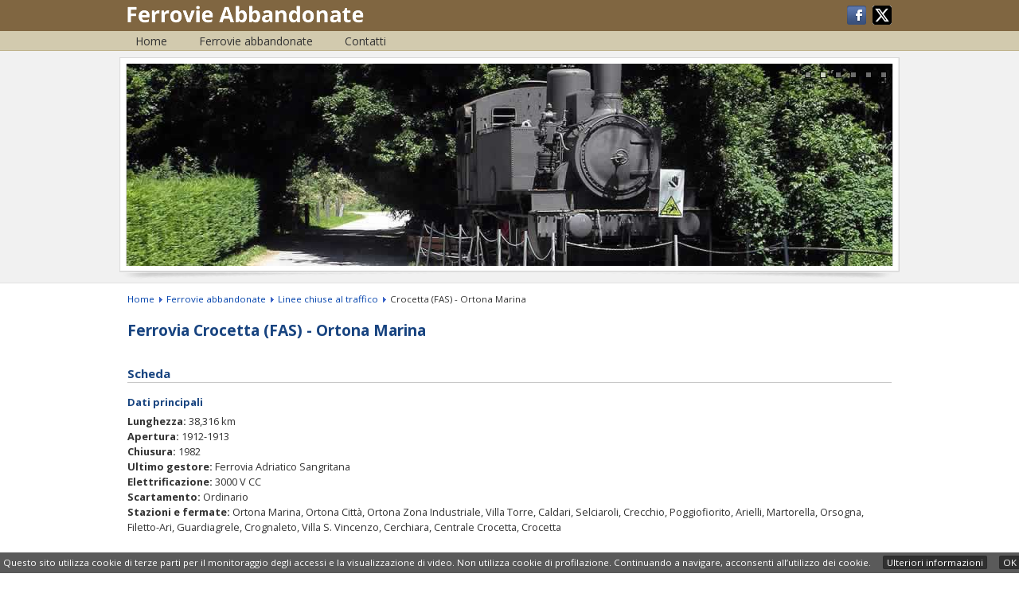

--- FILE ---
content_type: text/html; charset=UTF-8
request_url: https://www.ferrovieabbandonate.it/linea_dismessa.php?id=124
body_size: 59133
content:
<!DOCTYPE html PUBLIC "-//W3C//DTD XHTML 1.0 Transitional//EN" "http://www.w3.org/TR/xhtml1/DTD/xhtml1-transitional.dtd">
<html xmlns="http://www.w3.org/1999/xhtml" xmlns:v="urn:schemas-microsoft-com:vml">
<head>
<title>Ferrovia Crocetta (FAS)-Ortona Marina - Ferrovie abbandonate</title>
<meta http-equiv="content-type" content="text/html; charset=utf-8">
<meta name="generator" content="HAPedit 3.0">
<meta name="description" content="Scheda della ferrovia dismessa Crocetta (FAS) - Ortona Marina, con dati tecnici, mappa, immagini e video">
<meta name="viewport" content="width=device-width, initial-scale=1.0, minimum-scale=1.0" />

<!--Facebook-->
<meta property="fb:app_id" content="187449431280095" />
<meta property="og:type"   content="website" />
<meta property="og:title" content="Ferrovia Crocetta (FAS)-Ortona Marina - Ferrovie abbandonate"/>
<meta property="og:description" content="Scheda della ferrovia dismessa Crocetta (FAS) - Ortona Marina, con dati tecnici, mappa, immagini e video"/>
<meta property="og:url" content="https://www.ferrovieabbandonate.it/linea_dismessa.php?id=124"/>
<meta property="og:image" content="https://www.ferrovieabbandonate.it/foto/large/124/1-Ortona_Zona_Industriale_AS.jpg"/>

<!-- Google Fonts-->
<link rel="stylesheet" type="text/css" href="https://fonts.googleapis.com/css?family=Open+Sans:normal,bold,italic">
<link href="style.css" rel="stylesheet" type="text/css" />
<!-- prettyphoto -->
<!--<script src="js/jquery19.js" type="text/javascript" charset="utf-8"></script>-->
<script src="//ajax.googleapis.com/ajax/libs/jquery/1.9.1/jquery.min.js"></script>
<link rel="stylesheet" href="css/prettyPhoto.css" type="text/css" media="screen" charset="utf-8" />
<script src="js/jquery.prettyPhoto.js" type="text/javascript" charset="utf-8"></script>
<!-- nivoslider -->
<link rel="stylesheet" href="css/nivo-slider.css" type="text/css" />
<link rel="stylesheet" href="css/nivoslider_theme_default.css" type="text/css" />
<script src="js/jquery.nivo.slider.pack.js" type="text/javascript"></script>
<!--<script src="js/nivo-timelined-captions.js" type="text/javascript"></script>-->
<style>
#photogallery li {
	height: 270px;}
</style>
</script>

<!-- Google Universal Analytics -->
<script type="text/javascript">

  (function(i,s,o,g,r,a,m){i['GoogleAnalyticsObject']=r;i[r]=i[r]||function(){
  (i[r].q=i[r].q||[]).push(arguments)},i[r].l=1*new Date();a=s.createElement(o),
  m=s.getElementsByTagName(o)[0];a.async=1;a.src=g;m.parentNode.insertBefore(a,m)
  })(window,document,'script','//www.google-analytics.com/analytics.js','ga');

  ga('create', 'UA-18543025-1', 'auto');
  ga('set', 'anonymizeIP', true);
  ga('send', 'pageview');

</script>

<!-- Google Analytics 4 (gtag.js) -->
<script async src="https://www.googletagmanager.com/gtag/js?id=G-5EC5FV6LLM"></script>
<script>
  window.dataLayer = window.dataLayer || [];
  function gtag(){dataLayer.push(arguments);}
  gtag('js', new Date());

  gtag('config', 'G-5EC5FV6LLM');
</script>

</head>


<body class="claro">
<script src="js/cookiechoices.js"></script>
<script>
  document.addEventListener('DOMContentLoaded', function(event) {
    cookieChoices.showCookieConsentBar('Questo sito utilizza cookie di terze parti per il monitoraggio degli accessi e la visualizzazione di video. Non utilizza cookie di profilazione. Continuando a navigare, acconsenti all’utilizzo dei cookie.',
      'OK', 'Ulteriori informazioni', 'https://www.ferrovieabbandonate.it/cookie.php');
  });
</script>
<a name="top" id="top"></a>
<div id="wrapper">

<div id="header_wrapper">
  <div id="header">
    <ul>
  	  <li>
   		<div id="logo" onclick="document.location = 'index.php'";></div>
      </li>
      <!--
  	  <li>
   		<span class="subtitle">
        Il database delle ferrovie non pi� utilizzate</span>
      </li>
      -->
    </ul>
    <div id="social">
      <a target="_blank" title="Facebook" href="http://www.facebook.com/pages/Ferrovie-abbandonate/187449431280095">
	    <img src="images/facebook_icon.png" alt=""></img>
	  </a>
      <a target="_blank" title="Twitter" href="https://twitter.com/fer_abbandonate">
	    <img src="images/x_icon.png" alt=""></img>
	  </a>
    </div>
  </div>
</div>

<div id="menu_wrapper">
  <div id="menu" class="max640">
	<ul>
      <li>
        <a href="index.php">Home</a>
      </li>
      <li>
        <a href="ferrovie.php">Ferrovie abbandonate</a>
          <ul>
            <li>
               <a href="dismesse.php?t=dismessa">Linee chiuse al traffico</a>
            </li>
            <li>
               <a href="dismesse.php?t=variante">Varianti di tracciato</a>
            </li>
            <li>
               <a href="dismesse.php?t=incompiuta">Linee incompiute</a>
            </li>
            <li>
               <a href="note.php">Note esplicative</a>
            </li>
            <li>
               <a href="cerca.php">Cerca una linea</a>
            </li>
          </ul>
      </li>
      <!--
      <li>
        <a href="forum.php">Forum</a>
      </li>
      <li>
        <a href="segnala.php">Segnala ferrovia</a>
      </li>

      <li>
        <a href="libri.php">Libri</a>
      </li>
      -->      
      <li>
        <a href="contatti.php">Contatti</a>
      </li>
    </ul>
  </div>
  <div id="menu" class="min640">
    <img id="filter_button" style="cursor:pointer;" src="images/menu_icon.png" alt="menu" />
    <div id="social_min480">
      <a target="_blank" title="Facebook" href="http://www.facebook.com/pages/Ferrovie-abbandonate/187449431280095">
	    <img src="images/facebook_icon.png" alt=""></img>
	  </a>
      <a target="_blank" title="Twitter" href="https://twitter.com/fer_abbandonate">
	    <img src="images/twitter_icon3.png" alt=""></img>
	  </a>
    </div>
  </div>
</div>
<div id="site-navigation">
  <ul>
    <li>
      <a  href="index.php">Home</a>
    </li>
    <li>
      <a  href="ferrovie.php">Ferrovie abbandonate</a>
    </li>
    <li class="submenu">
      <a class="active" href="dismesse.php?t=dismessa">Linee chiuse al traffico</a>
    </li>
    <li class="submenu">
      <a  href="dismesse.php?t=variante">Varianti di tracciato</a>
    </li>
    <li class="submenu">
      <a  href="dismesse.php?t=incompiuta">Linee incompiute</a>
    </li>
    <li class="submenu">
      <a  href="note.php">Note esplicative</a>
    </li>
    <li class="submenu">
      <a  href="cerca.php">Cerca una linea</a>
    </li>
    <!--
    <li>
      <a  href="libri.php">Libri</a>
    </li>
    -->
    <li>
      <a  href="contatti.php">Contatti</a>
    </li>
  </ul>
</div>

<div id="image_wrapper">
  <div id="image">
    <div id="slideshow_rr">
      <div class="slider-wrapper theme-default">
        <div class="ribbon"></div>
        <div id="slider" class="nivoSlider">
          <img src="images/main_photos/14.jpg" alt="" /><img src="images/main_photos/18.jpg" alt="" /><img src="images/main_photos/15.jpg" alt="" /><img src="images/main_photos/13.jpg" alt="" /><img src="images/main_photos/17.jpg" alt="" /><img src="images/main_photos/16.jpg" alt="" />        </div>
      </div>
    </div>
  </div>
</div>


<div id="content_wrapper">
  <div id="content">
  
    <div id="breadcrumbs">
      <a href="index.php">Home</a>
      <img alt="" src="images/arrow.png"></img>
      <a href="ferrovie.php">Ferrovie abbandonate</a>
      <img alt="" src="images/arrow.png"></img>
      <a href="javascript:history.go(-1);">Linee chiuse al traffico</a>
      <img alt="" src="images/arrow.png"></img>
      Crocetta (FAS) - Ortona Marina    </div>

    <h2>Ferrovia Crocetta (FAS) - Ortona Marina</h2>
  
    <h3>Scheda
	<!--
      <div id="nav" style="float: right; font-size: 0.85em; font-weight: normal;">
        <ul>
          <li>
            <img src="images/quick-nav.png" alt="Indice" />
            <ul>
              <li><a href="#mappa">Mappa</a></li>
              <li><a href="#immagini">Immagini</a></li>
              <li><a href="#video">Video</a></li>
            </ul>
          </li>
        </ul>
      </div>
	-->
    </h3>
    <p class="scheda" style="color:#184480; margin-bottom:5px;"><strong>Dati principali</strong></p>
	<p class="scheda"><strong>Lunghezza:</strong>&nbsp;38,316 km</p><p class="scheda"><strong>Apertura:&nbsp;</strong>1912-1913</p><p class="scheda"><strong>Chiusura:&nbsp;</strong>1982</p><p class="scheda"><strong>Ultimo gestore:&nbsp;</strong>Ferrovia Adriatico Sangritana</p><p class="scheda"><strong>Elettrificazione:&nbsp;</strong>3000 V CC</p><p class="scheda"><strong>Scartamento:&nbsp;</strong>Ordinario</p><p class="scheda"><strong>Stazioni e fermate:&nbsp;</strong>Ortona Marina, Ortona Città, Ortona Zona Industriale, Villa Torre, Caldari, Selciaroli, Crecchio, Poggiofiorito, Arielli, Martorella, Orsogna, Filetto-Ari, Guardiagrele, Crognaleto, Villa S. Vincenzo, Cerchiara, Centrale Crocetta, Crocetta<p style="color:#184480; margin-bottom:5px;"><br /><strong>Altre informazioni</strong></p>
Linea attivata in due lotti tra il 1912 e il 1913 a scartamento ridotto 950 mm e trazione a vapore. Elettrificata a 2.600 V dal 09/10/1924, venne interrotta per danni di guerra nell'autunno 1943 e riattivata in più fasi, sempre a scartamento ridotto, tra il 1946 e il 1947.<br />
Il 20/09/1956 il tratto Crocetta (FAS) - Ortona Città venne convertito a scartamento ordinario ed elettrificato a 3000 V CC; il 18/06/1959, con la conversione del restante tratto tra Ortona Città e Ortona Marina, tutta la linea divenne a scartamento ordinario.<br />
Dal 1996 nel tratto Caldari - Ortona Marina è stato riattivato il servizio merci in regime di manovra.</p><p style="color:#184480; margin-bottom:5px;"><br /><strong>Stato attuale</strong></p>La linea, privata dell’elettrificazione, è in ottime condizioni: dal 1996 il tratto Caldari - Ortona Marina (~10 km) è stato riattivato per il servizio merci mentre nel restante tratto di linea l’armamento è quasi sempre presente, anche se con numerose interruzioni e alcune gallerie e viadotti pericolanti. Tutti i fabbricati viaggiatori sono in buone condizioni, salvo quello della fermata di Villa Torre, e spesso utilizzati come biglietterie per gli autoservizi sostitutivi.</p>    
        <a id="mappa"></a><h3>Mappa</h3>
  
    <div>
    <iframe id="esri_map" src="map.php?id=124"></iframe>
<!--
      <div data-dojo-type="dijit/layout/BorderContainer" data-dojo-props="design:'headline', gutters:'false'" id="esri_map">
        <div id="map1" data-dojo-type="dijit/layout/ContentPane" data-dojo-props="region:'center'">
          <div id="basemapMenu" class="basemapMenu">
            <button id="dropdownButton" label="Sfondo" data-dojo-type="dijit/form/DropDownButton">
              <div data-dojo-type="dijit/Menu" id="basemapMenu">
              </div>
            </button>
          </div>
        </div>
      </div>
-->
    </div>
    <img src="images/leg_co.gif" alt="legenda" />    <img src="images/leg_2.gif" alt="legenda" />
    <img src="images/leg_3.gif" alt="legenda" />
    <img src="images/leg_4.gif" alt="legenda" />
    <img src="images/leg_5.gif" alt="legenda" />
    
    	  
    <a id="immagini"></a><h3>Immagini</h3>
    <ul id="photogallery">
           <li>
      <div class="photo_item">
        <div class="photo">
	                <a href="watermark.php?id=124&img=46-Crocetta_AS.jpg" rel="prettyPhoto[pp_gal]" title="Ex-stazione di Crocetta. Il vecchio materiale rotabile accantonato è stato rimosso. (A. Stigliani, 2021)">
		<img src="foto/124/46-Crocetta_AS.jpg" style='margin-left:-14px; width: 248px;' alt="" />
          </a>
        </div>
      </div>
      <p>
	    Ex-stazione di Crocetta. Il vecchio materiale rotabile accantonato è stato rimosso. (A. Stigliani, 2021)      </p>
      </li>
          <li>
      <div class="photo_item">
        <div class="photo">
	                <a href="watermark.php?id=124&img=45-Crocetta_AS.jpg" rel="prettyPhoto[pp_gal]" title="Fabbricato viaggiatori della ex-stazione di Crocetta (A. Stigliani, 2021)">
		<img src="foto/124/45-Crocetta_AS.jpg" style='margin-left:-14px; width: 248px;' alt="" />
          </a>
        </div>
      </div>
      <p>
	    Fabbricato viaggiatori della ex-stazione di Crocetta (A. Stigliani, 2021)      </p>
      </li>
          <li>
      <div class="photo_item">
        <div class="photo">
	                <a href="watermark.php?id=124&img=Crocetta4.jpg" rel="prettyPhoto[pp_gal]" title="Fabbricato viaggiatori della ex-stazione di Crocetta, in rapido degrado (V. Palumbo, 2011)">
		<img src="foto/124/Crocetta4.jpg"  alt="" />
          </a>
        </div>
      </div>
      <p>
	    Fabbricato viaggiatori della ex-stazione di Crocetta, in rapido degrado (V. Palumbo, 2011)      </p>
      </li>
          <li>
      <div class="photo_item">
        <div class="photo">
	                <a href="watermark.php?id=124&img=47-Crocetta_AS.jpg" rel="prettyPhoto[pp_gal]" title="Binari in ingresso alla stazione di Crocetta, provenendo da Marina di S. Vito (A. Stigliani, 2021)">
		<img src="foto/124/47-Crocetta_AS.jpg" style='margin-left:-14px; width: 248px;' alt="" />
          </a>
        </div>
      </div>
      <p>
	    Binari in ingresso alla stazione di Crocetta, provenendo da Marina di S. Vito (A. Stigliani, 2021)      </p>
      </li>
          <li>
      <div class="photo_item">
        <div class="photo">
	                <a href="watermark.php?id=124&img=Crocetta.jpg" rel="prettyPhoto[pp_gal]" title="Vecchio materiale rotabile accantonato sui binari della ex-stazione di Crocetta (V. Palumbo, 2011)">
		<img src="foto/124/Crocetta.jpg"  alt="" />
          </a>
        </div>
      </div>
      <p>
	    Vecchio materiale rotabile accantonato sui binari della ex-stazione di Crocetta (V. Palumbo, 2011)      </p>
      </li>
          <li>
      <div class="photo_item">
        <div class="photo">
	                <a href="watermark.php?id=124&img=Crocetta3.jpg" rel="prettyPhoto[pp_gal]" title="Ancora rotabili in evidente stato di degrado all&#039;ex-stazione di Crocetta (V. Palumbo, 2011)">
		<img src="foto/124/Crocetta3.jpg"  alt="" />
          </a>
        </div>
      </div>
      <p>
	    Ancora rotabili in evidente stato di degrado all&#039;ex-stazione di Crocetta (V. Palumbo, 2011)      </p>
      </li>
          <li>
      <div class="photo_item">
        <div class="photo">
	                <a href="watermark.php?id=124&img=IMG_6933reduced.jpg" rel="prettyPhoto[pp_gal]" title="I rotabili abbandonati alla ex-stazione di Crocetta visti con una prospettiva particolare (G. Verrecchia, 2013)">
		<img src="foto/124/IMG_6933reduced.jpg" style='margin-left:-13.469387755102px; width: 246.9387755102px;' alt="" />
          </a>
        </div>
      </div>
      <p>
	    I rotabili abbandonati alla ex-stazione di Crocetta visti con una prospettiva particolare (G. Verrecchia, 2013)      </p>
      </li>
          <li>
      <div class="photo_item">
        <div class="photo">
	                <a href="watermark.php?id=124&img=IMG_6935reduced.jpg" rel="prettyPhoto[pp_gal]" title="Rotabili abbandonati alla ex-stazione di Crocetta (G. Verrecchia, 2013)">
		<img src="foto/124/IMG_6935reduced.jpg" style='margin-left:-13.469387755102px; width: 246.9387755102px;' alt="" />
          </a>
        </div>
      </div>
      <p>
	    Rotabili abbandonati alla ex-stazione di Crocetta (G. Verrecchia, 2013)      </p>
      </li>
          <li>
      <div class="photo_item">
        <div class="photo">
	                <a href="watermark.php?id=124&img=IMG_6936reduced.jpg" rel="prettyPhoto[pp_gal]" title="Ancora una prospettiva particolare per i rotabili abbandonati alla ex-stazione di Crocetta (G. Verrecchia, 2013)">
		<img src="foto/124/IMG_6936reduced.jpg"  alt="" />
          </a>
        </div>
      </div>
      <p>
	    Ancora una prospettiva particolare per i rotabili abbandonati alla ex-stazione di Crocetta (G. Verrecchia, 2013)      </p>
      </li>
          <li>
      <div class="photo_item">
        <div class="photo">
	                <a href="watermark.php?id=124&img=44-Crocetta_AS.jpg" rel="prettyPhoto[pp_gal]" title="Binari in uscita dalla stazione di Crocetta, in direzione Castel di Sangro/Ortona Marina (A. Stigliani, 2021)">
		<img src="foto/124/44-Crocetta_AS.jpg" style='margin-left:-14px; width: 248px;' alt="" />
          </a>
        </div>
      </div>
      <p>
	    Binari in uscita dalla stazione di Crocetta, in direzione Castel di Sangro/Ortona Marina (A. Stigliani, 2021)      </p>
      </li>
          <li>
      <div class="photo_item">
        <div class="photo">
	                <a href="watermark.php?id=124&img=Ex stazione Crocetta 2.jpg" rel="prettyPhoto[pp_gal]" title="Fascio binari della stazione di Crocetta: a sinistra il binario diretto ad Ortona, a destra la linea per Archi (V. Palumbo, 2010)">
		<img src="foto/124/Ex stazione Crocetta 2.jpg"  alt="" />
          </a>
        </div>
      </div>
      <p>
	    Fascio binari della stazione di Crocetta: a sinistra il binario diretto ad Ortona, a destra la linea per Archi (V. Palumbo, 2010)      </p>
      </li>
          <li>
      <div class="photo_item">
        <div class="photo">
	                <a href="watermark.php?id=124&img=Ex stazione Crocetta 1.jpg" rel="prettyPhoto[pp_gal]" title="Primo passaggio a livello della linea, all&#039;uscita dalla stazione di Crocetta (visibile sullo sfondo) (V. Palumbo, 2010)">
		<img src="foto/124/Ex stazione Crocetta 1.jpg"  alt="" />
          </a>
        </div>
      </div>
      <p>
	    Primo passaggio a livello della linea, all&#039;uscita dalla stazione di Crocetta (visibile sullo sfondo) (V. Palumbo, 2010)      </p>
      </li>
          <li>
      <div class="photo_item">
        <div class="photo">
	                <a href="watermark.php?id=124&img=48-Crocetta_AS.jpg" rel="prettyPhoto[pp_gal]" title="Attraversamento della S.S. 84 nei pressi della stazione di Crocetta, con la palificazione ancora evidente (A. Stigliani, 2021)">
		<img src="foto/124/48-Crocetta_AS.jpg" style='margin-left:-14px; width: 248px;' alt="" />
          </a>
        </div>
      </div>
      <p>
	    Attraversamento della S.S. 84 nei pressi della stazione di Crocetta, con la palificazione ancora evidente (A. Stigliani, 2021)      </p>
      </li>
          <li>
      <div class="photo_item">
        <div class="photo">
	                <a href="watermark.php?id=124&img=DSCN0203.jpg" rel="prettyPhoto[pp_gal]" title="Ex-casello in corrispondenza del primo passaggio a livello all&#039;uscita della stazione di Crocetta, in stato di abbandono (C. Falcone, 2010)">
		<img src="foto/124/DSCN0203.jpg"  alt="" />
          </a>
        </div>
      </div>
      <p>
	    Ex-casello in corrispondenza del primo passaggio a livello all&#039;uscita della stazione di Crocetta, in stato di abbandono (C. Falcone, 2010)      </p>
      </li>
          <li>
      <div class="photo_item">
        <div class="photo">
	                <a href="watermark.php?id=124&img=49-Crocetta_AS.jpg" rel="prettyPhoto[pp_gal]" title="Ex-casello a custodia del passaggio a livello con la S.S. 84, nei pressi della stazione di Crocetta (A. Stigliani, 2021)">
		<img src="foto/124/49-Crocetta_AS.jpg" style='margin-left:-14px; width: 248px;' alt="" />
          </a>
        </div>
      </div>
      <p>
	    Ex-casello a custodia del passaggio a livello con la S.S. 84, nei pressi della stazione di Crocetta (A. Stigliani, 2021)      </p>
      </li>
          <li>
      <div class="photo_item">
        <div class="photo">
	                <a href="watermark.php?id=124&img=50-Crocetta_AS.jpg" rel="prettyPhoto[pp_gal]" title="Ex-sedime nei pressi dell&#039;attraversamento con la S.S. 84, nelle vicinanze della stazione di Crocetta (A. Stigliani, 2021)">
		<img src="foto/124/50-Crocetta_AS.jpg" style='margin-left:-14px; width: 248px;' alt="" />
          </a>
        </div>
      </div>
      <p>
	    Ex-sedime nei pressi dell&#039;attraversamento con la S.S. 84, nelle vicinanze della stazione di Crocetta (A. Stigliani, 2021)      </p>
      </li>
          <li>
      <div class="photo_item">
        <div class="photo">
	                <a href="watermark.php?id=124&img=DSCN0205.jpg" rel="prettyPhoto[pp_gal]" title="Materiale rotabile accantonato lungo la linea nei pressi di Crocetta (C. Falcone, 2010)">
		<img src="foto/124/DSCN0205.jpg"  alt="" />
          </a>
        </div>
      </div>
      <p>
	    Materiale rotabile accantonato lungo la linea nei pressi di Crocetta (C. Falcone, 2010)      </p>
      </li>
          <li>
      <div class="photo_item">
        <div class="photo">
	                <a href="watermark.php?id=124&img=Rotabili abbandonati in zona Crocetta.jpg" rel="prettyPhoto[pp_gal]" title="Ex-sedime nei pressi di Crocetta, invaso dalla vegetazione e utilizzato per l&#039;accantonamento di alcuni rotabili. Ancora evidente la palificazione. (V. Palumbo, 2010)">
		<img src="foto/124/Rotabili abbandonati in zona Crocetta.jpg"  alt="" />
          </a>
        </div>
      </div>
      <p>
	    Ex-sedime nei pressi di Crocetta, invaso dalla vegetazione e utilizzato per l&#039;accantonamento di alcuni rotabili. Ancora evidente la palificazione. (V. Palumbo, 2010)      </p>
      </li>
          <li>
      <div class="photo_item">
        <div class="photo">
	                <a href="watermark.php?id=124&img=Ex Sottostazione Elettrica.jpg" rel="prettyPhoto[pp_gal]" title="Ex-sottostazione elettrica nei pressi di Crocetta, in stato di abbandono e con la parte centrale fortemente lesionata (V. Palumbo, 2010)">
		<img src="foto/124/Ex Sottostazione Elettrica.jpg"  alt="" />
          </a>
        </div>
      </div>
      <p>
	    Ex-sottostazione elettrica nei pressi di Crocetta, in stato di abbandono e con la parte centrale fortemente lesionata (V. Palumbo, 2010)      </p>
      </li>
          <li>
      <div class="photo_item">
        <div class="photo">
	                <a href="watermark.php?id=124&img=51-Crocetta_Centrale_AS.jpg" rel="prettyPhoto[pp_gal]" title="Ex-sottostazione elettrica nei pressi della fermata di Centrale Crocetta (A. Stigliani, 2021)">
		<img src="foto/124/51-Crocetta_Centrale_AS.jpg" style='margin-left:-14px; width: 248px;' alt="" />
          </a>
        </div>
      </div>
      <p>
	    Ex-sottostazione elettrica nei pressi della fermata di Centrale Crocetta (A. Stigliani, 2021)      </p>
      </li>
          <li>
      <div class="photo_item">
        <div class="photo">
	                <a href="watermark.php?id=124&img=43-Cerchiara_AS.jpg" rel="prettyPhoto[pp_gal]" title="Ex-fermata di Cerchiara (A. Stigliani, 2021)">
		<img src="foto/124/43-Cerchiara_AS.jpg" style='margin-left:-14px; width: 248px;' alt="" />
          </a>
        </div>
      </div>
      <p>
	    Ex-fermata di Cerchiara (A. Stigliani, 2021)      </p>
      </li>
          <li>
      <div class="photo_item">
        <div class="photo">
	                <a href="watermark.php?id=124&img=41-Villa_San_Vincenzo_AS.jpg" rel="prettyPhoto[pp_gal]" title="Altra immagine dell&#039;ex-fermata di Cerchiara (A. Stigliani, 2021)">
		<img src="foto/124/41-Villa_San_Vincenzo_AS.jpg" style='margin-left:-14px; width: 248px;' alt="" />
          </a>
        </div>
      </div>
      <p>
	    Altra immagine dell&#039;ex-fermata di Cerchiara (A. Stigliani, 2021)      </p>
      </li>
          <li>
      <div class="photo_item">
        <div class="photo">
	                <a href="watermark.php?id=124&img=42-Cerchiara_AS.jpg" rel="prettyPhoto[pp_gal]" title="Sedime ferroviario in corrispondenza della ex-fermata di Cerchiara (A. Stigliani, 2021)">
		<img src="foto/124/42-Cerchiara_AS.jpg" style='margin-left:-14px; width: 248px;' alt="" />
          </a>
        </div>
      </div>
      <p>
	    Sedime ferroviario in corrispondenza della ex-fermata di Cerchiara (A. Stigliani, 2021)      </p>
      </li>
          <li>
      <div class="photo_item">
        <div class="photo">
	                <a href="watermark.php?id=124&img=40-Villa_San_Vincenzo_AS.jpg" rel="prettyPhoto[pp_gal]" title="Fabbricato viaggiatori della ex-stazione di Villa S. Vincenzo. (A. Stigliani, 2021)">
		<img src="foto/124/40-Villa_San_Vincenzo_AS.jpg" style='margin-left:-14px; width: 248px;' alt="" />
          </a>
        </div>
      </div>
      <p>
	    Fabbricato viaggiatori della ex-stazione di Villa S. Vincenzo. (A. Stigliani, 2021)      </p>
      </li>
          <li>
      <div class="photo_item">
        <div class="photo">
	                <a href="watermark.php?id=124&img=39-Crognaleto_AS.jpg" rel="prettyPhoto[pp_gal]" title="Ex-fermata di Crognaleto, costituita da una semplice pensilina (A. Stigliani, 2021)">
		<img src="foto/124/39-Crognaleto_AS.jpg" style='margin-left:-14px; width: 248px;' alt="" />
          </a>
        </div>
      </div>
      <p>
	    Ex-fermata di Crognaleto, costituita da una semplice pensilina (A. Stigliani, 2021)      </p>
      </li>
          <li>
      <div class="photo_item">
        <div class="photo">
	                <a href="watermark.php?id=124&img=38-Crognaleto_AS.jpg" rel="prettyPhoto[pp_gal]" title="Ex-sedime in corrispondenza della fermata di Crognaleto (A. Stigliani, 2021)">
		<img src="foto/124/38-Crognaleto_AS.jpg" style='margin-left:-14px; width: 248px;' alt="" />
          </a>
        </div>
      </div>
      <p>
	    Ex-sedime in corrispondenza della fermata di Crognaleto (A. Stigliani, 2021)      </p>
      </li>
          <li>
      <div class="photo_item">
        <div class="photo">
	                <a href="watermark.php?id=124&img=Ex casello zona Cenericcio.jpg" rel="prettyPhoto[pp_gal]" title="Ex-casello, oggi abbandonato ma in discreto stato di conservazioni, in località Cenericcio, nei pressi di Guardiagrele (V. Palumbo, 2010)">
		<img src="foto/124/Ex casello zona Cenericcio.jpg"  alt="" />
          </a>
        </div>
      </div>
      <p>
	    Ex-casello, oggi abbandonato ma in discreto stato di conservazioni, in località Cenericcio, nei pressi di Guardiagrele (V. Palumbo, 2010)      </p>
      </li>
          <li>
      <div class="photo_item">
        <div class="photo">
	                <a href="watermark.php?id=124&img=35-Guardiagrele_AS.jpg" rel="prettyPhoto[pp_gal]" title="Fabbricato viaggiatori della ex-stazione di Guardiagrele (A. Stigliani, 2021)">
		<img src="foto/124/35-Guardiagrele_AS.jpg" style='margin-left:-14px; width: 248px;' alt="" />
          </a>
        </div>
      </div>
      <p>
	    Fabbricato viaggiatori della ex-stazione di Guardiagrele (A. Stigliani, 2021)      </p>
      </li>
          <li>
      <div class="photo_item">
        <div class="photo">
	                <a href="watermark.php?id=124&img=33-Casello_Guardiagrele_AS.jpg" rel="prettyPhoto[pp_gal]" title="Ex-casello in corrispondenza del passaggio a livello con la S.S. 538, tra Guardiagrele e Filetto-Ari (A. Stigliani, 2021)">
		<img src="foto/124/33-Casello_Guardiagrele_AS.jpg" style='margin-left:-14px; width: 248px;' alt="" />
          </a>
        </div>
      </div>
      <p>
	    Ex-casello in corrispondenza del passaggio a livello con la S.S. 538, tra Guardiagrele e Filetto-Ari (A. Stigliani, 2021)      </p>
      </li>
          <li>
      <div class="photo_item">
        <div class="photo">
	                <a href="watermark.php?id=124&img=34-Casello_Guardiagrele_AS.jpg" rel="prettyPhoto[pp_gal]" title="Sedime in corrispondenza dell&#039;attraversamento con la S.S. 538, con il binario ancora evidente (A. Stigliani, 2021)">
		<img src="foto/124/34-Casello_Guardiagrele_AS.jpg"  alt="" />
          </a>
        </div>
      </div>
      <p>
	    Sedime in corrispondenza dell&#039;attraversamento con la S.S. 538, con il binario ancora evidente (A. Stigliani, 2021)      </p>
      </li>
          <li>
      <div class="photo_item">
        <div class="photo">
	                <a href="watermark.php?id=124&img=Ex stazione Filetto-Ari.jpg" rel="prettyPhoto[pp_gal]" title="Ex-stazione di Filetto-Ari, in stato di abbandono e con il tetto crollato (V. Palumbo, 2010)">
		<img src="foto/124/Ex stazione Filetto-Ari.jpg"  alt="" />
          </a>
        </div>
      </div>
      <p>
	    Ex-stazione di Filetto-Ari, in stato di abbandono e con il tetto crollato (V. Palumbo, 2010)      </p>
      </li>
          <li>
      <div class="photo_item">
        <div class="photo">
	                <a href="watermark.php?id=124&img=Ex stazione Filetto-Ari 2.jpg" rel="prettyPhoto[pp_gal]" title="Particolare della ex-stazione di Filetto-Ari (V. Palumbo, 2010)">
		<img src="foto/124/Ex stazione Filetto-Ari 2.jpg"  alt="" />
          </a>
        </div>
      </div>
      <p>
	    Particolare della ex-stazione di Filetto-Ari (V. Palumbo, 2010)      </p>
      </li>
          <li>
      <div class="photo_item">
        <div class="photo">
	                <a href="watermark.php?id=124&img=36-Martorella_AS..jpg" rel="prettyPhoto[pp_gal]" title="Ex-stazione di Filetto-Ari, con il fabbricato avvolto dalla vegetazione (A. Stigliani, 2021)">
		<img src="foto/124/36-Martorella_AS..jpg" style='margin-left:-14px; width: 248px;' alt="" />
          </a>
        </div>
      </div>
      <p>
	    Ex-stazione di Filetto-Ari, con il fabbricato avvolto dalla vegetazione (A. Stigliani, 2021)      </p>
      </li>
          <li>
      <div class="photo_item">
        <div class="photo">
	                <a href="watermark.php?id=124&img=37-Martorella_AS.jpg" rel="prettyPhoto[pp_gal]" title="Altra immagine della ex-stazione di Filetto-Ari (A. Stigliani, 2021)">
		<img src="foto/124/37-Martorella_AS.jpg" style='margin-left:-14px; width: 248px;' alt="" />
          </a>
        </div>
      </div>
      <p>
	    Altra immagine della ex-stazione di Filetto-Ari (A. Stigliani, 2021)      </p>
      </li>
          <li>
      <div class="photo_item">
        <div class="photo">
	                <a href="watermark.php?id=124&img=31-Casello_tra_Orsogna_e_Filetto-Ari_AS.jpg" rel="prettyPhoto[pp_gal]" title="Ex-casello accanto alla S.S. 538 tra le stazioni di Orsogna e Filetto-Ari (A. Stigliani, 2021)">
		<img src="foto/124/31-Casello_tra_Orsogna_e_Filetto-Ari_AS.jpg" style='margin-left:-14px; width: 248px;' alt="" />
          </a>
        </div>
      </div>
      <p>
	    Ex-casello accanto alla S.S. 538 tra le stazioni di Orsogna e Filetto-Ari (A. Stigliani, 2021)      </p>
      </li>
          <li>
      <div class="photo_item">
        <div class="photo">
	                <a href="watermark.php?id=124&img=32-Casello_tra_Orsogna_e_Filetto-Ari_AS.jpg" rel="prettyPhoto[pp_gal]" title="Ex-sedime tra le stazioni di Orsogna e Filetto-Ari: ancora presente il binario e la palificazione (A. Stigliani, 2021)">
		<img src="foto/124/32-Casello_tra_Orsogna_e_Filetto-Ari_AS.jpg"  alt="" />
          </a>
        </div>
      </div>
      <p>
	    Ex-sedime tra le stazioni di Orsogna e Filetto-Ari: ancora presente il binario e la palificazione (A. Stigliani, 2021)      </p>
      </li>
          <li>
      <div class="photo_item">
        <div class="photo">
	                <a href="watermark.php?id=124&img=30-Orsogna_AS.jpg" rel="prettyPhoto[pp_gal]" title="Ex-stazione di Orsogna (A. Stigliani, 2021)">
		<img src="foto/124/30-Orsogna_AS.jpg" style='margin-left:-14px; width: 248px;' alt="" />
          </a>
        </div>
      </div>
      <p>
	    Ex-stazione di Orsogna (A. Stigliani, 2021)      </p>
      </li>
          <li>
      <div class="photo_item">
        <div class="photo">
	                <a href="watermark.php?id=124&img=28-Orsogna_AS.jpg" rel="prettyPhoto[pp_gal]" title="Fabbricato viaggiatori della ex-stazione di Orsogna, lato binari (A. Stigliani, 2021)">
		<img src="foto/124/28-Orsogna_AS.jpg" style='margin-left:-14px; width: 248px;' alt="" />
          </a>
        </div>
      </div>
      <p>
	    Fabbricato viaggiatori della ex-stazione di Orsogna, lato binari (A. Stigliani, 2021)      </p>
      </li>
          <li>
      <div class="photo_item">
        <div class="photo">
	                <a href="watermark.php?id=124&img=29-Orsogna_AS.jpg" rel="prettyPhoto[pp_gal]" title="Fascio binari della stazione di Orsogna, invaso dalla vegetazione spontanea (A. Stigliani, 2021)">
		<img src="foto/124/29-Orsogna_AS.jpg" style='margin-left:-14px; width: 248px;' alt="" />
          </a>
        </div>
      </div>
      <p>
	    Fascio binari della stazione di Orsogna, invaso dalla vegetazione spontanea (A. Stigliani, 2021)      </p>
      </li>
          <li>
      <div class="photo_item">
        <div class="photo">
	                <a href="watermark.php?id=124&img=27-Orsogna_AS.jpg" rel="prettyPhoto[pp_gal]" title="Edificio di servizio della ex-stazione di Orsogna (A. Stigliani, 2021)">
		<img src="foto/124/27-Orsogna_AS.jpg" style='margin-left:-14px; width: 248px;' alt="" />
          </a>
        </div>
      </div>
      <p>
	    Edificio di servizio della ex-stazione di Orsogna (A. Stigliani, 2021)      </p>
      </li>
          <li>
      <div class="photo_item">
        <div class="photo">
	                <a href="watermark.php?id=124&img=Binario coperto zona Orsogna.jpg" rel="prettyPhoto[pp_gal]" title="Ex-sedime ancora armato nei pressi di Orsogna, invaso dalla vegetazione (V. Palumbo, 2010)">
		<img src="foto/124/Binario coperto zona Orsogna.jpg"  alt="" />
          </a>
        </div>
      </div>
      <p>
	    Ex-sedime ancora armato nei pressi di Orsogna, invaso dalla vegetazione (V. Palumbo, 2010)      </p>
      </li>
          <li>
      <div class="photo_item">
        <div class="photo">
	                <a href="watermark.php?id=124&img=25-Casello_tra_Arielli_e_Orsogna_AS.jpg" rel="prettyPhoto[pp_gal]" title="Ex-fermata di Martorella (A. Stigliani, 2021)">
		<img src="foto/124/25-Casello_tra_Arielli_e_Orsogna_AS.jpg" style='margin-left:-14px; width: 248px;' alt="" />
          </a>
        </div>
      </div>
      <p>
	    Ex-fermata di Martorella (A. Stigliani, 2021)      </p>
      </li>
          <li>
      <div class="photo_item">
        <div class="photo">
	                <a href="watermark.php?id=124&img=26-Casello_tra_Arielli_e_Orsogna_AS.jpg" rel="prettyPhoto[pp_gal]" title="Sedime ferroviario nei pressi della fermata di Martorella (A. Stigliani, 2021)">
		<img src="foto/124/26-Casello_tra_Arielli_e_Orsogna_AS.jpg"  alt="" />
          </a>
        </div>
      </div>
      <p>
	    Sedime ferroviario nei pressi della fermata di Martorella (A. Stigliani, 2021)      </p>
      </li>
          <li>
      <div class="photo_item">
        <div class="photo">
	                <a href="watermark.php?id=124&img=21-Arielli_AS.jpg" rel="prettyPhoto[pp_gal]" title="Fabbricato viaggiatori e magazzino merci della ex-stazione di Arielli (A. Stigliani, 2021)">
		<img src="foto/124/21-Arielli_AS.jpg" style='margin-left:-14px; width: 248px;' alt="" />
          </a>
        </div>
      </div>
      <p>
	    Fabbricato viaggiatori e magazzino merci della ex-stazione di Arielli (A. Stigliani, 2021)      </p>
      </li>
          <li>
      <div class="photo_item">
        <div class="photo">
	                <a href="watermark.php?id=124&img=24-Arielli_AS.jpg" rel="prettyPhoto[pp_gal]" title="Fabbricato viaggiatori e magazzino merci della ex-stazione di Arielli, lato binari (A. Stigliani, 2021)">
		<img src="foto/124/24-Arielli_AS.jpg" style='margin-left:-14px; width: 248px;' alt="" />
          </a>
        </div>
      </div>
      <p>
	    Fabbricato viaggiatori e magazzino merci della ex-stazione di Arielli, lato binari (A. Stigliani, 2021)      </p>
      </li>
          <li>
      <div class="photo_item">
        <div class="photo">
	                <a href="watermark.php?id=124&img=22-Arielli_AS.jpg" rel="prettyPhoto[pp_gal]" title="Fascio binari della ex-stazione di Arielli (A. Stigliani, 2021)">
		<img src="foto/124/22-Arielli_AS.jpg" style='margin-left:-14px; width: 248px;' alt="" />
          </a>
        </div>
      </div>
      <p>
	    Fascio binari della ex-stazione di Arielli (A. Stigliani, 2021)      </p>
      </li>
          <li>
      <div class="photo_item">
        <div class="photo">
	                <a href="watermark.php?id=124&img=23-Arielli_AS.jpg" rel="prettyPhoto[pp_gal]" title="Altra immagine del fascio binari della ex-stazione di Arielli (A. Stigliani, 2021)">
		<img src="foto/124/23-Arielli_AS.jpg" style='margin-left:-14px; width: 248px;' alt="" />
          </a>
        </div>
      </div>
      <p>
	    Altra immagine del fascio binari della ex-stazione di Arielli (A. Stigliani, 2021)      </p>
      </li>
          <li>
      <div class="photo_item">
        <div class="photo">
	                <a href="watermark.php?id=124&img=18-Poggiofiorito_AS.jpg" rel="prettyPhoto[pp_gal]" title="Ex-fermata di Poggiofiorito (A. Stigliani, 2021)">
		<img src="foto/124/18-Poggiofiorito_AS.jpg" style='margin-left:-14px; width: 248px;' alt="" />
          </a>
        </div>
      </div>
      <p>
	    Ex-fermata di Poggiofiorito (A. Stigliani, 2021)      </p>
      </li>
          <li>
      <div class="photo_item">
        <div class="photo">
	                <a href="watermark.php?id=124&img=19-Poggiofiorito_AS.jpg" rel="prettyPhoto[pp_gal]" title="Particolare del fabbricato della ex-fermata di Poggiofiorito (A. Stigliani, 2021)">
		<img src="foto/124/19-Poggiofiorito_AS.jpg" style='margin-left:-14px; width: 248px;' alt="" />
          </a>
        </div>
      </div>
      <p>
	    Particolare del fabbricato della ex-fermata di Poggiofiorito (A. Stigliani, 2021)      </p>
      </li>
          <li>
      <div class="photo_item">
        <div class="photo">
	                <a href="watermark.php?id=124&img=20-Poggiofiorito_AS.jpg" rel="prettyPhoto[pp_gal]" title="Sedime ferroviario in corrispondenza della stazione di Poggiofiorito (A. Stigliani, 2021)">
		<img src="foto/124/20-Poggiofiorito_AS.jpg" style='margin-left:-14px; width: 248px;' alt="" />
          </a>
        </div>
      </div>
      <p>
	    Sedime ferroviario in corrispondenza della stazione di Poggiofiorito (A. Stigliani, 2021)      </p>
      </li>
          <li>
      <div class="photo_item">
        <div class="photo">
	                <a href="watermark.php?id=124&img=16-Crecchio_AS.jpg" rel="prettyPhoto[pp_gal]" title="Ex-stazione di Crecchio (A. Stigliani, 2021)">
		<img src="foto/124/16-Crecchio_AS.jpg" style='margin-left:-14px; width: 248px;' alt="" />
          </a>
        </div>
      </div>
      <p>
	    Ex-stazione di Crecchio (A. Stigliani, 2021)      </p>
      </li>
          <li>
      <div class="photo_item">
        <div class="photo">
	                <a href="watermark.php?id=124&img=17-Sedime_tra_Crecchio_e_Poggiofiorito_AS.jpg" rel="prettyPhoto[pp_gal]" title="Sedime ancora armato e con resti della palificazione nei pressi della stazione di Crecchio (A. Stigliani, 2021)">
		<img src="foto/124/17-Sedime_tra_Crecchio_e_Poggiofiorito_AS.jpg" style='margin-left:-14px; width: 248px;' alt="" />
          </a>
        </div>
      </div>
      <p>
	    Sedime ancora armato e con resti della palificazione nei pressi della stazione di Crecchio (A. Stigliani, 2021)      </p>
      </li>
          <li>
      <div class="photo_item">
        <div class="photo">
	                <a href="watermark.php?id=124&img=13-Casello_tra_Selciaroli_e_Crecchio.jpg" rel="prettyPhoto[pp_gal]" title="Ex-casello a custodia di un passaggio a livello nelle vicinanze della stazione di Crecchio (A. Stigliani, 2021)">
		<img src="foto/124/13-Casello_tra_Selciaroli_e_Crecchio.jpg" style='margin-left:-14px; width: 248px;' alt="" />
          </a>
        </div>
      </div>
      <p>
	    Ex-casello a custodia di un passaggio a livello nelle vicinanze della stazione di Crecchio (A. Stigliani, 2021)      </p>
      </li>
          <li>
      <div class="photo_item">
        <div class="photo">
	                <a href="watermark.php?id=124&img=15-Casello_tra_Selciaroli_e_Crecchio.jpg" rel="prettyPhoto[pp_gal]" title="Altra immagine dell&#039;ex-casello nei pressi di Crecchio (A. Stigliani, 2021)">
		<img src="foto/124/15-Casello_tra_Selciaroli_e_Crecchio.jpg" style='margin-left:-14px; width: 248px;' alt="" />
          </a>
        </div>
      </div>
      <p>
	    Altra immagine dell&#039;ex-casello nei pressi di Crecchio (A. Stigliani, 2021)      </p>
      </li>
          <li>
      <div class="photo_item">
        <div class="photo">
	                <a href="watermark.php?id=124&img=14-Casello_tra_Selciaroli_e_Crecchio.jpg" rel="prettyPhoto[pp_gal]" title="Resti di segnalamento in corrispondenza di un passaggio a livello nelle vicinanze della ex-stazione di Crecchio (A. Stigliani, 2021)">
		<img src="foto/124/14-Casello_tra_Selciaroli_e_Crecchio.jpg" style='margin-left:-14px; width: 248px;' alt="" />
          </a>
        </div>
      </div>
      <p>
	    Resti di segnalamento in corrispondenza di un passaggio a livello nelle vicinanze della ex-stazione di Crecchio (A. Stigliani, 2021)      </p>
      </li>
          <li>
      <div class="photo_item">
        <div class="photo">
	                <a href="watermark.php?id=124&img=11-Selciaroli_AS.jpg" rel="prettyPhoto[pp_gal]" title="Ex-sedime invaso dalla vegetazione infestante nei pressi della fermata di Selciaroli (A. Stigliani, 2021)">
		<img src="foto/124/11-Selciaroli_AS.jpg" style='margin-left:-14px; width: 248px;' alt="" />
          </a>
        </div>
      </div>
      <p>
	    Ex-sedime invaso dalla vegetazione infestante nei pressi della fermata di Selciaroli (A. Stigliani, 2021)      </p>
      </li>
          <li>
      <div class="photo_item">
        <div class="photo">
	                <a href="watermark.php?id=124&img=10-Selciaroli_AS.jpg" rel="prettyPhoto[pp_gal]" title="Ancora il sedime invaso dalla vegetazione nei pressi dell&#039;ex-fermata di Selciaroli (A. Stigliani, 2021)">
		<img src="foto/124/10-Selciaroli_AS.jpg" style='margin-left:-14px; width: 248px;' alt="" />
          </a>
        </div>
      </div>
      <p>
	    Ancora il sedime invaso dalla vegetazione nei pressi dell&#039;ex-fermata di Selciaroli (A. Stigliani, 2021)      </p>
      </li>
          <li>
      <div class="photo_item">
        <div class="photo">
	                <a href="watermark.php?id=124&img=8-Selciaroli_AS.jpg" rel="prettyPhoto[pp_gal]" title="Ex-fermata di Selciaroli (A. Stigliani, 2021)">
		<img src="foto/124/8-Selciaroli_AS.jpg" style='margin-left:-14px; width: 248px;' alt="" />
          </a>
        </div>
      </div>
      <p>
	    Ex-fermata di Selciaroli (A. Stigliani, 2021)      </p>
      </li>
          <li>
      <div class="photo_item">
        <div class="photo">
	                <a href="watermark.php?id=124&img=9-Selciaroli_AS.jpg" rel="prettyPhoto[pp_gal]" title="Fabbricato della ex-fermata di Selciaroli (A. Stigliani, 2021)">
		<img src="foto/124/9-Selciaroli_AS.jpg" style='margin-left:-14px; width: 248px;' alt="" />
          </a>
        </div>
      </div>
      <p>
	    Fabbricato della ex-fermata di Selciaroli (A. Stigliani, 2021)      </p>
      </li>
          <li>
      <div class="photo_item">
        <div class="photo">
	                <a href="watermark.php?id=124&img=12-Selciaroli_AS.jpg" rel="prettyPhoto[pp_gal]" title="Altra immagine del fabbricato della ex-fermata di Selciaroli (A. Stigliani, 2021)">
		<img src="foto/124/12-Selciaroli_AS.jpg" style='margin-left:-10.5px; width: 241px;' alt="" />
          </a>
        </div>
      </div>
      <p>
	    Altra immagine del fabbricato della ex-fermata di Selciaroli (A. Stigliani, 2021)      </p>
      </li>
          <li>
      <div class="photo_item">
        <div class="photo">
	                <a href="watermark.php?id=124&img=6-Caldari_AS_2.jpg" rel="prettyPhoto[pp_gal]" title="Ex-stazione di Caldari (A. Stigliani, 2021)">
		<img src="foto/124/6-Caldari_AS_2.jpg" style='margin-left:-14px; width: 248px;' alt="" />
          </a>
        </div>
      </div>
      <p>
	    Ex-stazione di Caldari (A. Stigliani, 2021)      </p>
      </li>
          <li>
      <div class="photo_item">
        <div class="photo">
	                <a href="watermark.php?id=124&img=7-Caldari_AS_3.jpg" rel="prettyPhoto[pp_gal]" title="Scambio in ingresso alla stazione di Caldari, provenendo da Ortona Marina (A. Stigliani, 2021)">
		<img src="foto/124/7-Caldari_AS_3.jpg"  alt="" />
          </a>
        </div>
      </div>
      <p>
	    Scambio in ingresso alla stazione di Caldari, provenendo da Ortona Marina (A. Stigliani, 2021)      </p>
      </li>
          <li>
      <div class="photo_item">
        <div class="photo">
	                <a href="watermark.php?id=124&img=5-Caldari_AS_1.jpg" rel="prettyPhoto[pp_gal]" title="Passaggio a livello nei pressi della stazione di Caldari (A. Stigliani, 2021)">
		<img src="foto/124/5-Caldari_AS_1.jpg" style='margin-left:-14px; width: 248px;' alt="" />
          </a>
        </div>
      </div>
      <p>
	    Passaggio a livello nei pressi della stazione di Caldari (A. Stigliani, 2021)      </p>
      </li>
          <li>
      <div class="photo_item">
        <div class="photo">
	                <a href="watermark.php?id=124&img=4-Villa_Torre_AS.jpg" rel="prettyPhoto[pp_gal]" title="Binario in corrispondenza della ex-fermata di Villa Torre, che era sprovvista di fabbricato e pensilina (A. Stigliani, 2021)">
		<img src="foto/124/4-Villa_Torre_AS.jpg" style='margin-left:-14px; width: 248px;' alt="" />
          </a>
        </div>
      </div>
      <p>
	    Binario in corrispondenza della ex-fermata di Villa Torre, che era sprovvista di fabbricato e pensilina (A. Stigliani, 2021)      </p>
      </li>
          <li>
      <div class="photo_item">
        <div class="photo">
	                <a href="watermark.php?id=124&img=1-Ortona_Zona_Industriale_AS.jpg" rel="prettyPhoto[pp_gal]" title="Ex-fermata di Ortona Zona Industriale (A. Stigliani, 2021)">
		<img src="foto/124/1-Ortona_Zona_Industriale_AS.jpg" style='margin-left:-14px; width: 248px;' alt="" />
          </a>
        </div>
      </div>
      <p>
	    Ex-fermata di Ortona Zona Industriale (A. Stigliani, 2021)      </p>
      </li>
          <li>
      <div class="photo_item">
        <div class="photo">
	                <a href="watermark.php?id=124&img=2-Ortona_Zona_Industriale_AS.jpg" rel="prettyPhoto[pp_gal]" title="Particolare della ex-fermata di Ortona Zona Industriale (A. Stigliani, 2021)">
		<img src="foto/124/2-Ortona_Zona_Industriale_AS.jpg" style='margin-left:-14px; width: 248px;' alt="" />
          </a>
        </div>
      </div>
      <p>
	    Particolare della ex-fermata di Ortona Zona Industriale (A. Stigliani, 2021)      </p>
      </li>
          <li>
      <div class="photo_item">
        <div class="photo">
	                <a href="watermark.php?id=124&img=3-Ortona_Zona_Industriale_AS.jpg" rel="prettyPhoto[pp_gal]" title="Binario in corrispondenza della ex-fermata di Ortona Zona Industriale (A. Stigliani, 2021)">
		<img src="foto/124/3-Ortona_Zona_Industriale_AS.jpg" style='margin-left:-14px; width: 248px;' alt="" />
          </a>
        </div>
      </div>
      <p>
	    Binario in corrispondenza della ex-fermata di Ortona Zona Industriale (A. Stigliani, 2021)      </p>
      </li>
          <li>
      <div class="photo_item">
        <div class="photo">
	                <a href="watermark.php?id=124&img=ortona porto 018.jpg" rel="prettyPhoto[pp_gal]" title="Ex-sedime ancora armato tra le stazione di Ortona Zona Industriale e Ortona Città (F. Rapiti, 2010)">
		<img src="foto/124/ortona porto 018.jpg"  alt="" />
          </a>
        </div>
      </div>
      <p>
	    Ex-sedime ancora armato tra le stazione di Ortona Zona Industriale e Ortona Città (F. Rapiti, 2010)      </p>
      </li>
          <li>
      <div class="photo_item">
        <div class="photo">
	                <a href="watermark.php?id=124&img=HPIM0004.jpg" rel="prettyPhoto[pp_gal]" title="Fabbricato viaggiatori della ex-stazione di Ortona Città, in stato di abbandono (F. Rapiti, 2011)">
		<img src="foto/124/HPIM0004.jpg"  alt="" />
          </a>
        </div>
      </div>
      <p>
	    Fabbricato viaggiatori della ex-stazione di Ortona Città, in stato di abbandono (F. Rapiti, 2011)      </p>
      </li>
          <li>
      <div class="photo_item">
        <div class="photo">
	                <a href="watermark.php?id=124&img=HPIM0003.jpg" rel="prettyPhoto[pp_gal]" title="Magazzino merci della ex-stazione di Ortona Città, in stato di abbandono (F. Rapiti, 2011)">
		<img src="foto/124/HPIM0003.jpg"  alt="" />
          </a>
        </div>
      </div>
      <p>
	    Magazzino merci della ex-stazione di Ortona Città, in stato di abbandono (F. Rapiti, 2011)      </p>
      </li>
          <li>
      <div class="photo_item">
        <div class="photo">
	                <a href="watermark.php?id=124&img=HPIM0006.jpg" rel="prettyPhoto[pp_gal]" title="Fascio binari della ex-stazione di Ortona Città (F. Rapiti, 2011)">
		<img src="foto/124/HPIM0006.jpg"  alt="" />
          </a>
        </div>
      </div>
      <p>
	    Fascio binari della ex-stazione di Ortona Città (F. Rapiti, 2011)      </p>
      </li>
          <li>
      <div class="photo_item">
        <div class="photo">
	                <a href="watermark.php?id=124&img=HPIM0009.jpg" rel="prettyPhoto[pp_gal]" title="Sedime ancora armato e un buono stato di manutenzione nei pressi di Ortona Città (F. Rapiti, 2011)">
		<img src="foto/124/HPIM0009.jpg"  alt="" />
          </a>
        </div>
      </div>
      <p>
	    Sedime ancora armato e un buono stato di manutenzione nei pressi di Ortona Città (F. Rapiti, 2011)      </p>
      </li>
          <li>
      <div class="photo_item">
        <div class="photo">
	                <a href="watermark.php?id=124&img=HPIM0001.JPG" rel="prettyPhoto[pp_gal]" title="Imbocco (lato Crocetta) della galleria che sottopassa la città di Ortona, tra Ortona Città e Ortona Marina (F. Rapiti, 2011)">
		<img src="foto/124/HPIM0001.JPG"  alt="" />
          </a>
        </div>
      </div>
      <p>
	    Imbocco (lato Crocetta) della galleria che sottopassa la città di Ortona, tra Ortona Città e Ortona Marina (F. Rapiti, 2011)      </p>
      </li>
          <li>
      <div class="photo_item">
        <div class="photo">
	                <a href="watermark.php?id=124&img=ortona porto 015.jpg" rel="prettyPhoto[pp_gal]" title="Sbocco della galleria che sottopassa l&#039;abitato di Ortona, poche decine di metri prima del capolinea di Ortona Marina (F. Rapiti, 2010)">
		<img src="foto/124/ortona porto 015.jpg"  alt="" />
          </a>
        </div>
      </div>
      <p>
	    Sbocco della galleria che sottopassa l&#039;abitato di Ortona, poche decine di metri prima del capolinea di Ortona Marina (F. Rapiti, 2010)      </p>
      </li>
          <li>
      <div class="photo_item">
        <div class="photo">
	                <a href="watermark.php?id=124&img=ortona porto 002.jpg" rel="prettyPhoto[pp_gal]" title="Ex-sedime nei pressi della stazione di Ortona Marina (F. Rapiti, 2010)">
		<img src="foto/124/ortona porto 002.jpg"  alt="" />
          </a>
        </div>
      </div>
      <p>
	    Ex-sedime nei pressi della stazione di Ortona Marina (F. Rapiti, 2010)      </p>
      </li>
          <li>
      <div class="photo_item">
        <div class="photo">
	                <a href="watermark.php?id=124&img=ortona porto 014.jpg" rel="prettyPhoto[pp_gal]" title="Vestigia di uno scambio nei pressi di Ortona Marina (F. Rapiti, 2010)">
		<img src="foto/124/ortona porto 014.jpg"  alt="" />
          </a>
        </div>
      </div>
      <p>
	    Vestigia di uno scambio nei pressi di Ortona Marina (F. Rapiti, 2010)      </p>
      </li>
          <li>
      <div class="photo_item">
        <div class="photo">
	                <a href="watermark.php?id=124&img=ortona porto 003.jpg" rel="prettyPhoto[pp_gal]" title="Binari all&#039;ingresso della stazione di Ortona Marina (F. Rapiti, 2010)">
		<img src="foto/124/ortona porto 003.jpg"  alt="" />
          </a>
        </div>
      </div>
      <p>
	    Binari all&#039;ingresso della stazione di Ortona Marina (F. Rapiti, 2010)      </p>
      </li>
          <li>
      <div class="photo_item">
        <div class="photo">
	                <a href="watermark.php?id=124&img=ortona porto 005.jpg" rel="prettyPhoto[pp_gal]" title="Carro scudo abbandonato presso la stazione di Ortona Marina (F. Rapiti, 2010)">
		<img src="foto/124/ortona porto 005.jpg"  alt="" />
          </a>
        </div>
      </div>
      <p>
	    Carro scudo abbandonato presso la stazione di Ortona Marina (F. Rapiti, 2010)      </p>
      </li>
          <li>
      <div class="photo_item">
        <div class="photo">
	                <a href="watermark.php?id=124&img=ortona porto 006.jpg" rel="prettyPhoto[pp_gal]" title="Locomotore semidistrutto abbandonato presso la stazione di Ortona Marina (F. Rapiti, 2010)">
		<img src="foto/124/ortona porto 006.jpg"  alt="" />
          </a>
        </div>
      </div>
      <p>
	    Locomotore semidistrutto abbandonato presso la stazione di Ortona Marina (F. Rapiti, 2010)      </p>
      </li>
          <li>
      <div class="photo_item">
        <div class="photo">
	                <a href="watermark.php?id=124&img=ortona porto 011.jpg" rel="prettyPhoto[pp_gal]" title="Binari arrugginiti alla stazione di Ortona Marina (F. Rapiti, 2010)">
		<img src="foto/124/ortona porto 011.jpg"  alt="" />
          </a>
        </div>
      </div>
      <p>
	    Binari arrugginiti alla stazione di Ortona Marina (F. Rapiti, 2010)      </p>
      </li>
        </ul>
    
    	  

    
    	  
    <h3>Libri</h3>
    <ul id="librigallery">
          <li>
        <img src="images/libri/3.jpg" class="cover_libri" alt="">
        <p>Albano Marcarini, Roberto Rovelli</p>
        <h4>Atlante italiano delle ferrovie in disuso<br />
        <span class="sottotitolo"></span></h4>
	    <p>Istituto Geografico Militare, Firenze, 2018<br /></p>
      </li>
            <li>
        <img src="images/libri/9.jpg" class="cover_libri" alt="">
        <p>Caterina Serafini</p>
        <h4>Il cantiere della Sangritana<br />
        <span class="sottotitolo">Origini e costruzione di una ferrovia secondaria abruzzese (1853-1915)</span></h4>
	    <p>Carabba, Lanciano, 2015<br /></p>
      </li>
           
    </ul>
        
    <div style="text-align:right; height:22px; margin-top:10px;">
      <div class="fb-share-button" 
        data-href="https://www.ferrovieabbandonate.it/linea_dismessa.php?id=124" 
        data-layout="button" 
        data-mobile-iframe="true">
      </div>
    </div>
    <a href="javascript:window.scrollTo(0,0);" class="back-to-top"></a>
<!--
    <div id="arrow_top">
      <p>
        <a href="javascript:window.scrollTo(0,0);">Torna su&nbsp;<img src="images/arrow_up.png" alt="top" /></a>
      </p>
    </div>
-->
  </div>      
</div>

<div id="footer_wrapper">
  <div id="footer">
    <p>
      <span class="copyright">&copy; <a href="contatti.php">Copyright</a> 2007-2025 <a href="http://www.greenways.it" target="_blank">Associazione Italiana Greenways</a>&nbsp;&nbsp;|&nbsp;&nbsp;<a href="cookie.php">Informativa sui cookie</a></span>
      Webmaster: <a href="mailto:roberto.rovelli@unimi.it">Roberto Rovelli</a>
    </p>  
  </div>
</div>

</div>
<!-- prettyphoto -->
<script type="text/javascript" charset="utf-8">
if ($(window).width() >= 480) { 
  $(document).ready(function(){

    $("a[rel^='prettyPhoto']").prettyPhoto({
		allow_resize: true,
		overlay_gallery: false,
		markup: '<div class="pp_pic_holder"> \
					<div class="ppt">&nbsp;</div> \
					<div class="pp_top"> \
						<div class="pp_left"></div> \
						<div class="pp_middle"></div> \
						<div class="pp_right"></div> \
					</div> \
					<div class="pp_content_container"> \
						<div class="pp_left"> \
						<div class="pp_right"> \
							<div class="pp_content"> \
								<div class="pp_loaderIcon"></div> \
								<div class="pp_fade"> \
									<a href="#" class="pp_expand" title="Expand the image">Expand</a> \
									<div class="pp_hoverContainer"> \
										<a class="pp_next" href="#">next</a> \
										<a class="pp_previous" href="#">previous</a> \
									</div> \
									<div id="pp_full_res"></div> \
									<div class="pp_details"> \
										<div><p class="pp_description"></p></div> \
										<div class="pp_nav"> \
											<a href="#" class="pp_arrow_previous">Previous</a> \
											<p class="currentTextHolder">0/0</p> \
											<a href="#" class="pp_arrow_next">Next</a> \
										</div> \
										{pp_social} \
										<a class="pp_close" href="#">Close</a> \
									</div> \
								</div> \
							</div> \
						</div> \
						</div> \
					</div> \
					<div class="pp_bottom"> \
						<div class="pp_left"></div> \
						<div class="pp_middle"></div> \
						<div class="pp_right"></div> \
					</div> \
				</div> \
				<div class="pp_overlay"></div>',
		social_tools: false,
		deeplinking: false
	});
	if(navigator.appVersion.indexOf("MSIE 8.")!=-1) {
   	  $('#slider').nivoSlider({
    	effect: 'fade',
		animSpeed: 500,
        pauseTime: 6000,
		pauseOnHover: true,
      });
	} else {
      $('#slider').nivoSlider({
    	effect: 'fade',
		animSpeed: 500,
        pauseTime: 6000,
		pauseOnHover: true,
		/*afterLoad:function () {timelineCaption()},
		beforeChange:function () {hideCaptions()},
		afterChange:function () {timelineCaption()}*/
      });
	}

  });
}  

$("#filter_button").click(function() {
  $("#site-navigation").toggle();
  //$("#filter_button").attr("src","images/menu_icon_active.png");
});

$(document).scroll(function() {
  var y = $(this).scrollTop();
  if (y > 500) {
    $('.back-to-top').fadeIn();
  } else {
    $('.back-to-top').fadeOut();
  }
});

</script>
<!-- fine prettyphoto -->

</body>
</html>


--- FILE ---
content_type: text/html; charset=UTF-8
request_url: https://www.ferrovieabbandonate.it/map.php?id=124
body_size: 12082
content:
<!DOCTYPE html>
<html>
  <head>
    <meta charset="utf-8">
    <meta name="viewport" content="initial-scale=1, maximum-scale=1, user-scalable=no">
	<link href="style.css" rel="stylesheet" type="text/css" /> 
    <link rel="stylesheet" href="https://js.arcgis.com/4.18/esri/themes/light/main.css">
    <script src="https://js.arcgis.com/4.18/"></script>

	<script>
	        //var id = ;
	  
	  	  var id = 124;
	  
      require([
          "esri/Map",
          "esri/views/MapView",
          "esri/tasks/support/Query",
          "esri/tasks/QueryTask",
          "esri/layers/FeatureLayer",
          "esri/layers/TileLayer",
          "esri/Basemap",
          "esri/layers/VectorTileLayer",
          "esri/layers/OpenStreetMapLayer",
          "esri/widgets/BasemapGallery/support/LocalBasemapsSource",
          "esri/widgets/BasemapGallery",
          "esri/widgets/Expand",
		  "esri/core/promiseUtils",
		  "esri/core/urlUtils"
        ], function(Map, MapView, Query, QueryTask, FeatureLayer, TileLayer, Basemap, VectorTileLayer, OpenStreetMapLayer, LocalBasemapsSource, BasemapGallery, Expand, promiseUtils, urlUtils) {
			
		/*proxy
		urlUtils.addProxyRule({
		  urlPrefix: "www.ferrovieabbandonate.it",
		  proxyUrl: "proxy/proxy.php"
		});
		*/

		//query initial zoom
		var query = new Query();
		query.where = "Id = "+id+""
		query.outFields = ["Id"];
		query.returnGeometry = true;
		
		var queryTask = new QueryTask({
		  url: "https://utility.arcgis.com/usrsvcs/servers/1b44619d34a24bbfb119618a3e054685/rest/services/mappa_ags/MapServer/1"
		});
			
		queryTask.executeForExtent(query)
		  .then(function(result){
			  var extent=result.extent.expand(1.1);

			//popup per layer ferrovie       
			function setTitle(feature) {
			  var content;
			  switch(feature.graphic.attributes.Tipo_1){
				case "dismessa":
				  content = "<b>Linea chiusa al traffico</b>";
				break;
				case "sospesa":
				  content = "<b>Linea chiusa al traffico</b>";
				  break;
				case "incompiuta":
				  content = "<b>Linea incompiuta</b>";
				  break;
				case "variante":
				  content = "<b>Variante di tracciato</b>";
				  break;
			  };
			  return content;
			}	
			function setContent(feature) {
			  var content;
			  var linea = feature.graphic.attributes.Linea_1;
			  var trattoA = linea.substring(0,linea.indexOf(" - "));
			  var trattoB = linea.substring(linea.lastIndexOf(" - "),linea.length);
			  if (feature.graphic.attributes.Tipo_1 == "variante") {
			    var linea_attiva = feature.graphic.attributes.Linea1;
			    var tratto_attivaA = linea_attiva.substring(0,linea_attiva.indexOf(" - "));
			    var tratto_attivaB = linea_attiva.substring(linea_attiva.lastIndexOf(" - "),linea_attiva.length);
				content = "<b>Tratto:</b> " + trattoA + trattoB + "<br/>";
				content += "<b>Linea attiva:</b> " + tratto_attivaA + tratto_attivaB + "<br/>";
			  } else {
				content = "<b>Linea:</b> " + trattoA + trattoB + "<br/>";
			  };
			  content += "<b>Lunghezza:</b> {Lunghezza} km<br/>";
			  if (feature.graphic.attributes.Tipo_1 != "incompiuta") {
				content += "<b>Chiusura:</b> {Chiusura}";
			  };
			  return content;
			}			
			var popupFerrovie = {
			  "title": setTitle,
			  "content": setContent,
			  "overwriteActions": true
			}

			//create ferrovie layer
			var ferrovie = new FeatureLayer({
			  url: "https://utility.arcgis.com/usrsvcs/servers/1b44619d34a24bbfb119618a3e054685/rest/services/mappa_ags/MapServer/1",
			  outFields: ["Id", "Linea_1", "Tipo_1", "Scartamento", "Lunghezza", "Chiusura", "Linea1"],
			  popupTemplate: popupFerrovie,
			  definitionExpression: "Id <> "+id+""
			});

			//unique value renderer per ferrovie_sel
			function createLineSymbol(value, color) {
			  return {
				"value": value,
				"symbol": {
				  "color": color,
				  "type": "simple-line",
				  "style": "solid",
				  "width": "4px"
				}
			  };
			}
			var ferrovie_sel_Renderer = {
			  type: "unique-value",
			  field: "Tipo",
			  uniqueValueInfos: [
				createLineSymbol("FS", "#A80000"),
				createLineSymbol("CO", "#38A800")
			  ]
			};
			
			//create ferrovie_sel layer
			var ferrovie_sel = new FeatureLayer({
			  url: "https://utility.arcgis.com/usrsvcs/servers/1b44619d34a24bbfb119618a3e054685/rest/services/mappa_ags/MapServer/1",
			  outFields: ["Id", "Linea_1", "Tipo_1", "Scartamento", "Lunghezza", "Chiusura", "Linea1"],
			  //popupTemplate: popupFerrovie,
			  renderer: ferrovie_sel_Renderer,  
			  definitionExpression: "Id = "+id+""
			});

			//popup per layer stazioni
			function setTitle2(feature) {
			  var content;
			  switch(feature.graphic.attributes.Tipo){
				case "S":
				case "S/F":
				   content = "Stazione";
				break;
				case "F":
				case "F/S":
				   content = "Fermata";
				break;
			  };
			  return content;
			}
			function setContent2(feature) {
			  var content = "<b>Nome:</b> {Denominazione}<br/>";
			  if ((feature.graphic.attributes.Progressiva !== null) && (feature.graphic.attributes.Progressiva !== "-")) {
				content += "<b>Progressiva:</b> km {Progressiva}<br/>";
			  } else {
				content += "<b>Progressiva:</b> -<br/>";
			  }
			  if (feature.graphic.attributes.Quota !== null) {
				content += "<b>Altitudine:</b> m. {Quota} s.l.m.";
			  } else {
				content += "<b>Altitudine:</b> -";
			  }
			  return content;
			}
			var popupStazioni = {
			  title: setTitle2,
			  content: setContent2,
			  overwriteActions: true
			}

			//create stazioni layer
			var stazioni = new FeatureLayer({
			  url: "https://utility.arcgis.com/usrsvcs/servers/c986be06db354a53a87b717557848208/rest/services/mappa_ags/MapServer/0",
			  outFields: ["*"],
			  popupTemplate: popupStazioni,
			  //labelingInfo: [stazioni_Labels],
			  definitionExpression: "Id_linea = "+id+"",
  			  minScale: 600000 
			});

			//main map
			var map = new Map({
			  basemap: "topo",
			  layers: [ferrovie, ferrovie_sel, stazioni]
			});
			var view = new MapView({
			  container: "viewDiv",
			  map: map,
			  extent: {
				xmin: extent.xmin,
				ymin: extent.ymin,
				xmax: extent.xmax,
				ymax: extent.ymax,
				spatialReference: 102100
			  },
			  constraints: {
				maxScale: 15000,
			    snapToZoom: true
			  },
			  popup: {
				collapseEnabled: false,
				//dockEnabled: false,
				dockOptions: {
				  buttonEnabled: false,
				  position: "auto",
				  //breakpoint: false,
				},
				visibleElements: {
				  featureNavigation: false,
				},
				highlightEnabled: false,
			  },
			  navigation: {
				mouseWheelZoomEnabled: false
    		  }     
			});

			// basemapgallery: create basemaps
			var satellitelayer = new TileLayer({
				url: "	https://services.arcgisonline.com/arcgis/rest/services/World_Imagery/MapServer"
			  });      
			var satellite = new Basemap({
			  baseLayers: [satellitelayer],
			  title: "Satellite",
			  id: "Satellite",
			  thumbnailUrl: "images/satellite.jpg"
			});
			var hybrid = new Basemap({
			  baseLayers: [satellitelayer, new VectorTileLayer({
				portalItem: {
				  id: "2a2e806e6e654ea78ecb705149ceae9f"       
				}
			  })],
			  title: "Satellite con etichette",
			  id: "Satellite con etichette",
			  thumbnailUrl: "images/satellite_hybrid.jpg"
			});
			var streetraster = new Basemap({
			  baseLayers: [new TileLayer({
				url: "	https://services.arcgisonline.com/ArcGIS/rest/services/World_Street_Map/MapServer"
			  })],
			  title: "Strade",
			  id: "Strade",
			  thumbnailUrl: "images/street.jpg"
			});
			var esriToporaster = new Basemap({
			  baseLayers: [new TileLayer({
			  url: "https://services.arcgisonline.com/ArcGIS/rest/services/World_Topo_Map/MapServer"
			})],
			  title: "Topografico",
			  id: "Topografico",
			  thumbnailUrl: "images/topo.jpg"
			});        
			var osm = new Basemap({
			  baseLayers: [new OpenStreetMapLayer()],
			  title: "OpenStreetMap",
			  id: "OpenStreetMap",
			  thumbnailUrl: "images/osm.jpg"
			}); 
			// Basemap Sources
			var localSource = new LocalBasemapsSource({
			  basemaps: [satellite, hybrid, streetraster, esriToporaster, osm]
			});
			var basemapGallery = new BasemapGallery({
			  view: view,
			  source: localSource,
			  container: document.createElement("div"),
			});
			//set button
			var bgExpand = new Expand({
			  view: view,
			  expandTooltip: "Mappa di base",
			  content: basemapGallery
			});		
			// close the expand whenever a basemap is selected (mobile)
			basemapGallery.watch("activeBasemap", function() {
			  var mobileSize =
				view.heightBreakpoint === "xsmall" ||
				view.widthBreakpoint === "xsmall";
			  if (mobileSize) {
				bgExpand.collapse();
			  }
			});       
			//add basemap widget
			view.ui.add(bgExpand, "top-right");    

			//view.when function
			view.when(function() {  
									
			  //close widget when click on map
			  view.on("click", function(event) {
				bgExpand.collapse();
			  });

			  //fine view.when function			  
			});
			
			/*creazione tooltip al passaggio del mouse
			var tooltip = createTooltip();
			var highlight;
			var name;
			function createTooltip() {
			  var tooltip = document.createElement("div");
			  var style = tooltip.style;
			  style.opacity = 0;
			  tooltip.setAttribute("role", "tooltip");
			  tooltip.classList.add("tooltip");				
			  var content = document.getElementById("tooltipContent");
			  content.style.visibility = "visible";
			  content.classList.add("esri-widget");
			  tooltip.appendChild(content);
			  view.container.appendChild(tooltip);
			  var x = 0;
			  var y = 0;
			  var targetX = 0;
			  var targetY = 0;
			  var visible = false;
			  return {
				show: function(point, value) {
				  if (!visible) {
					x = point.x;
					y = point.y;
				  }
				  style.opacity = 1;
				  visible = true;
				  content.innerHTML = value;
				  style.transform = "translate3d(" + Math.round(x) + "px," + Math.round(y) + "px, 0)";
				},
				hide: function() {
				  style.opacity = 0;
				  visible = false;
				}
			  };
		    };
			  
			view.whenLayerView(stazioni).then(function(layerView) {
			  var debouncedUpdate = promiseUtils.debounce(function(evt) {
				view.hitTest(evt).then(function(response){
				  if (response.results.length > 0){
					view.surface.style.cursor = "pointer";
					if (response.results[0].graphic.layer === stazioni) {
					  var graphic = response.results[0].graphic;
					  var newName = graphic.attributes.Denominazione;
					  var screenPoint = response.screenPoint;
					  if (highlight && name!==newName) {
                        highlight.remove();
                        highlight = null;
						tooltip.hide();
					  };
					  tooltip.show(screenPoint, newName);
					  if (!highlight) {
					    highlight = layerView.highlight(graphic);
					  };
					  name = newName;
					} else {
					  tooltip.hide();
                      if (highlight) {
                        highlight.remove();
                        highlight = null;
                      };				
				    };
				  } else {
					view.surface.style.cursor = "auto";
					tooltip.hide();
                    if (highlight) {
                      highlight.remove();
                      highlight = null;
                    };				
				  };
				});
			  })
			  //evita di chiamare la funzione più di una volta
			  view.on("pointer-move", function (event) {
				debouncedUpdate(event).catch(function (err) {
        		  if (!promiseUtils.isAbortError(err)) {
            		throw err;
       			  }
      			});
			  });
			  view.on("click",function(evt) {
				tooltip.hide();
			  });
			});
			*/

		  //fine funzione queryTask.executeForExtent
		  });

	  //fine main function
      });
    </script>

  </head>

<body>
	<div id="viewDiv"></div>
  	<!--<div id="tooltipContent" class="tooltip-content" style="visibility: hidden;"></div>-->
</body>
</html>

--- FILE ---
content_type: application/javascript
request_url: https://js.arcgis.com/4.18/esri/widgets/BasemapGallery.js
body_size: 1136
content:
// All material copyright ESRI, All Rights Reserved, unless otherwise specified.
// See https://js.arcgis.com/4.18/esri/copyright.txt for details.
//>>built
define("../chunks/_rollupPluginBabelHelpers ../chunks/tslib.es6 ../core/has ../core/Logger ../core/accessorSupport/ensureType ../core/accessorSupport/decorators/property ../core/accessorSupport/decorators/aliasOf ../core/jsonMap ../core/accessorSupport/decorators/subclass ../core/urlUtils ../core/uuid ../portal/support/resourceExtension ../assets ../core/Handles ../core/watchUtils ./support/widgetUtils ./support/decorators/accessibleHandler ./support/decorators/messageBundle ./support/decorators/renderable ../chunks/index ./Widget ./BasemapGallery/BasemapGalleryViewModel".split(" "),
function(t,c,b,D,E,l,n,F,u,G,H,I,v,w,q,J,x,y,k,e,z,A){const B=v.getAssetUrl("esri/themes/base/images/basemap-toggle-64.svg");b=function(r){function p(a,d){a=r.call(this,a,d)||this;a._handles=new w;a.activeBasemap=null;a.disabled=!1;a.iconClass="esri-icon-basemap";a.label=void 0;a.messages=null;a.source=null;a.view=null;a.viewModel=new A;return a}t._inheritsLoose(p,r);var m=p.prototype;m.initialize=function(){const a=this._handles;this.own([q.on(this,"viewModel.items","change",d=>{const {added:f,moved:g}=
d;a.remove("basemap-gallery-item-changes");a.add([...f,...g].map(h=>h.watch("state",()=>this.scheduleRender())),"basemap-gallery-item-changes");this.scheduleRender()}),a,q.whenOnce(this,"source",()=>this.viewModel.load())])};m.render=function(){var a="loading"===this.get("source.state"),d=this.disabled||"disabled"===this.get("viewModel.state");const f=this.get("viewModel.items").toArray().map(this._renderBasemapGalleryItem,this);d={["esri-basemap-gallery--source-loading"]:a,["esri-disabled"]:d};const g=
a?e.jsx("div",{class:"esri-basemap-gallery__loader",key:"esri-basemap-gallery__loader"}):null;a=a?null:0<f.length?e.jsx("ul",{class:"esri-basemap-gallery__item-container",key:"esri-basemap-gallery__item-container",role:"menu"},f):e.jsx("div",{class:"esri-widget__content--empty",key:"esri-basemap-gallery__empty-message"},e.jsx("h2",{class:"esri-widget__heading"},this.messages.noBasemaps));return e.jsx("div",{class:this.classes("esri-basemap-gallery esri-widget esri-widget--panel-height-only",d)},g,
a)};m._handleClick=function(a){a=a.currentTarget["data-item"];"ready"===a.state&&(this.activeBasemap=a.basemap)};m._renderBasemapGalleryItem=function(a){const d=a.get("basemap.thumbnailUrl")||B,f=a.get("basemap.title");var g=a.get("basemap.portalItem.snippet");g=a.get("error.message")||g||f;var {viewModel:h}=this;const C=this.disabled||"ready"!==h.state||"ready"!==a.state?-1:0;h=h.basemapEquals(a.basemap,this.activeBasemap);return e.jsx("li",{"aria-selected":h,bind:this,class:this.classes("esri-basemap-gallery__item",
{["esri-basemap-gallery__item--selected"]:h,["esri-basemap-gallery__item--loading"]:"loading"===a.state,["esri-basemap-gallery__item--error"]:"error"===a.state}),"data-item":a,onkeydown:this._handleClick,onclick:this._handleClick,role:"menuitem",tabIndex:C,title:g},e.jsx("img",{alt:"",class:"esri-basemap-gallery__item-thumbnail",src:d}),e.jsx("div",{class:"esri-basemap-gallery__item-title"},f))};return p}(z);c.__decorate([n.aliasOf("viewModel.activeBasemap"),k.renderable()],b.prototype,"activeBasemap",
void 0);c.__decorate([l.property(),k.renderable()],b.prototype,"disabled",void 0);c.__decorate([l.property()],b.prototype,"iconClass",void 0);c.__decorate([l.property({aliasOf:{source:"messages.widgetLabel",overridable:!0}})],b.prototype,"label",void 0);c.__decorate([l.property(),k.renderable(),y.messageBundle("esri/widgets/BasemapGallery/t9n/BasemapGallery")],b.prototype,"messages",void 0);c.__decorate([n.aliasOf("viewModel.source"),k.renderable("source.state")],b.prototype,"source",void 0);c.__decorate([n.aliasOf("viewModel.view"),
k.renderable()],b.prototype,"view",void 0);c.__decorate([l.property(),k.renderable(["viewModel.state"])],b.prototype,"viewModel",void 0);c.__decorate([x.accessibleHandler()],b.prototype,"_handleClick",null);return b=c.__decorate([u.subclass("esri.widgets.BasemapGallery")],b)});

--- FILE ---
content_type: application/javascript
request_url: https://js.arcgis.com/4.18/esri/views/webgl/InstanceCounter.js
body_size: 348
content:
// All material copyright ESRI, All Rights Reserved, unless otherwise specified.
// See https://js.arcgis.com/4.18/esri/copyright.txt for details.
//>>built
define(["exports","../../chunks/_rollupPluginBabelHelpers"],function(f,g){let h=function(){function e(){this._current=[];this._max=[];for(this._allocations=new Map;6>this._current.length;)this._current.push(0),this._max.push(0)}var c=e.prototype;c.resetMax=function(){for(this._max.length=0;this._max.length<this._current.length;)this._max.push(0)};c.increment=function(a,b){b=++this._current[a];this._max[a]=Math.max(b,this._max[a])};c.decrement=function(a,b){--this._current[a]};c.printResourceCount=
function(){console.log("Live objects:");console.log(`Textures: ${this._current[0]}`);console.log(`Buffers: ${this._current[1]}`);console.log(`VAOs: ${this._current[2]}`);console.log(`Programs: ${this._current[3]}`);console.log(`Framebuffers: ${this._current[4]}`);console.log(`Renderbuffers: ${this._current[5]}`);if(0<this._allocations.size){console.log(`${this._allocations.size} live object allocations:`);const a=new Map;this._allocations.forEach(b=>{var d;a.set(b,(null!=(d=a.get(b))?d:0)+1)});a.forEach((b,
d)=>console.log(b," : ",d))}};g._createClass(e,[{key:"max",get:function(){return this._max}},{key:"current",get:function(){return this._current}}]);return e}();f.InstanceCounter=h;Object.defineProperty(f,"__esModule",{value:!0})});

--- FILE ---
content_type: application/javascript
request_url: https://js.arcgis.com/4.18/esri/views/3d/support/WorkerHandle.js
body_size: 374
content:
// All material copyright ESRI, All Rights Reserved, unless otherwise specified.
// See https://js.arcgis.com/4.18/esri/copyright.txt for details.
//>>built
define(["exports","../../../chunks/_rollupPluginBabelHelpers","../../../core/Logger","../../../core/promiseUtils","../../../core/workers/workers"],function(k,m,e,c,n){const p=e.getLogger("esri.views.3d.support.WorkerHandle");e=function(){function f(a,b,g,l={}){this._methodName=b;this._promise=n.open(a,{...l,scheduler:g}).then(d=>{void 0===this._thread?(this._thread=d,this._promise=null,l.hasInitialize&&this.broadcast({},"initialize")):d.close()});this._promise.catch(d=>p.error(`Failed to initialize ${a} worker: ${d}`))}
var h=f.prototype;h.destroy=function(){this._thread&&(this._thread.close(),this._thread=null);this._promise=null};h.invoke=function(a,b){if(this._thread){const g=this.getTransferList(a);return this._thread.invoke(this._methodName,a,{transferList:g,signal:b})}return this._promise?this._promise.then(()=>{c.throwIfAborted(b);return this.invoke(a,b)}):c.reject(null)};h.broadcast=function(a,b){return this._thread?c.all(this._thread.broadcast(b,a)).then(()=>{}):this._promise?this._promise.then(()=>this.broadcast(a,
b)):c.reject()};m._createClass(f,[{key:"promise",get:function(){return this._promise}}]);return f}();k.WorkerHandle=e;Object.defineProperty(k,"__esModule",{value:!0})});

--- FILE ---
content_type: application/javascript
request_url: https://js.arcgis.com/4.18/esri/views/2d/engine/vectorTiles/VectorTile.js
body_size: 1182
content:
// All material copyright ESRI, All Rights Reserved, unless otherwise specified.
// See https://js.arcgis.com/4.18/esri/copyright.txt for details.
//>>built
define("exports ../../../../chunks/_rollupPluginBabelHelpers ../../../../chunks/mat3 ../../../../chunks/mat3f32 ./decluttering/config ./RenderBucket ../webgl/TiledDisplayObject".split(" "),function(n,p,h,r,q,k,l){l=function(m){function g(b,c,a,e){a=m.call(this,b,a,e,[4096,4096])||this;a._referenced=0;a._hasSymbolBuckets=!1;a._memoryUsedByLayerData=0;a.layerData=new Map;a.layerCount=0;a.status="loading";a.allSymbolsFadingOut=!1;a.lastOpacityUpdate=0;a.symbols=new Map;a.isCoverage=!1;a.neededForCoverage=
!1;a.decluttered=!1;a.invalidating=!1;a.parentTile=null;a.childrenTiles=new Set;a._processed=!1;a._referenced=1;a.styleRepository=c;a.id=b.id;a.transforms.tileUnitsToPixels=r.create();return a}p._inheritsLoose(g,m);var d=g.prototype;d.setData=function(b){this.changeDataImpl(b);this.requestRender();this.ready();this.invalidating=!1;this._processed=!0};d.deleteLayerData=function(b){let c=!1;for(const a of b)this.layerData.has(a)&&(b=this.layerData.get(a),this._memoryUsedByLayerData-=b.memoryUsed,3===
b.type&&this.symbols.has(a)&&(this.symbols.delete(a),c=!0),b.destroy(),this.layerData.delete(a),this.layerCount--);c&&this.emit("symbols-changed");this.requestRender()};d.processed=function(){return this._processed};d.hasData=function(){return 0<this.layerCount};d.dispose=function(){g._destroyRenderBuckets(this.layerData);this.layerData=null;this._memoryUsedByLayerData=this.layerCount=0;this.destroy()};d.release=function(){return 0===--this._referenced?(this.dispose(),this.stage=null,!0):!1};d.reference=
function(){++this._referenced};d.getMemoryUsage=function(){return this._memoryUsedByLayerData/(this._referenced||1)};d.changeDataImpl=function(b){let c=!1;if(b){b=this._createRenderBuckets(b);for(const [a,e]of b)this.layerData.has(a)&&(b=this.layerData.get(a),this._memoryUsedByLayerData-=e.memoryUsed,b.destroy(),this.layerData.delete(a),this.layerCount--),3===e.type&&(this.symbols.set(a,e.symbols),c=!0),this._memoryUsedByLayerData+=e.memoryUsed,this.layerData.set(a,e),this.layerCount++}this._hasSymbolBuckets=
!1;for(const [,a]of this.layerData)3===a.type&&(this._hasSymbolBuckets=!0);c&&this.emit("symbols-changed")};d.attachWithContext=function(b){this.stage={context:b,trashDisplayObject(c){c.processDetach()},untrashDisplayObject(){return!1}}};d.setTransform=function(b,c){m.prototype.setTransform.call(this,b,c);var a=c/(b.resolution*b.pixelRatio);c=this.size[0]/this.coordRange[0]*a;a*=this.size[1]/this.coordRange[1];const e=[0,0];b.toScreen(e,this.coords);const f=this.transforms.tileUnitsToPixels;h.identity(f);
h.translate(f,f,e);h.rotate(f,f,Math.PI*b.rotation/180);h.scale(f,f,[c,a,1])};g._destroyRenderBuckets=function(b){const c=new Set;b.forEach(a=>{c.has(a)||(a.destroy(),c.add(a))});b.clear()};d._createRenderBuckets=function(b){const c=new Map,a=new Map;for(const e of b){b=this._deserializeBucket(e,a);for(const f of b.layerUIDs)c.set(f,b)}return c};d._deserializeBucket=function(b,c){let a=c.get(b);if(a)return a;switch((new Uint32Array(b))[0]){case 1:a=new k.FillRenderBucket(b);break;case 2:a=new k.LineRenderBucket(b);
break;case 3:a=new k.SymbolRenderBucket(b,this);break;case 4:a=new k.CircleRenderBucket(b)}c.set(b,a);return a};p._createClass(g,[{key:"hasSymbolBuckets",get:function(){return this._hasSymbolBuckets}},{key:"isFading",get:function(){return this._hasSymbolBuckets&&performance.now()-this.lastOpacityUpdate<q.FADE_DURATION}},{key:"isHoldingForFade",get:function(){return this._hasSymbolBuckets&&(!this.allSymbolsFadingOut||performance.now()-this.lastOpacityUpdate<q.FADE_DURATION)}},{key:"wasRequested",get:function(){return"errored"===
this.status||"loaded"===this.status||"reloading"===this.status}},{key:"referenced",get:function(){return this._referenced}}]);return g}(l.TiledDisplayObject);n.VectorTile=l;Object.defineProperty(n,"__esModule",{value:!0})});

--- FILE ---
content_type: application/javascript
request_url: https://js.arcgis.com/4.18/esri/views/webgl/enums.js
body_size: -56
content:
// All material copyright ESRI, All Rights Reserved, unless otherwise specified.
// See https://js.arcgis.com/4.18/esri/copyright.txt for details.
//>>built
define(["exports"],function(a){a.BASE_TEXTURE_UNIT=33984;Object.defineProperty(a,"__esModule",{value:!0})});

--- FILE ---
content_type: application/javascript
request_url: https://js.arcgis.com/4.18/esri/chunks/vec4f64.js
body_size: 283
content:
// All material copyright ESRI, All Rights Reserved, unless otherwise specified.
// See https://js.arcgis.com/4.18/esri/copyright.txt for details.
//>>built
define(["exports"],function(a){function e(){return[0,0,0,0]}function n(b){return[b[0],b[1],b[2],b[3]]}function p(b,c,f,d){return[b,c,f,d]}function q(b){const c=e(),f=Math.min(4,b.length);for(let d=0;d<f;++d)c[d]=b[d];return c}function r(b,c){return new Float64Array(b,c,4)}function t(){return e()}function g(){return[1,1,1,1]}function h(){return[1,0,0,0]}function k(){return[0,1,0,0]}function l(){return[0,0,1,0]}function m(){return[0,0,0,1]}const u=e(),v=g(),w=h(),x=k(),y=l(),z=m();var A=Object.freeze({__proto__:null,
create:e,clone:n,fromValues:p,fromArray:q,createView:r,zeros:t,ones:g,unitX:h,unitY:k,unitZ:l,unitW:m,ZEROS:u,ONES:v,UNIT_X:w,UNIT_Y:x,UNIT_Z:y,UNIT_W:z});a.ONES=v;a.UNIT_W=z;a.UNIT_X=w;a.UNIT_Y=x;a.UNIT_Z=y;a.ZEROS=u;a.clone=n;a.create=e;a.createView=r;a.fromArray=q;a.fromValues=p;a.ones=g;a.unitW=m;a.unitX=h;a.unitY=k;a.unitZ=l;a.vec4f64=A;a.zeros=t});

--- FILE ---
content_type: application/javascript
request_url: https://js.arcgis.com/4.18/esri/layers/OpenStreetMapLayer.js
body_size: 577
content:
// All material copyright ESRI, All Rights Reserved, unless otherwise specified.
// See https://js.arcgis.com/4.18/esri/copyright.txt for details.
//>>built
define("../chunks/_rollupPluginBabelHelpers ../chunks/tslib.es6 ../core/has ../core/Logger ../core/accessorSupport/ensureType ../core/accessorSupport/decorators/property ../core/jsonMap ../core/accessorSupport/decorators/subclass ../core/urlUtils ../core/uuid ../portal/support/resourceExtension ../geometry/SpatialReference ../geometry/Extent ../geometry ../portal/PortalItem ./support/TileInfo ./WebTileLayer".split(" "),function(f,b,a,q,r,c,t,h,u,v,w,k,l,x,m,n,p){a=function(g){function e(...d){d=g.call(this,
...d)||this;d.portalItem=null;d.isReference=null;d.subDomains=["a","b","c"];d.fullExtent=new l(-2.0037508342787E7,-2.003750834278E7,2.003750834278E7,2.0037508342787E7,k.WebMercator);d.urlTemplate="https://{subDomain}.tile.openstreetmap.org/{level}/{col}/{row}.png";d.operationalLayerType="OpenStreetMap";d.type="open-street-map";d.copyright="Map data \x26copy; OpenStreetMap contributors, CC-BY-SA";return d}f._inheritsLoose(e,g);f._createClass(e,[{key:"refreshInterval",get:function(){return 0}}]);return e}(p);
b.__decorate([c.property({type:m,json:{read:!1,write:!1,origins:{"web-document":{read:!1,write:!1}}}})],a.prototype,"portalItem",void 0);b.__decorate([c.property({type:Boolean,json:{read:!1,write:!1}})],a.prototype,"isReference",void 0);b.__decorate([c.property({type:Number,readOnly:!0,json:{read:!1,write:!1,origins:{"web-document":{read:!1,write:!1}}}})],a.prototype,"refreshInterval",null);b.__decorate([c.property({type:n,json:{write:!1}})],a.prototype,"tileInfo",void 0);b.__decorate([c.property({type:["show",
"hide"]})],a.prototype,"listMode",void 0);b.__decorate([c.property({readOnly:!0,json:{read:!1,write:!1}})],a.prototype,"subDomains",void 0);b.__decorate([c.property({readOnly:!0,json:{read:!1,write:!1}})],a.prototype,"fullExtent",void 0);b.__decorate([c.property({readOnly:!0,json:{read:!1,write:!1}})],a.prototype,"urlTemplate",void 0);b.__decorate([c.property({type:["OpenStreetMap"]})],a.prototype,"operationalLayerType",void 0);b.__decorate([c.property({json:{read:!1}})],a.prototype,"type",void 0);
b.__decorate([c.property({json:{read:!1,write:!1}})],a.prototype,"copyright",void 0);b.__decorate([c.property({json:{read:!1,write:!1}})],a.prototype,"wmtsInfo",void 0);return a=b.__decorate([h.subclass("esri.layers.OpenStreetMapLayer")],a)});

--- FILE ---
content_type: application/javascript
request_url: https://js.arcgis.com/4.18/esri/layers/WebTileLayer.js
body_size: 2135
content:
// All material copyright ESRI, All Rights Reserved, unless otherwise specified.
// See https://js.arcgis.com/4.18/esri/copyright.txt for details.
//>>built
define("../chunks/_rollupPluginBabelHelpers ../chunks/tslib.es6 ../core/has ../core/lang ../core/string ../core/Logger ../core/accessorSupport/ensureType ../core/accessorSupport/decorators/property ../core/jsonMap ../core/accessorSupport/decorators/reader ../core/accessorSupport/decorators/subclass ../core/accessorSupport/decorators/writer ../core/Error ../core/urlUtils ../core/uuid ../portal/support/resourceExtension ../core/promiseUtils ../geometry/SpatialReference ../geometry/Point ../geometry/Extent ../geometry ../request ./Layer ../core/MultiOriginJSONSupport ./mixins/OperationalLayer ./mixins/BlendLayer ./mixins/PortalLayer ./mixins/RefreshableLayer ./mixins/ScaleRangeLayer ./support/LOD ./support/TileInfo ./support/WMTSLayerInfo".split(" "),
function(t,d,c,y,z,O,P,f,Q,u,A,B,C,n,R,S,D,m,E,v,T,F,G,H,I,J,K,L,M,e,w,N){c=function(x){function p(...a){a=x.call(this,...a)||this;a.copyright="";a.fullExtent=new v(-2.0037508342787E7,-2.003750834278E7,2.003750834278E7,2.0037508342787E7,m.WebMercator);a.legendEnabled=!1;a.isReference=null;a.popupEnabled=!1;a.spatialReference=m.WebMercator;a.subDomains=null;a.tileInfo=new w({size:[256,256],dpi:96,format:"png8",compressionQuality:0,origin:new E({x:-2.0037508342787E7,y:2.0037508342787E7,spatialReference:m.WebMercator}),
spatialReference:m.WebMercator,lods:[new e({level:0,scale:5.91657527591555E8,resolution:156543.033928}),new e({level:1,scale:2.95828763795777E8,resolution:78271.5169639999}),new e({level:2,scale:1.47914381897889E8,resolution:39135.7584820001}),new e({level:3,scale:7.3957190948944E7,resolution:19567.8792409999}),new e({level:4,scale:3.6978595474472E7,resolution:9783.93962049996}),new e({level:5,scale:1.8489297737236E7,resolution:4891.96981024998}),new e({level:6,scale:9244648.868618,resolution:2445.98490512499}),
new e({level:7,scale:4622324.434309,resolution:1222.99245256249}),new e({level:8,scale:2311162.217155,resolution:611.49622628138}),new e({level:9,scale:1155581.108577,resolution:305.748113140558}),new e({level:10,scale:577790.554289,resolution:152.874056570411}),new e({level:11,scale:288895.277144,resolution:76.4370282850732}),new e({level:12,scale:144447.638572,resolution:38.2185141425366}),new e({level:13,scale:72223.819286,resolution:19.1092570712683}),new e({level:14,scale:36111.909643,resolution:9.55462853563415}),
new e({level:15,scale:18055.954822,resolution:4.77731426794937}),new e({level:16,scale:9027.977411,resolution:2.38865713397468}),new e({level:17,scale:4513.988705,resolution:1.19432856685505}),new e({level:18,scale:2256.994353,resolution:.597164283559817}),new e({level:19,scale:1128.497176,resolution:.298582141647617})]});a.type="web-tile";a.urlTemplate=null;a.wmtsInfo=null;return a}t._inheritsLoose(p,x);var l=p.prototype;l.normalizeCtorArgs=function(a,b){return"string"===typeof a?y.mixin({urlTemplate:a},
b||{}):a};l.load=function(a){a=this.loadFromPortal({supportedTypes:["WMTS"]},a).then(()=>{let b="";if(this.urlTemplate)if(this.spatialReference.equals(this.tileInfo.spatialReference)){const g=new n.Url(this.urlTemplate);this.subDomains&&0<this.subDomains.length||-1===g.authority.indexOf("{subDomain}")||(b="is missing 'subDomains' property")}else b="spatialReference must match tileInfo.spatialReference";else b="is missing the required 'urlTemplate' property value";if(b)throw new C("web-tile-layer:load",
`WebTileLayer (title: '${this.title}', id: '${this.id}') ${b}`);});this.addResolvingPromise(a);return D.resolve(this)};l.readSpatialReference=function(a,b){return a||b.fullExtent&&b.fullExtent.spatialReference&&m.fromJSON(b.fullExtent.spatialReference)};l.readUrlTemplate=function(a,b){return a||b.templateUrl};l.writeUrlTemplate=function(a,b){a&&n.isProtocolRelative(a)&&(a="https:"+a);a&&(a=a.replace(/\{z\}/gi,"{level}").replace(/\{x\}/gi,"{col}").replace(/\{y\}/gi,"{row}"),a=n.normalize(a));b.templateUrl=
a};l.fetchTile=function(a,b,g,h={}){const {signal:q,timestamp:r}=h;a=this.getTileUrl(a,b,g);b={responseType:"image",signal:q};null!=r&&(b.query={_ts:h.timestamp});return F(a,b).then(k=>k.data)};l.getTileUrl=function(a,b,g){a=this.levelValues[a];return this.tileServers[b%this.tileServers.length]+z.replace(this.urlPath,{level:a,z:a,col:g,x:g,row:b,y:b})};t._createClass(p,[{key:"levelValues",get:function(){const a=[];if(!this.tileInfo)return null;for(const b of this.tileInfo.lods)a[b.level]=b.levelValue||
b.level;return a}},{key:"tileServers",get:function(){if(!this.urlTemplate)return null;const a=[],{urlTemplate:b,subDomains:g}=this,h=new n.Url(b),q=h.scheme?h.scheme+"://":"//",r=q+h.authority+"/";if(-1===h.authority.indexOf("{subDomain}"))a.push(r);else if(g&&0<g.length&&1<h.authority.split(".").length)for(const k of g)a.push(q+h.authority.replace(/\{subDomain\}/gi,k)+"/");return a.map(k=>{"/"!==k.charAt(k.length-1)&&(k+="/");return k})}},{key:"urlPath",get:function(){if(!this.urlTemplate)return null;
const a=this.urlTemplate,b=new n.Url(a);return a.substring(((b.scheme?b.scheme+"://":"//")+b.authority+"/").length)}}]);return p}(J.BlendLayer(L.RefreshableLayer(M.ScaleRangeLayer(I.OperationalLayer(K.PortalLayer(H.MultiOriginJSONMixin(G)))))));d.__decorate([f.property({type:String,value:"",json:{write:!0}})],c.prototype,"copyright",void 0);d.__decorate([f.property({type:v,json:{write:!0}})],c.prototype,"fullExtent",void 0);d.__decorate([f.property({readOnly:!0,json:{read:!1,write:!1}})],c.prototype,
"legendEnabled",void 0);d.__decorate([f.property({type:["show","hide"]})],c.prototype,"listMode",void 0);d.__decorate([f.property({dependsOn:["tileInfo"]})],c.prototype,"levelValues",null);d.__decorate([f.property({type:Boolean,json:{read:!1,write:{enabled:!0,overridePolicy:()=>({enabled:!1})}}})],c.prototype,"isReference",void 0);d.__decorate([f.property({type:["WebTiledLayer"],value:"WebTiledLayer"})],c.prototype,"operationalLayerType",void 0);d.__decorate([f.property({readOnly:!0,json:{read:!1,
write:!1}})],c.prototype,"popupEnabled",void 0);d.__decorate([f.property({type:m})],c.prototype,"spatialReference",void 0);d.__decorate([u.reader("spatialReference",["spatialReference","fullExtent.spatialReference"])],c.prototype,"readSpatialReference",null);d.__decorate([f.property({type:[String],json:{write:!0}})],c.prototype,"subDomains",void 0);d.__decorate([f.property({type:w,json:{write:!0}})],c.prototype,"tileInfo",void 0);d.__decorate([f.property({readOnly:!0,dependsOn:["urlTemplate","subDomains"]})],
c.prototype,"tileServers",null);d.__decorate([f.property({json:{read:!1}})],c.prototype,"type",void 0);d.__decorate([f.property({dependsOn:["urlTemplate"]})],c.prototype,"urlPath",null);d.__decorate([f.property({type:String,json:{origins:{"portal-item":{read:{source:"url"}}}}})],c.prototype,"urlTemplate",void 0);d.__decorate([u.reader("urlTemplate",["urlTemplate","templateUrl"])],c.prototype,"readUrlTemplate",null);d.__decorate([B.writer("urlTemplate",{templateUrl:{type:String}})],c.prototype,"writeUrlTemplate",
null);d.__decorate([f.property({type:N["default"],json:{write:!0}})],c.prototype,"wmtsInfo",void 0);return c=d.__decorate([A.subclass("esri.layers.WebTileLayer")],c)});

--- FILE ---
content_type: application/javascript
request_url: https://js.arcgis.com/4.18/esri/widgets/BasemapGallery/support/basemapCompatibilityUtils.js
body_size: 845
content:
// All material copyright ESRI, All Rights Reserved, unless otherwise specified.
// See https://js.arcgis.com/4.18/esri/copyright.txt for details.
//>>built
define("exports ../../../core/compilerUtils ../../../core/Error ../../../core/promiseUtils ../../../views/support/spatialReferenceSupport ../../../layers/support/layerUtils ../../../views/3d/terrain/TilingScheme ../../../views/3d/terrain/terrainUtils".split(" "),function(g,m,e,h,n,p,q,k){function l(){throw new e("basemap-compatibility:incompatible-spatial-reference","Basemap spatial reference is not compatible with the view");}async function r(a,b){const {basemap:c,view:f}=a;await c.load(b);if(0!==
c.baseLayers.length){a=c.baseLayers.concat(c.referenceLayers);a=t(a);if(a.length)throw a[0];a=m.typeCast(c.baseLayers.getItemAt(0))();try{await a.load(b)}catch(u){const {name:v="basemap-compatibility:unknown-error",message:w="Unknown basemap compatibility error",details:x}=u;throw new e(v,w,x);}if(b=a.tileInfo){var d=f.viewingMode;if(d){if(!n.isSpatialReferenceSupported(b.spatialReference,d))throw new e(`basemapgalleryitem:spatial-reference-unsupported-${d}`,`Basemap spatial reference is unsupported in ${d} mode`);
if("global"===d){if((d=k.checkIfTileInfoSupportedForView(b,a.fullExtent,null,1))&&a.compatibleTileInfo256&&!k.checkIfTileInfoSupportedForView(a.compatibleTileInfo256,a.fullExtent,null,1)&&(d=null),d)throw new e(`basemapgalleryitem:tiling-scheme-unsupported-${b.spatialReference.isWebMercator?"web-mercator":"wgs84"}-global`,"Basemap tiling scheme is unsupported in global mode",{error:d});}else if(q.checkUnsupported(b))throw new e("basemapgalleryitem:tiling-scheme-unsupported-local","Basemap tiling scheme is unsupported in local mode");
d=f.get("basemapTerrain.tilingScheme");if(!(!d||d.compatibleWith(b)||a.compatibleTileInfo256&&d.compatibleWith(a.compatibleTileInfo256)))throw new e("basemapgalleryitem:tiling-scheme-incompatible","Basemap tiling scheme is incompatible with the view");}}}}function t(a){const b=["ArcGISTiledImageServiceLayer","ArcGISTiledMapServiceLayer","OpenStreetMap","VectorTileLayer","WebTiledLayer"];return a.toArray().filter(c=>-1===b.indexOf(c.operationalLayerType)).map(c=>new e("basemap-compatibility:unsupported-basemap-layer-type",
"Unsupported basemap layer type ${operationalLayerType}",{layer:c,operationalLayerType:c.operationalLayerType||"unknown"}))}g.default2DCompatibility=async function(a,b={}){const {basemap:c,view:f}=a;await c.load(b);h.throwIfAborted(b);if(0!==c.baseLayers.length&&(a=c.baseLayers.getItemAt(0),p.isTiledLayer(a))){if(c.spatialReference){if(f.spatialReference.equals(c.spatialReference))return;l()}await a.load(b);h.throwIfAborted(b);b=(a.get("supportedSpatialReferences")||[a.get("tileInfo.spatialReference")]).filter(Boolean);
0!==b.length&&b.every(d=>!f.spatialReference.equals(d))&&l()}};g.default3DCompatibility=async function(a,b={}){await r(a,b);h.throwIfAborted(b)};Object.defineProperty(g,"__esModule",{value:!0})});

--- FILE ---
content_type: application/javascript
request_url: https://js.arcgis.com/4.18/esri/layers/support/WMTSLayerInfo.js
body_size: 326
content:
// All material copyright ESRI, All Rights Reserved, unless otherwise specified.
// See https://js.arcgis.com/4.18/esri/copyright.txt for details.
//>>built
define("exports ../../chunks/_rollupPluginBabelHelpers ../../chunks/tslib.es6 ../../core/has ../../core/lang ../../core/Logger ../../core/accessorSupport/ensureType ../../core/accessorSupport/decorators/property ../../core/jsonMap ../../core/accessorSupport/decorators/subclass ../../core/urlUtils ../../core/uuid ../../portal/support/resourceExtension ../../core/JSONSupport".split(" "),function(a,h,b,n,f,p,q,c,r,k,t,u,v,l){var d;a.WMTSLayerInfo=d=function(g){function e(m){return g.call(this,m)||this}
h._inheritsLoose(e,g);e.prototype.clone=function(){return new d({customLayerParameters:f.clone(this.customLayerParameters),customParameters:f.clone(this.customParameters),layerIdentifier:this.layerIdentifier,tileMatrixSet:this.tileMatrixSet,url:this.url})};return e}(l.JSONSupport);b.__decorate([c.property({json:{type:Object,write:!0}})],a.WMTSLayerInfo.prototype,"customLayerParameters",void 0);b.__decorate([c.property({json:{type:Object,write:!0}})],a.WMTSLayerInfo.prototype,"customParameters",void 0);
b.__decorate([c.property({type:String,json:{write:!0}})],a.WMTSLayerInfo.prototype,"layerIdentifier",void 0);b.__decorate([c.property({type:String,json:{write:!0}})],a.WMTSLayerInfo.prototype,"tileMatrixSet",void 0);b.__decorate([c.property({type:String,json:{write:!0}})],a.WMTSLayerInfo.prototype,"url",void 0);a.WMTSLayerInfo=d=b.__decorate([k.subclass("esri.layer.support.WMTSLayerInfo")],a.WMTSLayerInfo);a.default=a.WMTSLayerInfo;Object.defineProperty(a,"__esModule",{value:!0})});

--- FILE ---
content_type: application/javascript
request_url: https://js.arcgis.com/4.18/esri/views/webgl/RenderingContext.js
body_size: 3411
content:
// All material copyright ESRI, All Rights Reserved, unless otherwise specified.
// See https://js.arcgis.com/4.18/esri/copyright.txt for details.
//>>built
define("../../chunks/_rollupPluginBabelHelpers ../../core/has ../../core/maybe ./renderState ./enums ./InstanceCounter ./capabilities/isWebGL2Context ./capabilities/load".split(" "),function(l,h,m,n,k,p,q,r){h=function(){function f(a,c){this.gl=null;this.instanceCounter=new p.InstanceCounter;this._blendEnabled=!1;this._blendColorState={r:0,g:0,b:0,a:0};this._blendFunctionState={srcRGB:1,dstRGB:0,srcAlpha:1,dstAlpha:0};this._blendEquationState={mode:32774,modeAlpha:32774};this._colorMaskState={r:!0,
g:!0,b:!0,a:!0};this._polygonCullingEnabled=!1;this._cullFace=1029;this._frontFace=2305;this._scissorTestEnabled=!1;this._scissorRect={x:0,y:0,width:0,height:0};this._depthTestEnabled=!1;this._depthFunction=513;this._clearDepth=1;this._depthWriteEnabled=!0;this._depthRange={zNear:0,zFar:1};this._viewport=null;this._polygonOffsetFillEnabled=this._stencilTestEnabled=!1;this._polygonOffset=[0,0];this._stencilFunction={face:1032,func:519,ref:0,mask:1};this._clearStencil=0;this._stencilWriteMask=1;this._stencilOperation=
{face:1032,fail:7680,zFail:7680,zPass:7680};this._clearColor={r:0,g:0,b:0,a:0};this._activeRenderbuffer=this._activeFramebuffer=this._activeIndexBuffer=this._activeVertexBuffer=this._activeShaderProgram=null;this._activeTextureUnit=0;this._textureUnitMap={};this._numOfTriangles=this._numOfDrawCalls=0;this.contextVersion=q(a)?"webgl2":"webgl";this.gl=a;a instanceof WebGLRenderingContext&&this.gl.getExtension("OES_element_index_uint");this._capabilities=r.loadCapabilities(a,c);a=this.gl.getParameter(this.gl.VIEWPORT);
this._viewport={x:a[0],y:a[1],width:a[2],height:a[3]};this._stateTracker=new n.StateTracker({setBlending:b=>{b?(this.setBlendingEnabled(!0),this.setBlendEquationSeparate(b.opRgb,b.opAlpha),this.setBlendFunctionSeparate(b.srcRgb,b.dstRgb,b.srcAlpha,b.dstAlpha),b=b.color,this.setBlendColor(b.r,b.g,b.b,b.a)):this.setBlendingEnabled(!1)},setCulling:b=>{b?(this.setFaceCullingEnabled(!0),this.setCullFace(b.face),this.setFrontFace(b.mode)):this.setFaceCullingEnabled(!1)},setPolygonOffset:b=>{b?(this.setPolygonOffsetFillEnabled(!0),
this.setPolygonOffset(b.factor,b.units)):this.setPolygonOffsetFillEnabled(!1)},setDepthTest:b=>{b?(this.setDepthTestEnabled(!0),this.setDepthFunction(b.func)):this.setDepthTestEnabled(!1)},setStencilTest:b=>{if(b){this.setStencilTestEnabled(!0);const e=b.function;this.setStencilFunction(e.func,e.ref,e.mask);b=b.operation;this.setStencilOp(b.fail,b.zFail,b.zPass)}else this.setStencilTestEnabled(!1)},setDepthWrite:b=>{b?(this.setDepthWriteEnabled(!0),this.setDepthRange(b.zNear,b.zFar)):this.setDepthWriteEnabled(!1)},
setColorWrite:b=>{b?this.setColorMask(b.r,b.g,b.b,b.a):this.setColorMask(!1,!1,!1,!1)},setStencilWrite:b=>{b?this.setStencilWriteMask(b.mask):this.setStencilWriteMask(0)}});this.enforceState()}var d=f.prototype;d.dispose=function(){this.bindVAO(null);this.unbindBuffer(34962);this.unbindBuffer(34963);this._textureUnitMap={};this._capabilities=this.gl=null};d.setPipelineState=function(a){this._stateTracker.setPipeline(a)};d.setBlendingEnabled=function(a){this._blendEnabled!==a&&(!0===a?this.gl.enable(this.gl.BLEND):
this.gl.disable(this.gl.BLEND),this._blendEnabled=a,this._stateTracker.invalidateBlending())};d.setBlendColor=function(a,c,b,e){if(a!==this._blendColorState.r||c!==this._blendColorState.g||b!==this._blendColorState.b||e!==this._blendColorState.a)this.gl.blendColor(a,c,b,e),this._blendColorState.r=a,this._blendColorState.g=c,this._blendColorState.b=b,this._blendColorState.a=e,this._stateTracker.invalidateBlending()};d.setBlendFunction=function(a,c){if(a!==this._blendFunctionState.srcRGB||c!==this._blendFunctionState.dstRGB)this.gl.blendFunc(a,
c),this._blendFunctionState.srcRGB=a,this._blendFunctionState.srcAlpha=a,this._blendFunctionState.dstRGB=c,this._blendFunctionState.dstAlpha=c,this._stateTracker.invalidateBlending()};d.setBlendFunctionSeparate=function(a,c,b,e){if(this._blendFunctionState.srcRGB!==a||this._blendFunctionState.srcAlpha!==b||this._blendFunctionState.dstRGB!==c||this._blendFunctionState.dstAlpha!==e)this.gl.blendFuncSeparate(a,c,b,e),this._blendFunctionState.srcRGB=a,this._blendFunctionState.srcAlpha=b,this._blendFunctionState.dstRGB=
c,this._blendFunctionState.dstAlpha=e,this._stateTracker.invalidateBlending()};d.setBlendEquation=function(a){this._blendEquationState.mode!==a&&(this.gl.blendEquation(a),this._blendEquationState.mode=a,this._blendEquationState.modeAlpha=a,this._stateTracker.invalidateBlending())};d.setBlendEquationSeparate=function(a,c){if(this._blendEquationState.mode!==a||this._blendEquationState.modeAlpha!==c)this.gl.blendEquationSeparate(a,c),this._blendEquationState.mode=a,this._blendEquationState.modeAlpha=
c,this._stateTracker.invalidateBlending()};d.setColorMask=function(a,c,b,e){if(this._colorMaskState.r!==a||this._colorMaskState.g!==c||this._colorMaskState.b!==b||this._colorMaskState.a!==e)this.gl.colorMask(a,c,b,e),this._colorMaskState.r=a,this._colorMaskState.g=c,this._colorMaskState.b=b,this._colorMaskState.a=e,this._stateTracker.invalidateColorWrite()};d.setClearColor=function(a,c,b,e){if(this._clearColor.r!==a||this._clearColor.g!==c||this._clearColor.b!==b||this._clearColor.a!==e)this.gl.clearColor(a,
c,b,e),this._clearColor.r=a,this._clearColor.g=c,this._clearColor.b=b,this._clearColor.a=e};d.setFaceCullingEnabled=function(a){this._polygonCullingEnabled!==a&&(!0===a?this.gl.enable(this.gl.CULL_FACE):this.gl.disable(this.gl.CULL_FACE),this._polygonCullingEnabled=a,this._stateTracker.invalidateCulling())};d.setPolygonOffsetFillEnabled=function(a){this._polygonOffsetFillEnabled!==a&&(!0===a?this.gl.enable(this.gl.POLYGON_OFFSET_FILL):this.gl.disable(this.gl.POLYGON_OFFSET_FILL),this._polygonOffsetFillEnabled=
a,this._stateTracker.invalidatePolygonOffset())};d.setPolygonOffset=function(a,c){if(this._polygonOffset[0]!==a||this._polygonOffset[1]!==c)this._polygonOffset[0]=a,this._polygonOffset[1]=c,this.gl.polygonOffset(a,c),this._stateTracker.invalidatePolygonOffset()};d.setCullFace=function(a){this._cullFace!==a&&(this.gl.cullFace(a),this._cullFace=a,this._stateTracker.invalidateCulling())};d.setFrontFace=function(a){this._frontFace!==a&&(this.gl.frontFace(a),this._frontFace=a,this._stateTracker.invalidateCulling())};
d.setScissorTestEnabled=function(a){this._scissorTestEnabled!==a&&(!0===a?this.gl.enable(this.gl.SCISSOR_TEST):this.gl.disable(this.gl.SCISSOR_TEST),this._scissorTestEnabled=a)};d.setScissorRect=function(a,c,b,e){if(this._scissorRect.x!==a||this._scissorRect.y!==c||this._scissorRect.width!==b||this._scissorRect.height!==e)this.gl.scissor(a,c,b,e),this._scissorRect.x=a,this._scissorRect.y=c,this._scissorRect.width=b,this._scissorRect.height=e};d.setDepthTestEnabled=function(a){this._depthTestEnabled!==
a&&(!0===a?this.gl.enable(this.gl.DEPTH_TEST):this.gl.disable(this.gl.DEPTH_TEST),this._depthTestEnabled=a,this._stateTracker.invalidateDepthTest())};d.setClearDepth=function(a){this._clearDepth!==a&&(this.gl.clearDepth(a),this._clearDepth=a)};d.setDepthFunction=function(a){this._depthFunction!==a&&(this.gl.depthFunc(a),this._depthFunction=a,this._stateTracker.invalidateDepthTest())};d.setDepthWriteEnabled=function(a){this._depthWriteEnabled!==a&&(this.gl.depthMask(a),this._depthWriteEnabled=a,this._stateTracker.invalidateDepthWrite())};
d.setDepthRange=function(a,c){if(this._depthRange.zNear!==a||this._depthRange.zFar!==c)this.gl.depthRange(a,c),this._depthRange.zNear=a,this._depthRange.zFar=c,this._stateTracker.invalidateDepthWrite()};d.setStencilTestEnabled=function(a){this._stencilTestEnabled!==a&&(!0===a?this.gl.enable(this.gl.STENCIL_TEST):this.gl.disable(this.gl.STENCIL_TEST),this._stencilTestEnabled=a,this._stateTracker.invalidateStencilTest())};d.setClearStencil=function(a){a!==this._clearStencil&&(this.gl.clearStencil(a),
this._clearStencil=a)};d.setStencilFunction=function(a,c,b){if(this._stencilFunction.func!==a||this._stencilFunction.ref!==c||this._stencilFunction.mask!==b)this.gl.stencilFunc(a,c,b),this._stencilFunction.face=1032,this._stencilFunction.func=a,this._stencilFunction.ref=c,this._stencilFunction.mask=b,this._stateTracker.invalidateStencilTest()};d.setStencilFunctionSeparate=function(a,c,b,e){if(this._stencilFunction.face!==a||this._stencilFunction.func!==c||this._stencilFunction.ref!==b||this._stencilFunction.mask!==
e)this.gl.stencilFuncSeparate(a,c,b,e),this._stencilFunction.face=a,this._stencilFunction.func=c,this._stencilFunction.ref=b,this._stencilFunction.mask=e,this._stateTracker.invalidateStencilTest()};d.setStencilWriteMask=function(a){this._stencilWriteMask!==a&&(this.gl.stencilMask(a),this._stencilWriteMask=a,this._stateTracker.invalidateStencilWrite())};d.setStencilOp=function(a,c,b){if(this._stencilOperation.fail!==a||this._stencilOperation.zFail!==c||this._stencilOperation.zPass!==b)this.gl.stencilOp(a,
c,b),this._stencilOperation.face=1032,this._stencilOperation.fail=a,this._stencilOperation.zFail=c,this._stencilOperation.zPass=b,this._stateTracker.invalidateStencilTest()};d.setStencilOpSeparate=function(a,c,b,e){if(this._stencilOperation.face!==a||this._stencilOperation.fail!==c||this._stencilOperation.zFail!==b||this._stencilOperation.zPass!==e)this.gl.stencilOpSeparate(a,c,b,e),this._stencilOperation.face=a,this._stencilOperation.face=a,this._stencilOperation.fail=c,this._stencilOperation.zFail=
b,this._stencilOperation.zPass=e,this._stateTracker.invalidateStencilTest()};d.setActiveTexture=function(a){const c=this._activeTextureUnit;0<=a&&a!==this._activeTextureUnit&&(this.gl.activeTexture(k.BASE_TEXTURE_UNIT+a),this._activeTextureUnit=a);return c};d.clear=function(a){a&&this.gl.clear(a)};d.clearSafe=function(a,c=255){a&&(a&16384&&this.setColorMask(!0,!0,!0,!0),a&256&&this.setDepthWriteEnabled(!0),a&1024&&this.setStencilWriteMask(c),this.gl.clear(a))};d.drawArrays=function(a,c,b){this.gl.drawArrays(a,
c,b)};d.drawElements=function(a,c,b,e){5123===b?this.gl.drawElements(a,c,b,e):5125===b&&this.gl.drawElements(a,c,b,e)};d.logIno=function(){};d.setViewport=function(a,c,b,e){const g=this._viewport;if(g.x!==a||g.y!==c||g.width!==b||g.height!==e)g.x=a,g.y=c,g.width=b,g.height=e,this.gl.viewport(a,c,b,e)};d.getViewport=function(){return{x:this._viewport.x,y:this._viewport.y,width:this._viewport.width,height:this._viewport.height}};d.bindProgram=function(a){a?this._activeShaderProgram!==a&&(a.initialize(),
this.gl.useProgram(a.glName),this._activeShaderProgram=a):(this.gl.useProgram(null),this._activeShaderProgram=null)};d.bindTexture=function(a,c){-1===f._MAX_TEXTURE_IMAGE_UNITS&&(f._MAX_TEXTURE_IMAGE_UNITS=this.gl.getParameter(this.gl.MAX_TEXTURE_IMAGE_UNITS));(c>=f._MAX_TEXTURE_IMAGE_UNITS||0>c)&&console.error("Input texture unit is out of range of available units!");const b=this._textureUnitMap[c];this.setActiveTexture(c);null==a||null==a.glName?(null!=b&&(this.gl.bindTexture(b.descriptor.target,
null),b.setBoundToUnit(c,!1)),this._textureUnitMap[c]=null):b&&b.id===a.id?a.applyChanges():(b&&b.setBoundToUnit(c,!1),this.gl.bindTexture(a.descriptor.target,a.glName),a.setBoundToUnit(c,!0),a.applyChanges(),this._textureUnitMap[c]=a)};d.bindFramebuffer=function(a){m.isNone(a)?(this.gl.bindFramebuffer(this.gl.FRAMEBUFFER,null),this._activeFramebuffer=null):this._activeFramebuffer!==a&&(a.initialize()||this.gl.bindFramebuffer(this.gl.FRAMEBUFFER,a.glName),this._activeFramebuffer=a)};d.bindBuffer=
function(a){a&&(34962===a.bufferType?this._activeVertexBuffer=f._bindBuffer(this.gl,a,a.bufferType,this._activeVertexBuffer):this._activeIndexBuffer=f._bindBuffer(this.gl,a,a.bufferType,this._activeIndexBuffer))};d.bindRenderbuffer=function(a){const c=this.gl;a||(c.bindRenderbuffer(c.RENDERBUFFER,null),this._activeRenderbuffer=null);this._activeRenderbuffer!==a&&(c.bindRenderbuffer(c.RENDERBUFFER,a.glName),this._activeRenderbuffer=a)};d.unbindBuffer=function(a){34962===a?this._activeVertexBuffer=
f._bindBuffer(this.gl,null,a,this._activeVertexBuffer):this._activeIndexBuffer=f._bindBuffer(this.gl,null,a,this._activeIndexBuffer)};d.bindVAO=function(a){a?this._activeVertexArrayObject&&this._activeVertexArrayObject.id===a.id||(a.bind(),this._activeVertexArrayObject=a):this._activeVertexArrayObject&&(this._activeVertexArrayObject.unbind(),this._activeVertexArrayObject=null)};d.getBoundTexture=function(a){return this._textureUnitMap[a]};d.getBoundFramebufferObject=function(){return this._activeFramebuffer};
d.getBoundVAO=function(){return this._activeVertexArrayObject};d.resetState=function(){this.bindProgram(null);this.bindVAO(null);this.bindFramebuffer(null);this.unbindBuffer(34962);this.unbindBuffer(34963);for(let a=0;a<this.parameters.maxTextureImageUnits;a++)this.bindTexture(null,a);this.setBlendingEnabled(!1);this.setBlendFunction(1,0);this.setBlendEquation(32774);this.setBlendColor(0,0,0,0);this.setFaceCullingEnabled(!1);this.setCullFace(1029);this.setFrontFace(2305);this.setPolygonOffsetFillEnabled(!1);
this.setPolygonOffset(0,0);this.setScissorTestEnabled(!1);this.setScissorRect(0,0,this.gl.canvas.width,this.gl.canvas.height);this.setDepthTestEnabled(!1);this.setDepthFunction(513);this.setDepthRange(0,1);this.setStencilTestEnabled(!1);this.setStencilFunction(519,0,0);this.setStencilOp(7680,7680,7680);this.setClearColor(0,0,0,0);this.setClearDepth(1);this.setClearStencil(0);this.setColorMask(!0,!0,!0,!0);this.setStencilWriteMask(4294967295);this.setDepthWriteEnabled(!0);this.setViewport(0,0,this.gl.canvas.width,
this.gl.canvas.height)};d.enforceState=function(){const a=this.gl;var c=this.capabilities.vao;c&&c.bindVertexArray(null);for(var b=0;b<this.parameters.maxVertexAttributes;b++)a.disableVertexAttribArray(b);this._activeVertexBuffer?a.bindBuffer(this._activeVertexBuffer.bufferType,this._activeVertexBuffer.glName):a.bindBuffer(34962,null);this._activeIndexBuffer?a.bindBuffer(this._activeIndexBuffer.bufferType,this._activeIndexBuffer.glName):a.bindBuffer(34963,null);if(c&&this._activeVertexArrayObject){if(c=
this._activeVertexArrayObject)this._activeVertexArrayObject.unbind(),this._activeVertexArrayObject=null;this.bindVAO(c)}a.bindFramebuffer(a.FRAMEBUFFER,this._activeFramebuffer?this._activeFramebuffer.glName:null);a.useProgram(this._activeShaderProgram?this._activeShaderProgram.glName:null);a.blendColor(this._blendColorState.r,this._blendColorState.g,this._blendColorState.b,this._blendColorState.a);a.bindRenderbuffer(a.RENDERBUFFER,this._activeRenderbuffer?this._activeRenderbuffer.glName:null);!0===
this._blendEnabled?a.enable(this.gl.BLEND):a.disable(this.gl.BLEND);a.blendEquationSeparate(this._blendEquationState.mode,this._blendEquationState.modeAlpha);a.blendFuncSeparate(this._blendFunctionState.srcRGB,this._blendFunctionState.dstRGB,this._blendFunctionState.srcAlpha,this._blendFunctionState.dstAlpha);a.clearColor(this._clearColor.r,this._clearColor.g,this._clearColor.b,this._clearColor.a);a.clearDepth(this._clearDepth);a.clearStencil(this._clearStencil);a.colorMask(this._colorMaskState.r,
this._colorMaskState.g,this._colorMaskState.b,this._colorMaskState.a);a.cullFace(this._cullFace);a.depthFunc(this._depthFunction);a.depthRange(this._depthRange.zNear,this._depthRange.zFar);!0===this._depthTestEnabled?a.enable(a.DEPTH_TEST):a.disable(a.DEPTH_TEST);a.depthMask(this._depthWriteEnabled);a.frontFace(this._frontFace);a.lineWidth(1);!0===this._polygonCullingEnabled?a.enable(a.CULL_FACE):a.disable(a.CULL_FACE);a.polygonOffset(this._polygonOffset[0],this._polygonOffset[1]);!0===this._polygonOffsetFillEnabled?
a.enable(a.POLYGON_OFFSET_FILL):a.disable(a.POLYGON_OFFSET_FILL);a.scissor(this._scissorRect.x,this._scissorRect.y,this._scissorRect.width,this._scissorRect.height);!0===this._scissorTestEnabled?a.enable(a.SCISSOR_TEST):a.disable(a.SCISSOR_TEST);a.stencilFunc(this._stencilFunction.func,this._stencilFunction.ref,this._stencilFunction.mask);a.stencilOpSeparate(this._stencilOperation.face,this._stencilOperation.fail,this._stencilOperation.zFail,this._stencilOperation.zPass);!0===this._stencilTestEnabled?
a.enable(a.STENCIL_TEST):a.disable(a.STENCIL_TEST);a.stencilMask(this._stencilWriteMask);for(c=0;c<this.parameters.maxTextureImageUnits;c++)a.activeTexture(k.BASE_TEXTURE_UNIT+c),a.bindTexture(3553,null),(b=this._textureUnitMap[c])&&a.bindTexture(b.descriptor.target,b.glName);a.activeTexture(k.BASE_TEXTURE_UNIT+this._activeTextureUnit);a.viewport(this._viewport.x,this._viewport.y,this._viewport.width,this._viewport.height)};f._bindBuffer=function(a,c,b,e){c?e!==c&&a.bindBuffer(b,c.glName):a.bindBuffer(b,
null);return c};l._createClass(f,[{key:"contextAttributes",get:function(){return this.gl.getContextAttributes()}},{key:"parameters",get:function(){if(!this._parameters){const a=this.capabilities.textureFilterAnisotropic;this._parameters={versionString:this.gl.getParameter(this.gl.VERSION),maxVertexTextureImageUnits:this.gl.getParameter(this.gl.MAX_VERTEX_TEXTURE_IMAGE_UNITS),maxVertexAttributes:this.gl.getParameter(this.gl.MAX_VERTEX_ATTRIBS),maxMaxAnisotropy:a?this.gl.getParameter(a.MAX_TEXTURE_MAX_ANISOTROPY):
void 0,maxTextureImageUnits:this.gl.getParameter(this.gl.MAX_TEXTURE_IMAGE_UNITS),maxTextureSize:this.gl.getParameter(this.gl.MAX_TEXTURE_SIZE)}}return this._parameters}},{key:"capabilities",get:function(){return this._capabilities}}]);return f}();h._MAX_TEXTURE_IMAGE_UNITS=-1;return h});

--- FILE ---
content_type: application/javascript
request_url: https://js.arcgis.com/4.18/esri/views/webgl/BufferObject.js
body_size: 638
content:
// All material copyright ESRI, All Rights Reserved, unless otherwise specified.
// See https://js.arcgis.com/4.18/esri/copyright.txt for details.
//>>built
define(["../../chunks/_rollupPluginBabelHelpers","../../core/typedArrayUtil"],function(n,g){let p=0;return function(){function e(a,b,c,d,f){this._glName=this._context=null;this._bufferType=void 0;this._usage=35044;this._size=-1;this._indexType=void 0;this.id=p++;a.instanceCounter.increment(1,this);this._context=a;this._bufferType=b;this._usage=c;this._glName=this._context.gl.createBuffer();d&&this.setData(d,f)}e.createIndex=function(a,b,c,d){return new e(a,34963,b,c,d)};e.createVertex=function(a,
b,c){return new e(a,34962,b,c)};var h=e.prototype;h.dispose=function(){this._context&&(this._glName&&(this._context.gl.deleteBuffer(this._glName),this._glName=null),this._context.instanceCounter.decrement(1,this),this._context=null)};h.setData=function(a,b){if(a){if("number"===typeof a){if(0>a&&console.error("Buffer size cannot be negative!"),34963===this._bufferType&&b)switch(this._indexType=b,this._size=a,b){case 5123:a*=2;break;case 5125:a*=4}}else b=a.byteLength,g.isUint16Array(a)&&(b/=2,this._indexType=
5123),g.isUint32Array(a)&&(b/=4,this._indexType=5125),this._size=b;b=this._context.getBoundVAO();this._context.bindVAO(null);this._context.bindBuffer(this);this._context.gl.bufferData(this._bufferType,a,this._usage);this._context.bindVAO(b)}};h.setSubData=function(a,b=0,c=0,d){if(a){(0>b||b>=this._size)&&console.error("offset is out of range!");var f=b,k=c,l=d,m=a.byteLength;g.isUint16Array(a)&&(m/=2,f*=2,k*=2,l*=2);g.isUint32Array(a)&&(m/=4,f*=4,k*=4,l*=4);void 0===d&&(d=m-1);c>=d&&console.error("end must be bigger than start!");
b+c-d>this._size&&console.error("An attempt to write beyond the end of the buffer!");b=this._context.getBoundVAO();this._context.bindVAO(null);this._context.bindBuffer(this);c=this._context.gl;a=ArrayBuffer.isView(a)?a.buffer:a;c.bufferSubData(this._bufferType,f,a.slice(k,l));this._context.bindVAO(b)}};n._createClass(e,[{key:"glName",get:function(){return this._glName}},{key:"size",get:function(){return this._size}},{key:"usage",get:function(){return this._usage}},{key:"bufferType",get:function(){return this._bufferType}},
{key:"indexType",get:function(){return this._indexType}},{key:"byteSize",get:function(){return 34962===this._bufferType?this._size:5125===this._indexType?4*this._size:2*this._size}}]);return e}()});

--- FILE ---
content_type: application/javascript
request_url: https://js.arcgis.com/4.18/esri/widgets/BasemapGallery/support/BasemapGalleryItem.js
body_size: 630
content:
// All material copyright ESRI, All Rights Reserved, unless otherwise specified.
// See https://js.arcgis.com/4.18/esri/copyright.txt for details.
//>>built
define("../../../chunks/_rollupPluginBabelHelpers ../../../chunks/tslib.es6 ../../../core/has ../../../core/Logger ../../../core/accessorSupport/ensureType ../../../core/accessorSupport/decorators/property ../../../core/jsonMap ../../../core/accessorSupport/decorators/subclass ../../../core/urlUtils ../../../core/uuid ../../../portal/support/resourceExtension ../../../core/promiseUtils ../../../core/Accessor ../../../core/Handles ../../../core/watchUtils".split(" "),function(h,c,b,t,u,d,v,m,w,x,y,
n,p,q,r){b=function(k){function e(a){a=k.call(this,a)||this;a._handles=new q;a.compatibilityFunction=null;a.error=null;a.state="loading";a.view=null;return a}h._inheritsLoose(e,k);var f=e.prototype;f.initialize=function(){this._handles.add(r.init(this,["basemap.loadStatus","compatibilityFunction","view.basemapTerrain?.tilingScheme","view.ready","view.spatialReference"],()=>this.refresh()))};f.destroy=function(){this._cancelCompatibilityCheck();this._handles.destroy();this.view=this.compatibilityFunction=
this.basemap=this._handles=null};f.refresh=function(){this._cancelCompatibilityCheck();this._set("state","loading");var a=this.get("basemap.loadStatus");if("loaded"===a||"failed"===a)if(this.compatibilityFunction){a=new AbortController;var {signal:g}=a;this.compatibilityFunction(this,{signal:g}).then(()=>{this._set("state","ready");this._set("error",null)}).catch(l=>{n.isAbortError(l)||(this._set("state","error"),this._set("error",l))});this._lastCompatibilityCheckController=a}else"loaded"===a?(this._set("state",
"ready"),this._set("error",null)):(this._set("state","error"),this._set("error",this.basemap.loadError))};f._cancelCompatibilityCheck=function(){this._lastCompatibilityCheckController&&(this._lastCompatibilityCheckController.abort(),this._lastCompatibilityCheckController=null)};h._createClass(e,[{key:"basemap",set:function(a){const g=this._get("basemap");g&&g.cancelLoad();a&&a.load().catch(()=>{});this._set("basemap",a)}}]);return e}(p);c.__decorate([d.property()],b.prototype,"basemap",null);c.__decorate([d.property()],
b.prototype,"compatibilityFunction",void 0);c.__decorate([d.property({readOnly:!0})],b.prototype,"error",void 0);c.__decorate([d.property({readOnly:!0})],b.prototype,"state",void 0);c.__decorate([d.property()],b.prototype,"view",void 0);return b=c.__decorate([m.subclass("esri.widgets.BasemapGallery.support.BasemapGalleryItem")],b)});

--- FILE ---
content_type: application/javascript
request_url: https://js.arcgis.com/4.18/esri/views/2d/engine/vectorTiles/RenderBucket.js
body_size: 1890
content:
// All material copyright ESRI, All Rights Reserved, unless otherwise specified.
// See https://js.arcgis.com/4.18/esri/copyright.txt for details.
//>>built
define("exports ../../../../chunks/_rollupPluginBabelHelpers ../../../../core/maybe ../../../webgl/Program ../../../webgl/BufferObject ../../../webgl/Texture ../../../webgl/VertexArrayObject ../../../webgl/Renderbuffer ../../../webgl/FramebufferObject ../../../webgl/ProgramCache ../../../webgl/RenderingContext ../../../webgl/ShaderCompiler ./decluttering/util".split(" "),function(p,u,h,q,m,w,r,t,x,y,D,E,C){q=function(){function l(f){this.layerUIDs=[];this.isDestroyed=!1;this.data=f;this.memoryUsed=
f.byteLength;let b=1;f=new Uint32Array(f);this.layerUIDs=[];const c=f[b++];for(let a=0;a<c;a++)this.layerUIDs[a]=f[b++];this.bufferDataOffset=b}var g=l.prototype;g.destroy=function(){this.isDestroyed||(this.doDestroy(),this.isDestroyed=!0)};g.prepareForRendering=function(f,b){h.isNone(this.data)||(this.doPrepareForRendering(f,b,this.data,this.bufferDataOffset),this.data=null)};u._createClass(l,[{key:"isPreparedForRendering",get:function(){return h.isNone(this.data)}},{key:"offset",get:function(){return this.bufferDataOffset}}]);
return l}();w=function(l){function g(b){var c=l.call(this,b)||this;c.type=2;c.lineIndexStart=0;c.lineIndexCount=0;let a=c.bufferDataOffset;b=new Uint32Array(b);c.lineIndexStart=b[a++];c.lineIndexCount=b[a++];c.isLineDataDriven=!!b[a++];c.bufferDataOffset=a;return c}u._inheritsLoose(g,l);var f=g.prototype;f.hasData=function(){return 0<this.lineIndexCount};f.triangleCount=function(){return this.lineIndexCount/3};f.doDestroy=function(){h.isSome(this.lineVertexArrayObject)&&this.lineVertexArrayObject.dispose();
h.isSome(this.lineVertexBuffer)&&this.lineVertexBuffer.dispose();h.isSome(this.lineIndexBuffer)&&this.lineIndexBuffer.dispose();this.lineIndexBuffer=this.lineVertexBuffer=this.lineVertexArrayObject=null;this.memoryUsed=0};f.doPrepareForRendering=function(b,c,a,d){a=new Uint32Array(a);var e=new Int32Array(a.buffer);const k=a[d++];this.lineVertexBuffer=m.createVertex(b,35044,new Int32Array(e.buffer,4*d,k));d+=k;e=a[d++];this.lineIndexBuffer=m.createIndex(b,35044,new Uint32Array(a.buffer,4*d,e));d+=
e;this.lineVertexArrayObject=new r(b,c.getProgramAttributes(3),this.isLineDataDriven?g.lineVertexAttributesDD:g.lineVertexAttributes,{geometry:this.lineVertexBuffer},this.lineIndexBuffer)};return g}(q);w.lineVertexAttributes={geometry:[{name:"a_pos",count:2,type:5122,offset:0,stride:12,normalized:!1,divisor:0},{name:"a_offsetAndNormal",count:4,type:5120,offset:4,stride:12,normalized:!1,divisor:0},{name:"a_accumulatedDistance",count:2,type:5123,offset:8,stride:12,normalized:!1,divisor:0}]};w.lineVertexAttributesDD=
{geometry:[{name:"a_pos",count:2,type:5122,offset:0,stride:20,normalized:!1,divisor:0},{name:"a_offsetAndNormal",count:4,type:5120,offset:4,stride:20,normalized:!1,divisor:0},{name:"a_accumulatedDistance",count:2,type:5122,offset:8,stride:20,normalized:!1,divisor:0},{name:"a_color",count:4,type:5121,offset:12,stride:20,normalized:!0,divisor:0},{name:"a_width",count:1,type:5126,offset:16,stride:20,normalized:!1,divisor:0}]};t=function(l){function g(b){var c=l.call(this,b)||this;c.type=1;c.fillIndexStart=
0;c.fillIndexCount=0;c.outlineIndexStart=0;c.outlineIndexCount=0;let a=c.bufferDataOffset;b=new Uint32Array(b);c.fillIndexStart=b[a++];c.fillIndexCount=b[a++];c.outlineIndexStart=b[a++];c.outlineIndexCount=b[a++];c.isFillDataDriven=!!b[a++];c.isOutlineDataDriven=!!b[a++];c.bufferDataOffset=a;return c}u._inheritsLoose(g,l);var f=g.prototype;f.hasData=function(){return 0<this.fillIndexCount||0<this.outlineIndexCount};f.triangleCount=function(){return(this.fillIndexCount+this.outlineIndexCount)/3};f.doDestroy=
function(){h.isSome(this.fillVertexArrayObject)&&this.fillVertexArrayObject.dispose();h.isSome(this.fillVertexBuffer)&&this.fillVertexBuffer.dispose();h.isSome(this.fillIndexBuffer)&&this.fillIndexBuffer.dispose();this.fillIndexBuffer=this.fillVertexBuffer=this.fillVertexArrayObject=null;h.isSome(this.outlineVertexArrayObject)&&this.outlineVertexArrayObject.dispose();h.isSome(this.outlineVertexBuffer)&&this.outlineVertexBuffer.dispose();h.isSome(this.outlineIndexBuffer)&&this.outlineIndexBuffer.dispose();
this.outlineIndexBuffer=this.outlineVertexBuffer=this.outlineVertexArrayObject=null;this.memoryUsed=0};f.doPrepareForRendering=function(b,c,a,d){a=new Uint32Array(a);var e=new Int32Array(a.buffer),k=a[d++];this.fillVertexBuffer=m.createVertex(b,35044,new Int32Array(e.buffer,4*d,k));d+=k;k=a[d++];this.fillIndexBuffer=m.createIndex(b,35044,new Uint32Array(a.buffer,4*d,k));d+=k;k=a[d++];this.outlineVertexBuffer=m.createVertex(b,35044,new Int32Array(e.buffer,4*d,k));d+=k;e=a[d++];this.outlineIndexBuffer=
m.createIndex(b,35044,new Uint32Array(a.buffer,4*d,e));d+=e;this.fillVertexArrayObject=new r(b,c.getProgramAttributes(1),this.isFillDataDriven?g.fillVertexAttributesDD:g.fillVertexAttributes,{geometry:this.fillVertexBuffer},this.fillIndexBuffer);this.outlineVertexArrayObject=new r(b,c.getProgramAttributes(2),this.isOutlineDataDriven?g.outlineVertexAttributesDD:g.outlineVertexAttributes,{geometry:this.outlineVertexBuffer},this.outlineIndexBuffer)};return g}(q);t.fillVertexAttributes={geometry:[{name:"a_pos",
count:2,type:5122,offset:0,stride:4,normalized:!1,divisor:0}]};t.fillVertexAttributesDD={geometry:[{name:"a_pos",count:2,type:5122,offset:0,stride:8,normalized:!1,divisor:0},{name:"a_color",count:4,type:5121,offset:4,stride:8,normalized:!0,divisor:0}]};t.outlineVertexAttributes={geometry:[{name:"a_pos",count:2,type:5122,offset:0,stride:8,normalized:!1,divisor:0},{name:"a_offset",count:2,type:5120,offset:4,stride:8,normalized:!1,divisor:0},{name:"a_xnormal",count:2,type:5120,offset:6,stride:8,normalized:!1,
divisor:0}]};t.outlineVertexAttributesDD={geometry:[{name:"a_pos",count:2,type:5122,offset:0,stride:12,normalized:!1,divisor:0},{name:"a_offset",count:2,type:5120,offset:4,stride:12,normalized:!1,divisor:0},{name:"a_xnormal",count:2,type:5120,offset:6,stride:12,normalized:!1,divisor:0},{name:"a_color",count:4,type:5121,offset:8,stride:12,normalized:!0,divisor:0}]};x=function(l){function g(b,c){var a=l.call(this,b)||this;a.type=3;a.iconPerPageElementsMap=new Map;a.glyphPerPageElementsMap=new Map;a.symbolInstances=
[];a.isIconSDF=!1;a.opacityChanged=!1;a.lastOpacityUpdate=0;a.symbols=[];let d=a.bufferDataOffset;const e=new Uint32Array(b),k=new Int32Array(b);b=new Float32Array(b);a.isIconSDF=!!e[d++];a.isIconDataDriven=!!e[d++];a.isTextDataDriven=!!e[d++];var v=e[d++];for(var n=0;n<v;n++){var z=e[d++],A=e[d++],B=e[d++];a.iconPerPageElementsMap.set(z,[A,B])}v=e[d++];for(n=0;n<v;n++)z=e[d++],A=e[d++],B=e[d++],a.glyphPerPageElementsMap.set(z,[A,B]);v=e[d++];n=e[d++];a.iconOpacity=new Int32Array(v);a.textOpacity=
new Int32Array(n);d=C.deserializeSymbols(e,k,b,d,a.symbols,c);a.bufferDataOffset=d;return a}u._inheritsLoose(g,l);var f=g.prototype;f.hasData=function(){return 0<this.iconPerPageElementsMap.size||0<this.glyphPerPageElementsMap.size};f.triangleCount=function(){let b=0;this.iconPerPageElementsMap.forEach(c=>{b+=c[1]});this.glyphPerPageElementsMap.forEach(c=>{b+=c[1]});return b/3};f.doDestroy=function(){h.isSome(this.iconVertexArrayObject)&&this.iconVertexArrayObject.dispose();h.isSome(this.iconVertexBuffer)&&
this.iconVertexBuffer.dispose();h.isSome(this.iconOpacityBuffer)&&this.iconOpacityBuffer.dispose();h.isSome(this.iconIndexBuffer)&&this.iconIndexBuffer.dispose();this.iconIndexBuffer=this.iconOpacityBuffer=this.iconVertexBuffer=this.iconVertexArrayObject=null;h.isSome(this.textVertexArrayObject)&&this.textVertexArrayObject.dispose();h.isSome(this.textVertexBuffer)&&this.textVertexBuffer.dispose();h.isSome(this.textOpacityBuffer)&&this.textOpacityBuffer.dispose();h.isSome(this.textIndexBuffer)&&this.textIndexBuffer.dispose();
this.textIndexBuffer=this.textOpacityBuffer=this.textVertexBuffer=this.textVertexArrayObject=null;this.memoryUsed=0};f.updateOpacityInfo=function(){if(this.opacityChanged){this.opacityChanged=!1;var b=h.unwrap(this.iconOpacity),c=h.unwrap(this.iconOpacityBuffer);0<b.length&&b.byteLength===c.size&&c.setSubData(b);b=h.unwrap(this.textOpacity);c=h.unwrap(this.textOpacityBuffer);0<b.length&&b.byteLength===c.size&&c.setSubData(b)}};f.doPrepareForRendering=function(b,c,a,d){a=new Uint32Array(a);var e=new Int32Array(a.buffer),
k=a[d++];this.iconVertexBuffer=m.createVertex(b,35044,new Int32Array(e.buffer,4*d,k));d+=k;k=a[d++];this.iconIndexBuffer=m.createIndex(b,35044,new Uint32Array(a.buffer,4*d,k));d+=k;k=a[d++];this.textVertexBuffer=m.createVertex(b,35044,new Int32Array(e.buffer,4*d,k));d+=k;e=a[d++];this.textIndexBuffer=m.createIndex(b,35044,new Uint32Array(a.buffer,4*d,e));d+=e;this.iconOpacityBuffer=m.createVertex(b,35044,h.unwrap(this.iconOpacity).buffer);this.textOpacityBuffer=m.createVertex(b,35044,h.unwrap(this.textOpacity).buffer);
this.iconVertexArrayObject=new r(b,c.getProgramAttributes(4),this.isIconDataDriven?g.vertexAttributesDD:g.vertexAttributes,{geometry:this.iconVertexBuffer,opacity:this.iconOpacityBuffer},this.iconIndexBuffer);this.textVertexArrayObject=new r(b,c.getProgramAttributes(6),this.isTextDataDriven?g.vertexAttributesDD:g.vertexAttributes,{geometry:this.textVertexBuffer,opacity:this.textOpacityBuffer},this.textIndexBuffer)};return g}(q);x.vertexAttributes={geometry:[{name:"a_pos",count:2,type:5122,offset:0,
stride:16,normalized:!1,divisor:0},{name:"a_vertexOffset",count:2,type:5122,offset:4,stride:16,normalized:!1,divisor:0},{name:"a_texAngleRange",count:4,type:5121,offset:8,stride:16,normalized:!1,divisor:0},{name:"a_levelInfo",count:4,type:5121,offset:12,stride:16,normalized:!1,divisor:0}],opacity:[{name:"a_opacityInfo",count:1,type:5121,offset:0,stride:1,normalized:!1,divisor:0}]};x.vertexAttributesDD={geometry:[{name:"a_pos",count:2,type:5122,offset:0,stride:24,normalized:!1,divisor:0},{name:"a_vertexOffset",
count:2,type:5122,offset:4,stride:24,normalized:!1,divisor:0},{name:"a_texAngleRange",count:4,type:5121,offset:8,stride:24,normalized:!1,divisor:0},{name:"a_levelInfo",count:4,type:5121,offset:12,stride:24,normalized:!1,divisor:0},{name:"a_color",count:4,type:5121,offset:16,stride:24,normalized:!0,divisor:0},{name:"a_size",count:1,type:5126,offset:20,stride:24,normalized:!1,divisor:0}],opacity:[{name:"a_opacityInfo",count:1,type:5121,offset:0,stride:1,normalized:!1,divisor:0}]};y=function(l){function g(b){var c=
l.call(this,b)||this;c.type=4;c.circleIndexStart=0;c.circleIndexCount=0;let a=c.bufferDataOffset;b=new Uint32Array(b);c.circleIndexStart=b[a++];c.circleIndexCount=b[a++];c.bufferDataOffset=a;return c}u._inheritsLoose(g,l);var f=g.prototype;f.hasData=function(){return 0<this.circleIndexCount};f.triangleCount=function(){return this.circleIndexCount/3};f.doDestroy=function(){h.isSome(this.circleVertexArrayObject)&&this.circleVertexArrayObject.dispose();h.isSome(this.circleVertexBuffer)&&this.circleVertexBuffer.dispose();
h.isSome(this.circleIndexBuffer)&&this.circleIndexBuffer.dispose();this.circleIndexBuffer=this.circleVertexBuffer=this.circleVertexArrayObject=null;this.memoryUsed=0};f.doPrepareForRendering=function(b,c,a,d){a=new Uint32Array(a);var e=new Int32Array(a.buffer);const k=a[d++];this.circleVertexBuffer=m.createVertex(b,35044,new Int32Array(e.buffer,4*d,k));d+=k;e=a[d++];this.circleIndexBuffer=m.createIndex(b,35044,new Uint32Array(a.buffer,4*d,e));d+=e;this.circleVertexArrayObject=new r(b,c.getProgramAttributes(5),
g.circleVertexAttributes,{geometry:this.circleVertexBuffer},this.circleIndexBuffer)};return g}(q);y.circleVertexAttributes={geometry:[{name:"a_pos",count:2,type:5122,offset:0,stride:16,normalized:!1,divisor:0},{name:"a_color",count:4,type:5121,offset:4,stride:16,normalized:!0,divisor:0},{name:"a_stroke_color",count:4,type:5121,offset:8,stride:16,normalized:!0,divisor:0},{name:"a_data",count:4,type:5121,offset:12,stride:16,normalized:!1,divisor:0}]};p.CircleRenderBucket=y;p.FillRenderBucket=t;p.LineRenderBucket=
w;p.RenderBucketBase=q;p.SymbolRenderBucket=x;Object.defineProperty(p,"__esModule",{value:!0})});

--- FILE ---
content_type: application/javascript
request_url: https://js.arcgis.com/4.18/esri/views/2d/layers/FeatureLayerView2D.js
body_size: 12159
content:
// All material copyright ESRI, All Rights Reserved, unless otherwise specified.
// See https://js.arcgis.com/4.18/esri/copyright.txt for details.
//>>built
require({cache:{"esri/AggregateGraphic":function(){define("./chunks/_rollupPluginBabelHelpers ./chunks/tslib.es6 ./core/has ./core/Logger ./core/accessorSupport/ensureType ./core/accessorSupport/decorators/property ./core/jsonMap ./core/accessorSupport/decorators/subclass ./core/urlUtils ./core/uuid ./portal/support/resourceExtension ./Graphic".split(" "),function(u,h,e,B,d,l,m,g,k,w,r,q){var D;e=D=function(x){function v(){var b=x.apply(this,arguments)||this;b.isAggregate=!0;return b}u._inheritsLoose(v,
x);var y=v.prototype;y.getEffectivePopupTemplate=function(b){return this.popupTemplate?this.popupTemplate:(b=this.sourceLayer&&this.sourceLayer.featureReduction)&&"popupTemplate"in b&&b.popupEnabled?b.popupTemplate:null};y.getObjectId=function(){return this.objectId};y.clone=function(){return new D({objectId:this.objectId,...this.cloneProperties()})};return v}(q);h.__decorate([l.property({type:Boolean})],e.prototype,"isAggregate",void 0);h.__decorate([l.property({type:Number,json:{read:!0}})],e.prototype,
"objectId",void 0);return e=D=h.__decorate([g.subclass("esri.AggregateGraphic")],e)})},"esri/renderers/support/clickToleranceUtils":function(){define(["exports"],function(u){function h(d,l){return l?"xoffset"in l&&l.xoffset?Math.max(d,Math.abs(l.xoffset)):"yoffset"in l&&l.yoffset?Math.max(d,Math.abs(l.yoffset||0)):d:d}function e(d,l){if("number"===typeof d)return d;if(d&&d.stops&&d.stops.length){{d=d.stops;let m=l=0;for(let g=0;g<d.length;g++){const k=d[g].size;"number"===typeof k&&(l+=k,m++)}d=l/
m}return d}return l}function B(d,l){if(!l)return d;l=l.filter(k=>"size"===k.type).map(k=>{const {maxSize:w,minSize:r}=k;return(e(w,d)+e(r,d))/2});let m=0;const g=l.length;if(0===g)return d;for(let k=0;k<g;k++)m+=l[k];return Math.max(Math.floor(m/g),d)}u.calculateTolerance=function(d){const l=d&&d.renderer;d="touch"===(d&&d.event&&d.event.pointerType)?9:6;if(!l)return d;d="visualVariables"in l?B(d,l.visualVariables):d;if("simple"===l.type)return h(d,l.symbol);if("unique-value"===l.type){let m=d;l.uniqueValueInfos.forEach(g=>
{m=h(m,g.symbol)});return m}if("class-breaks"===l.type){let m=d;l.classBreakInfos.forEach(g=>{m=h(m,g.symbol)});return m}return d};Object.defineProperty(u,"__esModule",{value:!0})})},"esri/views/support/drapedUtils":function(){define("exports ../../core/maybe ../../geometry/Extent ../../geometry ../../core/unitUtils ../../renderers/support/clickToleranceUtils".split(" "),function(u,h,e,B,d,l){function m(k,w,r,q=new e){let D;if("2d"===r.type)D=w*r.resolution;else if("3d"===r.type){var x=r.overlayPixelSizeInMapUnits(k),
v=r.basemapSpatialReference;D=h.isSome(v)&&!v.equals(r.spatialReference)?d.getMetersPerUnitForSR(v)/d.getMetersPerUnitForSR(r.spatialReference):w*x}w=k.x-D;x=k.y-D;v=k.x+D;k=k.y+D;({spatialReference:r}=r);q.xmin=Math.min(w,v);q.ymin=Math.min(x,k);q.xmax=Math.max(w,v);q.ymax=Math.max(x,k);q.spatialReference=r;return q}const g=new e;u.createQueryGeometry=m;u.intersectsDrapedGeometry=function(k,w,r){k=r.toMap(k);if(h.isNone(k))return!1;const q=l.calculateTolerance();return m(k,q,r,g).intersects(w)};
Object.defineProperty(u,"__esModule",{value:!0})})},"esri/views/layers/support/FeatureFilter":function(){define("../../../chunks/_rollupPluginBabelHelpers ../../../chunks/tslib.es6 ../../../core/has ../../../core/lang ../../../core/Logger ../../../core/accessorSupport/ensureType ../../../core/accessorSupport/decorators/property ../../../core/jsonMap ../../../core/accessorSupport/decorators/subclass ../../../core/accessorSupport/decorators/writer ../../../core/urlUtils ../../../core/uuid ../../../portal/support/resourceExtension ../../../core/JSONSupport ../../../geometry/support/jsonUtils ../../../geometry ../../../TimeExtent ../../../tasks/support/Query".split(" "),
function(u,h,e,B,d,l,m,g,k,w,r,q,D,x,v,y,b,f){var t;e=new g.JSONMap({esriSpatialRelIntersects:"intersects",esriSpatialRelContains:"contains",esriSpatialRelCrosses:"crosses",esriSpatialRelDisjoint:"disjoint",esriSpatialRelEnvelopeIntersects:"envelope-intersects",esriSpatialRelIndexIntersects:"index-intersects",esriSpatialRelOverlaps:"overlaps",esriSpatialRelTouches:"touches",esriSpatialRelWithin:"within",esriSpatialRelRelation:"relation"});g=new g.JSONMap({esriSRUnit_Meter:"meters",esriSRUnit_Kilometer:"kilometers",
esriSRUnit_Foot:"feet",esriSRUnit_StatuteMile:"miles",esriSRUnit_NauticalMile:"nautical-miles",esriSRUnit_USNauticalMile:"us-nautical-miles"});x=t=function(C){function K(E){E=C.call(this,E)||this;E.where=null;E.geometry=null;E.spatialRelationship="intersects";E.hiddenIds=new Set;E.distance=void 0;E.objectIds=null;E.units=null;E.timeExtent=null;E.enabled=!1;return E}u._inheritsLoose(K,C);var J=K.prototype;J.writeWhere=function(E,S){S.where=E||"1\x3d1"};J.enable=function(){this._set("enabled",!0)};
J.createQuery=function(E={}){const {where:S,geometry:G,spatialRelationship:M,timeExtent:H,objectIds:I,units:n,distance:A}=this;return new f({geometry:B.clone(G),objectIds:B.clone(I),spatialRelationship:M,timeExtent:B.clone(H),where:S,units:n,distance:A,...E})};J.clone=function(){const {where:E,geometry:S,spatialRelationship:G,hiddenIds:M,timeExtent:H,objectIds:I,units:n,distance:A}=this,L=new Set;M.forEach(R=>L.add(R));return new t({geometry:B.clone(S),hiddenIds:L,objectIds:B.clone(I),spatialRelationship:G,
timeExtent:B.clone(H),where:E,units:n,distance:A})};return K}(x.JSONSupport);h.__decorate([m.property({type:String})],x.prototype,"where",void 0);h.__decorate([w.writer("where")],x.prototype,"writeWhere",null);h.__decorate([m.property({types:y.geometryTypes,json:{read:v.fromJSON,write:!0}})],x.prototype,"geometry",void 0);h.__decorate([m.property({type:String,json:{read:{source:"spatialRel",reader:e.read},write:{target:"spatialRel",writer:e.write}}})],x.prototype,"spatialRelationship",void 0);h.__decorate([m.property({json:{write:(C,
K,J)=>K[J]=Array.from(C),read:C=>new Set(C)}})],x.prototype,"hiddenIds",void 0);h.__decorate([m.property({type:Number,json:{write:{overridePolicy(C){return{enabled:0<C}}}}})],x.prototype,"distance",void 0);h.__decorate([m.property({type:[Number],json:{write:!0}})],x.prototype,"objectIds",void 0);h.__decorate([m.property({type:String,json:{read:g.read,write:{writer:g.write,overridePolicy(C){return{enabled:C&&0<this.distance}}}}})],x.prototype,"units",void 0);h.__decorate([m.property({type:b,json:{write:!0}})],
x.prototype,"timeExtent",void 0);h.__decorate([m.property({readOnly:!0})],x.prototype,"enabled",void 0);return x=t=h.__decorate([k.subclass("esri.views.layers.support.FeatureFilter")],x)})},"esri/views/layers/support/FeatureEffect":function(){define("../../../chunks/_rollupPluginBabelHelpers ../../../chunks/tslib.es6 ../../../core/has ../../../core/Logger ../../../core/accessorSupport/ensureType ../../../core/accessorSupport/decorators/property ../../../core/jsonMap ../../../core/accessorSupport/decorators/subclass ../../../core/urlUtils ../../../core/uuid ../../../portal/support/resourceExtension ../../../core/JSONSupport ./FeatureFilter".split(" "),
function(u,h,e,B,d,l,m,g,k,w,r,q,D){var x;e=x=function(v){function y(){var b=v.apply(this,arguments)||this;b.filter=null;b.includedEffect=null;b.excludedEffect=null;b.excludedLabelsVisible=!1;return b}u._inheritsLoose(y,v);y.prototype.clone=function(){return new x({filter:this.filter&&this.filter.clone(),includedEffect:this.includedEffect,excludedEffect:this.excludedEffect,excludedLabelsVisible:this.excludedLabelsVisible})};return y}(q.JSONSupport);h.__decorate([l.property({type:D,json:{write:!0}})],
e.prototype,"filter",void 0);h.__decorate([l.property({json:{write:!0}})],e.prototype,"includedEffect",void 0);h.__decorate([l.property({json:{write:!0}})],e.prototype,"excludedEffect",void 0);h.__decorate([l.property({type:Boolean,json:{write:!0}})],e.prototype,"excludedLabelsVisible",void 0);return e=x=h.__decorate([g.subclass("esri.views.layers.support.FeatureEffect")],e)})},"esri/views/layers/FeatureLayerView":function(){define("exports ../../chunks/_rollupPluginBabelHelpers ../../chunks/tslib.es6 ../../core/has ../../core/maybe ../../core/Logger ../../core/accessorSupport/ensureType ../../core/accessorSupport/decorators/property ../../core/jsonMap ../../core/accessorSupport/decorators/subclass ../../core/Error ../../core/urlUtils ../../core/uuid ../../portal/support/resourceExtension ../../core/promiseUtils ../../support/arcadeOnDemand ../../layers/support/fieldUtils ../../core/watchUtils ../../layers/support/commonProperties ../../tasks/support/Query ./support/FeatureFilter ./support/FeatureEffect ./support/popupUtils".split(" "),
function(u,h,e,B,d,l,m,g,k,w,r,q,D,x,v,y,b,f,t,C,K,J,E){const S=l.getLogger("esri.views.layers.FeatureLayerView");u.FeatureLayerView=G=>{G=function(M){function H(...n){n=M.call(this,...n)||this;n._updatingRequiredFieldsPromise=null;n.effect=null;n.filter=null;n.timeExtent=null;n.layer=null;n.requiredFields=[];n.view=null;return n}h._inheritsLoose(H,M);var I=H.prototype;I.initialize=function(){f.init(this,"layer.renderer layer.labelingInfo layer.elevationInfo.featureExpressionInfo layer.displayField filter effect layer.timeInfo timeExtent".split(" "),
()=>this._handleRequiredFieldsChange(),!0)};I.highlight=function(n){throw Error("missing implementation");};I.createQuery=function(){var n={outFields:["*"],returnGeometry:!0,outSpatialReference:this.view.spatialReference};n=d.isSome(this.filter)?this.filter.createQuery(n):new C(n);d.isSome(this.timeExtent)&&(n.timeExtent=d.isSome(n.timeExtent)?n.timeExtent.intersection(this.timeExtent):this.timeExtent.clone());return n};I.queryFeatures=function(n,A){throw Error("missing implementation");};I.queryObjectIds=
function(n,A){throw Error("missing implementation");};I.queryFeatureCount=function(n,A){throw Error("missing implementation");};I.queryExtent=function(n,A){throw Error("missing implementation");};I._loadArcadeModules=function(n){if(n.get("expressionInfos.length"))return y.loadArcade()};I._handleRequiredFieldsChange=function(){const n=this._updateRequiredFields();this._set("_updatingRequiredFieldsPromise",n);n.then(()=>{this._updatingRequiredFieldsPromise===n&&this._set("_updatingRequiredFieldsPromise",
null)})};I._updateRequiredFields=async function(){if(this.layer&&this.view){var n="3d"===this.view.type,{layer:A,layer:{fields:L,objectIdField:R,renderer:U,displayField:V}}=this,T=A.featureReduction,P=new Set;T=await v.eachAlways([U?U.collectRequiredFields(P,L):null,b.collectLabelingFields(P,A),n?b.collectElevationFields(P,A):null,d.isSome(this.filter)?b.collectFilterFields(P,A,this.filter):null,this.effect?b.collectFilterFields(P,A,this.effect.filter):null,T?b.collectFeatureReductionFields(P,A,T):
null]);A.timeInfo&&this.timeExtent&&b.collectFields(P,A.fields,[A.timeInfo.startField,A.timeInfo.endField]);for(const ca of T)ca.error&&S.error(ca.error);b.collectField(P,L,R);n&&V&&b.collectField(P,L,V);n=Array.from(P).sort();this._set("requiredFields",n)}};I.validateFetchPopupFeatures=function(n){const {layer:A,layer:{popupEnabled:L}}=this;if(!L)return new r("featurelayerview:fetchPopupFeatures","Popups are disabled",{layer:A});if(!E.getFetchPopupTemplate(this.layer,n))return new r("featurelayerview:fetchPopupFeatures",
"Layer does not define a popup template",{layer:A})};I.fetchClientPopupFeatures=async function(n){const A=d.isSome(n)?n.clientGraphics:null;if(!A||0===A.length)return v.resolve([]);const L=[],R=[],{layer:U}=this;var V=E.getFetchPopupTemplate(U,n);if(!d.isSome(V))return v.resolve([]);var T=await this._loadArcadeModules(V);V=T&&T.arcadeUtils.hasGeometryOperations(V);n=await this.createPopupQuery(n);T=b.unpackFieldNames(U.fields,n.outFields);for(const P of A)V||!b.featureHasFields(T,P)?R.push(P):L.push(P);
if("stream"===U.type||0===R.length)return v.resolve(L);n.objectIds=R.map(P=>P.attributes[U.objectIdField]);return U.queryFeatures(n).then(P=>L.concat(P.features)).catch(()=>R)};I.createPopupQuery=async function(n){var A=this.layer;const L=A.createQuery();n=E.getFetchPopupTemplate(A,n);var R=d.isSome(n)&&await this._loadArcadeModules(n);R=d.isSome(n)&&R&&R.arcadeUtils.hasGeometryOperations(n);A=!("point"!==A.geometryType&&!R);L.returnGeometry=A;L.returnZ=A;L.returnM=A;L.outFields=await E.getRequiredFields(this.layer,
n);L.outSpatialReference=this.view.spatialReference;return L};I.canResume=function(){return!M.prototype.canResume.call(this)||d.isSome(this.timeExtent)&&this.timeExtent.isEmpty?!1:!0};h._createClass(H,[{key:"availableFields",get:function(){const {layer:n,layer:{fields:A},requiredFields:L}=this;return"outFields"in n&&n.outFields?b.fixFields(A,[...b.unpackFieldNames(A,n.outFields),...L]):b.fixFields(A,L)}},{key:"maximumNumberOfFeatures",get:function(){return 0},set:function(n){S.error("#maximumNumberOfFeatures\x3d",
"Setting maximum number of features is not supported")}},{key:"maximumNumberOfFeaturesExceeded",get:function(){return!1}}]);return H}(G);e.__decorate([g.property()],G.prototype,"_updatingRequiredFieldsPromise",void 0);e.__decorate([g.property({readOnly:!0,dependsOn:["layer.outFields?","requiredFields"]})],G.prototype,"availableFields",null);e.__decorate([g.property({type:J})],G.prototype,"effect",void 0);e.__decorate([g.property({type:K})],G.prototype,"filter",void 0);e.__decorate([g.property(t.combinedViewLayerTimeExtentProperty)],
G.prototype,"timeExtent",void 0);e.__decorate([g.property()],G.prototype,"layer",void 0);e.__decorate([g.property({type:Number})],G.prototype,"maximumNumberOfFeatures",null);e.__decorate([g.property({readOnly:!0,type:Boolean})],G.prototype,"maximumNumberOfFeaturesExceeded",null);e.__decorate([g.property({readOnly:!0})],G.prototype,"requiredFields",void 0);e.__decorate([g.property({dependsOn:["timeExtent"]})],G.prototype,"suspended",void 0);e.__decorate([g.property()],G.prototype,"view",void 0);return G=
e.__decorate([w.subclass("esri.views.layers.FeatureLayerView")],G)};Object.defineProperty(u,"__esModule",{value:!0})})},"esri/views/layers/support/popupUtils":function(){define(["exports","../../../core/maybe","../../../layers/support/fieldUtils"],function(u,h,e){u.getFetchPopupTemplate=function(B,d){return B.popupTemplate?B.popupTemplate:h.isSome(d)&&d.defaultPopupTemplateEnabled&&h.isSome(B.defaultPopupTemplate)?B.defaultPopupTemplate:null};u.getRequiredFields=async function(B,d=B.popupTemplate){if(!h.isSome(d))return[];
const l=await d.getRequiredFields(B.fields);({lastEditInfoEnabled:d}=d);const {objectIdField:m,typeIdField:g,globalIdField:k,relationships:w}=B;if(l.includes("*"))return["*"];d=d?await e.getFeatureEditFields(B):[];const r=e.fixFields(B.fields,[...l,...d]);g&&r.push(g);r&&m&&e.hasField(B.fields,m)&&-1===r.indexOf(m)&&r.push(m);r&&k&&e.hasField(B.fields,k)&&-1===r.indexOf(k)&&r.push(k);w&&w.forEach(q=>{({keyField:q}=q);r&&q&&e.hasField(B.fields,q)&&-1===r.indexOf(q)&&r.push(q)});return r};Object.defineProperty(u,
"__esModule",{value:!0})})},"esri/views/2d/layers/LayerView2D":function(){define("exports ../../../chunks/_rollupPluginBabelHelpers ../../../chunks/tslib.es6 ../../../core/has ../../../core/Logger ../../../core/accessorSupport/ensureType ../../../core/accessorSupport/decorators/property ../../../core/jsonMap ../../../core/accessorSupport/decorators/subclass ../../../core/urlUtils ../../../core/uuid ../../../portal/support/resourceExtension ../../../core/Collection ../../../core/collectionUtils ../../../core/watchUtils ../../layers/support/ClipArea ../../layers/support/ClipRect ../engine/Container ../../layers/support/Geometry ../../layers/support/Path".split(" "),
function(u,h,e,B,d,l,m,g,k,w,r,q,D,x,v,y,b,f,t,C){const K=D.ofType({key:"type",base:y,typeMap:{rect:b,path:C,geometry:t}});u.LayerView2DMixin=J=>{J=function(E){function S(){var M=E.apply(this,arguments)||this;M.clips=new K;M.moving=!1;M.attached=!1;M.lastUpdateId=-1;M.updateRequested=!1;return M}h._inheritsLoose(S,E);var G=S.prototype;G.initialize=function(){var M;this.container||(this.container=new f.Container);this.container.fadeTransitionEnabled=!0;this.container.opacity=0;this.container.clips=
this.clips;this.handles.add([v.init(this,"suspended",H=>{this.container&&(this.container.visible=!H);this.view&&!H&&this.updateRequested&&this.view.requestUpdate()},!0),v.init(this,["layer.opacity","container"],()=>{if(this.container){var H,I;this.container.opacity=null!=(H=null==(I=this.layer)?void 0:I.opacity)?H:1}},!0),v.init(this,["layer.blendMode"],H=>{this.container&&(this.container.blendMode=H)},!0),v.init(this,["layer.effect"],H=>{this.container&&(this.container.effect=H)},!0),this.clips.on("change",
()=>{this.container.clips=this.clips;this.notifyChange("clips")})]);null!=(M=this.view)&&M.whenLayerView?this.view.whenLayerView(this.layer).then(H=>{H!==this||this.attached||this.destroyed||(this.attach(),this.requestUpdate(),this.attached=!0)},()=>{}):this.when().then(()=>{this.attached||this.destroyed||(this.attach(),this.requestUpdate(),this.attached=!0)},()=>{})};G.destroy=function(){this.attached&&(this.detach(),this.attached=!1);this.handles.remove("initialize");this.updateRequested=!1};G.isVisibleAtScale=
function(M){var H=!0,I=this.layer;const n=I.minScale;I=I.maxScale;if(null!=n&&null!=I){H=!n;let A=!I;!H&&M<=n&&(H=!0);!A&&M>=I&&(A=!0);H=H&&A}return H};G.requestUpdate=function(){this.updateRequested||(this.updateRequested=!0,this.suspended||this.view.requestUpdate())};G.processUpdate=function(M){this.isFulfilled()&&!this.isResolved()?this.updateRequested=!1:(this._set("updateParameters",M),this.updateRequested&&!this.suspended&&(this.updateRequested=!1,this.update(M)))};G.isUpdating=function(){return!1};
G.isRendering=function(){return!1};G.canResume=function(){return E.prototype.canResume.call(this)?this.isVisibleAtScale(this.view.scale):!1};h._createClass(S,[{key:"updating",get:function(){return!this.attached||!this.suspended&&(this.updateRequested||this.isUpdating())}}]);return S}(J);e.__decorate([m.property({type:K,set(E){E=x.referenceSetter(E,this._get("clips"),K);this._set("clips",E)}})],J.prototype,"clips",void 0);e.__decorate([m.property()],J.prototype,"moving",void 0);e.__decorate([m.property()],
J.prototype,"attached",void 0);e.__decorate([m.property()],J.prototype,"container",void 0);e.__decorate([m.property({dependsOn:["view.scale","layer.minScale","layer.maxScale"]})],J.prototype,"suspended",void 0);e.__decorate([m.property({readOnly:!0})],J.prototype,"updateParameters",void 0);e.__decorate([m.property()],J.prototype,"updateRequested",void 0);e.__decorate([m.property({dependsOn:["attached","updateRequested","suspended"]})],J.prototype,"updating",null);e.__decorate([m.property()],J.prototype,
"view",void 0);return J=e.__decorate([k.subclass("esri.views.2d.layers.LayerView2D")],J)};Object.defineProperty(u,"__esModule",{value:!0})})},"esri/views/layers/support/ClipArea":function(){define("../../../chunks/_rollupPluginBabelHelpers ../../../chunks/tslib.es6 ../../../core/has ../../../core/Logger ../../../core/accessorSupport/ensureType ../../../core/accessorSupport/decorators/property ../../../core/jsonMap ../../../core/accessorSupport/decorators/subclass ../../../core/urlUtils ../../../core/uuid ../../../portal/support/resourceExtension ../../../core/JSONSupport".split(" "),
function(u,h,e,B,d,l,m,g,k,w,r,q){e=function(D){function x(){return D.apply(this,arguments)||this}u._inheritsLoose(x,D);return x}(q.JSONSupport);return e=h.__decorate([g.subclass("esri.views.layers.support.ClipArea")],e)})},"esri/views/layers/support/ClipRect":function(){define("../../../chunks/_rollupPluginBabelHelpers ../../../chunks/tslib.es6 ../../../core/has ../../../core/Logger ../../../core/accessorSupport/ensureType ../../../core/accessorSupport/decorators/property ../../../core/jsonMap ../../../core/accessorSupport/decorators/subclass ../../../core/urlUtils ../../../core/uuid ../../../portal/support/resourceExtension ./ClipArea".split(" "),
function(u,h,e,B,d,l,m,g,k,w,r,q){var D;e=D=function(x){function v(){var y=x.apply(this,arguments)||this;y.type="rect";y.left=null;y.right=null;y.top=null;y.bottom=null;return y}u._inheritsLoose(v,x);v.prototype.clone=function(){return new D({left:this.left,right:this.right,top:this.top,bottom:this.bottom})};u._createClass(v,[{key:"version",get:function(){return(this._get("version")||0)+1}}]);return v}(q);h.__decorate([l.property({type:[Number,String],json:{write:!0}})],e.prototype,"left",void 0);
h.__decorate([l.property({type:[Number,String],json:{write:!0}})],e.prototype,"right",void 0);h.__decorate([l.property({type:[Number,String],json:{write:!0}})],e.prototype,"top",void 0);h.__decorate([l.property({type:[Number,String],json:{write:!0}})],e.prototype,"bottom",void 0);h.__decorate([l.property({readOnly:!0,dependsOn:["left","right","top","bottom"]})],e.prototype,"version",null);return e=D=h.__decorate([g.subclass("esri.views.layers.support.ClipRect")],e)})},"esri/views/layers/support/Geometry":function(){define("../../../chunks/_rollupPluginBabelHelpers ../../../chunks/tslib.es6 ../../../core/has ../../../core/Logger ../../../core/accessorSupport/ensureType ../../../core/accessorSupport/decorators/property ../../../core/jsonMap ../../../core/accessorSupport/decorators/subclass ../../../core/urlUtils ../../../core/uuid ../../../portal/support/resourceExtension ../../../geometry/Geometry ../../../geometry/Extent ../../../geometry/Polygon ../../../geometry/support/jsonUtils ../../../geometry ./ClipArea".split(" "),
function(u,h,e,B,d,l,m,g,k,w,r,q,D,x,v,y,b){var f;e={base:q,key:"type",typeMap:{extent:D,polygon:x}};b=f=function(t){function C(){var K=t.apply(this,arguments)||this;K.type="geometry";K.geometry=null;return K}u._inheritsLoose(C,t);C.prototype.clone=function(){return new f({geometry:this.geometry.clone()})};u._createClass(C,[{key:"version",get:function(){return(this._get("version")||0)+1}}]);return C}(b);h.__decorate([l.property({types:e,json:{read:v.fromJSON,write:!0}})],b.prototype,"geometry",void 0);
h.__decorate([l.property({readOnly:!0,dependsOn:["geometry"]})],b.prototype,"version",null);return b=f=h.__decorate([g.subclass("esri.views.layers.support.Geometry")],b)})},"esri/views/layers/support/Path":function(){define("../../../chunks/_rollupPluginBabelHelpers ../../../chunks/tslib.es6 ../../../core/has ../../../core/Logger ../../../core/accessorSupport/ensureType ../../../core/accessorSupport/decorators/property ../../../core/jsonMap ../../../core/accessorSupport/decorators/subclass ../../../core/urlUtils ../../../core/uuid ../../../portal/support/resourceExtension ./ClipArea".split(" "),
function(u,h,e,B,d,l,m,g,k,w,r,q){e=function(D){function x(){var v=D.apply(this,arguments)||this;v.type="path";v.path=[];return v}u._inheritsLoose(x,D);u._createClass(x,[{key:"version",get:function(){return(this._get("version")||0)+1}}]);return x}(q);h.__decorate([l.property({type:[[[Number]]],json:{write:!0}})],e.prototype,"path",void 0);h.__decorate([l.property({readOnly:!0,dependsOn:["path"]})],e.prototype,"version",null);return e=h.__decorate([g.subclass("esri.views.layers.support.Path")],e)})},
"esri/views/2d/layers/features/tileRenderers":function(){define(["require","exports"],function(u,h){h.createOrReuseTileRenderer=async function(e,B){if(!e)return null;switch(e.type){case "class-breaks":case "simple":case "unique-value":case "dot-density":case "dictionary":return new (await new Promise(function(d,l){u(["./tileRenderers/SymbolTileRenderer"],function(m){d(Object.freeze({__proto__:null,"default":m}))},l)})).default(B);case "heatmap":return new (await new Promise(function(d,l){u(["./tileRenderers/HeatmapTileRenderer"],
function(m){d(Object.freeze({__proto__:null,"default":m}))},l)})).default(B)}};Object.defineProperty(h,"__esModule",{value:!0})})},"esri/views/2d/layers/features/support/pixelBuffering":function(){define("exports ../../../../../core/promiseUtils ../../../../../core/screenUtils ../../../engine/webgl/definitions ../../../../../symbols/cim/Rect ../../../../../symbols/cim/CIMSymbolHelper ../../graphics/graphicsUtils".split(" "),function(u,h,e,B,d,l,m){function g(b){if(!("visualVariables"in b&&b.hasVisualVariables("size")))return 0;
b=b.getVisualVariablesForType("size");if(!b[0])return 0;b=b[0];if("stops"===b.transformationType)return b.stops.map(f=>f.size).reduce(D,0);if("clamped-linear"===b.transformationType)return"number"===typeof b.maxSize?b.maxSize:b.maxSize.stops.map(f=>f.size).reduce(D,0);if("real-world-size"===b.transformationType)return 30}function k(b,f){return null==b?f:b}async function w(b,f){if("simple-marker"===b.type)return f=Math.max(k(b.size,12),f),q(b)+.707*f;if("picture-marker"===b.type){var t=Math.max(k(b.height,
12),f);f=k(b.width,12)*(t/k(b.height,12))/2;t/=2;return q(b)+Math.sqrt(f*f+t*t)}if("text"===b.type){if(t=b.text&&b.text.length){f=[];for(let C=0;C<t;C++)f.push({...y,code:b.text.charCodeAt(C)});f={glyphMosaicItems:f}}else f={glyphMosaicItems:[y]};m.getTextSymbolSize(v,b.toJSON(),f);return Math.max(Math.abs(v[0]),Math.abs(v[1]))+Math.max(v[2],v[3])}return"simple-line"===b.type?(t=Math.max(k(b.width,.75),f)/2,b.marker?Math.max(6*b.width,2*f):t):"simple-fill"===b.type||"picture-fill"===b.type?Math.max(null==
b.outline?0:k(b.outline.width,0),f)/2:"cim"===b.type?(b=l.CIMSymbolHelper.getEnvelope(b.data))?Math.sqrt(b.width*b.width+b.height*b.height):0:"web-style"===b.type?w(await b.fetchCIMSymbol(),f):0}async function r(b,f){return b.type in x?Math.min(await w(b,f),75):0}function q(b){const f=k(b.xoffset,0);b=k(b.yoffset,0);return Math.sqrt(f*f+b*b)}function D(b,f){return Math.max(b,f)}const x={"simple-marker":1,"picture-marker":1,text:0,"simple-line":0,"simple-fill":0,"picture-fill":0,cim:1,"web-style":1},
v=[0,0,0,0],y={sdf:!0,code:99,metrics:B.AVERAGE_GLYPH_MOSAIC_ITEM.metrics,rect:new d(0,0,24,24),page:0,textureBinding:2};u.computePxBuffer=async function(b,f,t){if(!b||t&&"cluster"===t.type)return 0;if("heatmap"===b.type)return Math.round(3*b.blurRadius);if("dot-density"===b.type)return 0;if("dictionary"===b.type)return"esriGeometryPoint"===f||"esriGeometryMultipoint"===f?100:200;f=b.getSymbols();b=g(b);t=[];for(var C of f)t.push(r(C,b));C=await h.all(t);return e.pt2px(C.reduce(D,0))};Object.defineProperty(u,
"__esModule",{value:!0})})},"esri/views/2d/layers/support/FeatureLayerProxy":function(){define("../../../../chunks/_rollupPluginBabelHelpers ../../../../chunks/tslib.es6 ../../../../core/has ../../../../core/Logger ../../../../core/accessorSupport/ensureType ../../../../core/accessorSupport/decorators/property ../../../../core/jsonMap ../../../../core/accessorSupport/decorators/subclass ../../../../core/urlUtils ../../../../core/uuid ../../../../portal/support/resourceExtension ../../../../core/promiseUtils ../../../../core/Promise ../../../../core/workers/workers".split(" "),
function(u,h,e,B,d,l,m,g,k,w,r,q,D,x){e=function(v){function y(f){f=v.call(this,f)||this;f._startupResolver=q.createResolver();f.isReady=!1;return f}u._inheritsLoose(y,v);var b=y.prototype;b.initialize=function(){this._controller=q.createAbortController();this.addResolvingPromise(this._startWorker(this._controller.signal))};b.destroy=function(){this._controller.abort();this._connection&&this._connection.close()};b.startup=async function(f,t,C){await this.when();var K=this._controller.signal;K=Array.isArray(C.source)?
{transferList:C.source,signal:K}:void 0;f=f.tileInfo.toJSON();await this._connection.invoke("startup",{service:C,config:t,tileInfo:f},K);this._startupResolver.resolve();this._set("isReady",!0)};b.updateTiles=async function(f){await this._startupResolver.promise;return q.ignoreAbortErrors(this._connection.invoke("updateTiles",f))};b.update=async function(f,t){f={config:f,pause:t};await this._startupResolver.promise;return this._connection.invoke("update",f)};b.invalidate=async function(f){await this._startupResolver.promise;
return this._connection.invoke("invalidate",f)};b.resume=async function(){await this._startupResolver.promise;return q.ignoreAbortErrors(this._connection.invoke("controller.resume"))};b.setHighlight=async function(f){await this._startupResolver.promise;return q.ignoreAbortErrors(this._connection.invoke("controller.setHighlight",f))};b.refresh=async function(){await this._startupResolver.promise;return q.ignoreAbortErrors(this._connection.invoke("controller.refresh"))};b.setViewState=async function(f){await this._startupResolver.promise;
return q.ignoreAbortErrors(this._connection.invoke("setViewState",f.toJSON()))};b.queryFeatures=async function(f,t){await this._startupResolver.promise;return this._connection.invoke("controller.queryFeatures",f.toJSON(),t)};b.queryObjectIds=async function(f,t){await this._startupResolver.promise;return this._connection.invoke("controller.queryObjectIds",f.toJSON(),t)};b.queryFeatureCount=async function(f,t){await this._startupResolver.promise;return this._connection.invoke("controller.queryFeatureCount",
f.toJSON(),t)};b.queryExtent=async function(f,t){return this._connection.invoke("controller.queryExtent",f.toJSON(),t)};b.queryLatestObservations=async function(f,t){await this._startupResolver.promise;return this._connection.invoke("controller.queryLatestObservations",f.toJSON(),t)};b.queryStatistics=async function(f){await this._startupResolver.promise;return this._connection.invoke("controller.queryStatistics",f)};b.getObjectId=async function(f){await this._startupResolver.promise;return this._connection.invoke("controller.getObjectId",
f)};b.getDisplayId=async function(f){await this._startupResolver.promise;return this._connection.invoke("controller.getDisplayId",f)};b.getFeature=async function(f){await this._startupResolver.promise;return this._connection.invoke("controller.getFeature",f)};b.getAggregate=async function(f){await this._startupResolver.promise;return this._connection.invoke("controller.getAggregate",f)};b.getAggregateValueRanges=async function(){await this._startupResolver.promise;return this._connection.invoke("controller.getAggregateValueRanges")};
b.mapValidDisplayIds=async function(f){await this._startupResolver.promise;return this._connection.invoke("controller.mapValidDisplayIds",f)};b.onEdits=async function(f){await this._startupResolver.promise;const {addedFeatures:t,deletedFeatures:C,updatedFeatures:K}=f;return q.ignoreAbortErrors(this._connection.invoke("controller.onEdits",{addedFeatures:t,deletedFeatures:C,updatedFeatures:K}))};b.enableEvent=async function(f,t){await this._startupResolver.promise;return q.ignoreAbortErrors(this._connection.invoke("controller.enableEvent",
{name:f,value:t}))};b._startWorker=async function(f){try{this._connection=await x.open("Pipeline",{client:this.client,strategy:"dedicated",signal:f})}catch(t){q.throwIfNotAbortError(t)}};u._createClass(y,[{key:"tileRenderer",set:function(f){this.client.tileRenderer=f}},{key:"closed",get:function(){return this._connection.closed}}]);return y}(D.EsriPromise);h.__decorate([l.property()],e.prototype,"isReady",void 0);h.__decorate([l.property()],e.prototype,"client",void 0);h.__decorate([l.property()],
e.prototype,"tileRenderer",null);return e=h.__decorate([g.subclass("esri.views.2d.layers.support.FeatureLayerProxy")],e)})},"esri/views/2d/tiling/TileManager":function(){define(["exports","../../../core/maybe","./TileKey","./TileCoverage"],function(u,h,e,B){let d=function(){function l(g){this._tiles=new Map;this.buffer=0;this.acquireTile=g.acquireTile;this.releaseTile=g.releaseTile;this.tileInfoView=g.tileInfoView;this.buffer=g.buffer}var m=l.prototype;m.destroy=function(){};m.clear=function(){this._tiles.forEach(g=>
this._releaseTile(g))};m.tileKeys=function(){const g=[];this._tiles.forEach((k,w)=>g.push(w));return g};m.update=function(g){g=this.tileInfoView.getTileCoverage(g.state,this.buffer,"closest");const {spans:k,lodInfo:w}=g,{level:r}=w,q=[],D=[],x=new Set,v=new Set;for(const {row:y,colFrom:b,colTo:f}of k)for(let t=b;t<=f;t++){const C=e.getId(r,y,w.normalizeCol(t),w.getWorldForColumn(t)),K=this._getOrAcquireTile(q,C);x.add(C);K.isReady?K.visible=!0:v.add(K.key)}v.forEach(y=>this._addPlaceholders(x,y));
this._tiles.forEach(y=>{x.has(y.key.id)||(D.push(y.key.id),this._releaseTile(y))});B.pool.release(g);return{hasMissingTiles:0<v.size,added:q,removed:D}};m._getOrAcquireTile=function(g,k){if(!this._tiles.has(k)){const w=this.acquireTile(new e(k));g.push(k);this._tiles.set(k,w);w.visible=!1}return this._tiles.get(k)};m._getTile=function(g){return this._tiles.get(g)};m._releaseTile=function(g){this._tiles.delete(g.key.id);this.releaseTile(g)};m._addPlaceholders=function(g,k){const w=this._addPlaceholderChildren(g,
k);1E-6>Math.abs(1-w)||this._addPlaceholderParent(g,k)||(this._getTile(k.id).visible=!0)};m._addPlaceholderChildren=function(g,k){let w=0;this._tiles.forEach(r=>{w+=this._addPlaceholderChild(g,r,k)});return w};m._addPlaceholderChild=function(g,k,w){if(k.key.level<=w.level||!k.hasData||!w.contains(k.key))return 0;k.visible=!0;g.add(k.key.id);return 1/(1<<2*(k.key.level-w.level))};m._addPlaceholderParent=function(g,k){k=k.getParentKey();let w=0,r=null;for(;h.isSome(k);){if(g.has(k.id))return!0;const q=
this._getTile(k.id);if(null!=q&&q.isReady)return q.visible=!0,g.add(q.key.id),!0;null!=q&&q.hasData&&q.patchCount>w&&(w=q.patchCount,r=q);k=k.getParentKey()}return r?(r.visible=!0,g.add(r.key.id),!0):!1};return l}();u.TileManager=d;Object.defineProperty(u,"__esModule",{value:!0})})},"*noref":1}});
define("../../../chunks/_rollupPluginBabelHelpers ../../../chunks/tslib.es6 ../../../core/has ../../../core/lang ../../../core/maybe ../../../core/Logger ../../../core/accessorSupport/ensureType ../../../core/accessorSupport/decorators/property ../../../core/jsonMap ../../../core/accessorSupport/decorators/subclass ../../../core/Error ../../../core/urlUtils ../../../core/uuid ../../../portal/support/resourceExtension ../../../core/arrayUtils ../../../core/promiseUtils ../../../geometry/Extent ../../../geometry ../../../core/Collection ../../../Graphic ../../../AggregateGraphic ../../../core/watchUtils ../../../tasks/support/FeatureSet ../../../tasks/support/Query ../../layers/RefreshableLayerView ../engine/webgl/definitions ../../webgl/capabilities ../../layers/LayerView ../../../renderers/support/clickToleranceUtils ../../support/drapedUtils ./support/clusterUtils ../../layers/effects/EffectList ./support/util ./features/schemaUtils ../../layers/support/FeatureFilter ../../layers/support/FeatureEffect ../../layers/FeatureLayerView ./LayerView2D ./features/tileRenderers ./features/support/pixelBuffering ./support/FeatureLayerProxy ../tiling/TileManager".split(" "),function(u,
h,e,B,d,l,m,g,k,w,r,q,D,x,v,y,b,f,t,C,K,J,E,S,G,M,H,I,n,A,L,R,U,V,T,P,ca,ea,fa,ha,ia,ja){function ka(Z){return Z&&"openPorts"in Z}function la(Z){const {capabilities:ba,collectionId:z,source:{layerDefinition:a},url:c}=Z;return{capabilities:ba,collectionId:z,url:c,layerDefinition:a}}const Y=l.getLogger("esri.views.2d.layers.FeatureLayerView2D");e=function(Z){function ba(){var a=Z.apply(this,arguments)||this;a._pipelineIsUpdating=!0;a._updatingPipelineConfig=!1;a._onGoingEdits=0;a._isRefreshing=!1;a._viewStateId=
-1;a._visibilityOverrides=new Set;a._effect=null;a._highlightIds=new Map;a._lastPixelBuffer=0;a.filter=null;a.effectLists={included:new R["default"],excluded:new R["default"]};a.doRefresh=y.debounce(async()=>{a._onGoingEdits=0;a.isUpdating()&&await J.whenFalseOnce(u._assertThisInitialized(a),"updating");try{a._set("_isRefreshing",!0),a._lockGPUUploads(),await a._proxy.refresh(),a._unlockGPUUploads(),a._set("_isRefreshing",!1)}catch(c){y.isAbortError(c)||Y.error(c)}});a._doUpdate=y.debounce(async()=>
{if(!a.destroyed&&a._hasRequiredSupport(a.layer)){a._set("_updatingPipelineConfig",!0);await J.whenFalseOnce(u._assertThisInitialized(a),"_isRefreshing");var {effect:c,filter:p}=u._assertThisInitialized(a);await a._updateRequiredFields();if(!a.destroyed){var {renderer:F}=a._getEffectiveRenderer();a._set("_effectiveRenderer",F);var N={renderer:a.layer.renderer,spatialReference:a.layer.spatialReference,timeExtent:a.layer.timeExtent,definitionExpression:a.layer.definitionExpression,featureReduction:a.layer.featureReduction,
fields:a.layer.fields,geometryType:a.layer.geometryType,historicMoment:"feature"===a.layer.type?a.layer.historicMoment:null,labelsVisible:a.layer.labelsVisible,labelingInfo:a.layer.labelingInfo,availableFields:a.availableFields,effect:a.effect,filter:a.filter,gdbVersion:"feature"===a.layer.type?a.layer.gdbVersion:null,pixelBuffer:0},Q=U.toJSONGeometryType(a.layer.geometryType);Q=await ha.computePxBuffer(F,Q,a.layer.featureReduction);N=a._createConfiguration(N,p,c);a._lastPixelBuffer=0===Q?0:Math.max(Q,
a._lastPixelBuffer);N.schema.source.pixelBuffer=a._lastPixelBuffer;Q=a._createTileRendererHash(F);if(!a.destroyed){if(Q!==a._tileRendererHash){await a._initTileRenderer(F);if(a.destroyed)return;var W=await a._createServiceOptions();if(a.destroyed)return;a.effects.forEach(O=>d.isSome(O)&&d.isSome(O.filter)&&O.filter.enable());a.tileRenderer.onConfigUpdate(F);await a._proxy.startup(a.view.featuresTilingScheme,N,W);await a._proxy.updateTiles({added:a._tileStrategy.tileKeys(),removed:[]});if(a.destroyed)return;
a.hasHighlight()&&await a._proxy.setHighlight(Array.from(a._highlightIds.keys()));if(a.destroyed)return;await a._onceTilesUpdated();if(a.destroyed)return;a.tileRenderer.onConfigUpdate(F)}else{N=await a._proxy.update(N,!0);if(a.destroyed)return;if(N.queryFilter){a._lockGPUUploads();try{await a._proxy.invalidate(N)}catch(O){y.isAbortError(O)||Y.error(O)}if(a.destroyed)return;a._unlockGPUUploads()}else{try{await a._proxy.invalidate({...N,mesh:!1})}catch(O){y.isAbortError(O)||Y.error(O)}if(a.destroyed)return;
if(N.mesh){a._lockGPUUploads();try{await a._proxy.invalidate({mesh:!0,targets:{aggregate:null==(W=N.targets)?void 0:W.aggregate}})}catch(O){y.isAbortError(O)||Y.error(O)}a._unlockGPUUploads()}}if(a.destroyed)return;a._proxy.resume();a.effects.forEach(O=>d.isSome(O)&&d.isSome(O.filter)&&O.filter.enable());a.tileRenderer.onConfigUpdate(F);a._forceAttributeTextureUpload()}a._tileRendererHash=Q;a.tileRenderer.invalidateLabels();a.requestUpdate()}}}});a._updateHighlight=y.debounce(async()=>a._proxy.setHighlight(Array.from(a._highlightIds.keys())));
return a}u._inheritsLoose(ba,Z);var z=ba.prototype;z.destroy=function(){var a,c;null==(a=this._proxy)?void 0:a.destroy();d.andThen(this._updateClusterSizeTask,p=>p.remove());null==(c=this.tileRenderer)?void 0:c.destroy()};z.initialize=function(){this.addResolvingPromise(this._initProxy());this.handles.add([this.on("valueRangesChanged",a=>{this._set("_aggregateValueRanges",a.valueRanges)}),J.init(this,"effect",a=>{this.effectLists.included.effect=null==a?void 0:a.includedEffect}),J.init(this,"effect",
a=>{this.effectLists.excluded.effect=null==a?void 0:a.excludedEffect})])};z._initProxy=async function(){if("stream"!==this.layer.type&&"ogc-feature"!==this.layer.type&&this.layer.isTable)throw new r("featurelayerview:table-not-supported","table feature layer can't be displayed",{layer:this.layer});this._proxy&&this._proxy.destroy();const a=this._createClientOptions();this._set("_proxy",new ia({client:a}));return this._proxy.when()};z.highlight=function(a){let c;a instanceof C?c=[a.getObjectId()]:
"number"===typeof a?c=[a]:t.isCollection(a)?c=a.map(p=>p&&p.getAttribute(this.layer.objectIdField)).toArray():Array.isArray(a)&&0<a.length&&(c="number"===typeof a[0]?a:a.map(p=>p&&p.getAttribute(this.layer.objectIdField)));if(!c||!c.length)return{remove:()=>{}};c=c.filter(p=>null!=p);this._addHighlight(c);return{remove:()=>this._removeHighlight(c)}};z.hasHighlight=function(){return!!this._highlightIds.size};z.hitTest=function(a,c){return this._hitTest(a,c)};z.queryStatistics=function(){return this._proxy.queryStatistics()};
z.queryFeatures=function(a,c){return this.queryFeaturesJSON(a,c).then(p=>{p=E.fromJSON(p);p.features.forEach(F=>{F.layer=this.layer;F.sourceLayer=this.layer});return p})};z.queryFeaturesJSON=function(a,c){return this._proxy.queryFeatures(this._cleanUpQuery(a),c)};z.queryObjectIds=function(a,c){return this._proxy.queryObjectIds(this._cleanUpQuery(a),c)};z.queryFeatureCount=function(a,c){return this._proxy.queryFeatureCount(this._cleanUpQuery(a),c)};z.queryExtent=function(a,c){return this._proxy.queryExtent(this._cleanUpQuery(a),
c).then(p=>({count:p.count,extent:b.fromJSON(p.extent)}))};z.setVisibility=function(a,c){c?this._visibilityOverrides.delete(a):this._visibilityOverrides.add(a);this._update()};z.update=function(a){if(this._tileStrategy&&this.tileRenderer){var {hasMissingTiles:c,added:p,removed:F}=this._tileStrategy.update(a);(p.length||F.length)&&this._proxy.updateTiles({added:p,removed:F});c&&this.requestUpdate();({state:a}=a);this._viewStateId!==a.id&&(this._proxy.setViewState(a),this._viewStateId=a.id);this.notifyChange("updating")}};
z.attach=function(){this.view.timeline.record(`${this.layer.title} (FeatureLayer) Attach`);this._tileStrategy=new ja.TileManager({acquireTile:a=>this._acquireTile(a),releaseTile:a=>this._releaseTile(a),tileInfoView:this.view.featuresTilingScheme,buffer:0});this.handles.add(J.init(this,"renderingConfigHash",()=>this._update()),"attach");"stream"!==this.layer.type&&this.handles.add(this.layer.on("edits",async a=>{this._set("_onGoingEdits",this._onGoingEdits+1);await this._proxy.onEdits(a);this._set("_onGoingEdits",
Math.max(0,this._onGoingEdits-1))}),"attach")};z.detach=function(){this.container.removeAllChildren();this.handles.remove("attach");this._updatingPipelineConfig=!1;this.tileRenderer&&(this.tileRenderer.uninstall(this.container),this.tileRenderer=null);this._tileStrategy&&(this._tileStrategy.destroy(),this._tileStrategy=null);this._tileRendererHash=null};z.moveStart=function(){this.requestUpdate()};z.viewChange=function(){this.requestUpdate()};z.moveEnd=function(){this.requestUpdate()};z.fetchPopupFeatures=
async function(a,c){if(d.isSome(c)&&c.clientGraphics.length){var p=c.clientGraphics[0];if(p instanceof K)return[p]}if(p=this.validateFetchPopupFeatures(c))throw p;if(d.isSome(c)&&0===c.clientGraphics.length)return[];p=this.fetchClientPopupFeatures(c);if(!a)return p;a=this._fetchServicePopupFeatures(a,c);return y.eachAlwaysValues([p,a]).then(v.flatten)};z._fetchServicePopupFeatures=async function(a,c){if("stream"===this.layer.type)return[];const p=await this.createPopupQuery(c),{layer:F}=this;var {renderer:N}=
F;const Q=d.isSome(c)?c.event:null;N=n.calculateTolerance({renderer:N,event:Q});p.geometry=this.createFetchPopupFeaturesQueryGeometry(a,N);const W=new Set,{objectIdField:O}=F;if(a=d.isSome(c)?c.clientGraphics:null)for(const aa of a)W.add(aa.attributes[O]);return F.queryFeatures(p).then(aa=>aa.features.filter(X=>!W.has(X.attributes[O])))};z.createFetchPopupFeaturesQueryGeometry=function(a,c){return A.createQueryGeometry(a,c,this.view)};z.isUpdating=function(){return null!=this.layer.renderer&&(null!=
this._updatingRequiredFieldsPromise||null==this.tileRenderer||!this._proxy||!this._proxy.isReady||this._pipelineIsUpdating||this._updatingPipelineConfig||this.tileRenderer.updating||0<this._onGoingEdits)};z._createClientOptions=function(){return{setUpdating:a=>{this._set("_pipelineIsUpdating",a)},emitEvent:a=>{this.emit(a.name,a.event)}}};z._createServiceOptions=async function(){const a=this.layer;if("stream"===a.type)return null;const {capabilities:c,objectIdField:p}=a,F=a.fields.map(da=>da.toJSON()),
N=a.fullExtent&&a.fullExtent.toJSON(),Q=U.toJSONGeometryType(a.geometryType),W=a.timeInfo&&a.timeInfo.toJSON()||null,O=a.spatialReference?a.spatialReference.toJSON():null,aa="feature"===a.type?a.customParameters:null;let X;"ogc-feature"===a.type?X=la(a):ka(a.source)?X=await a.source.openPorts():a.parsedUrl&&(X=B.clone(a.parsedUrl),"dynamicDataSource"in a&&a.dynamicDataSource&&(X.query={layer:JSON.stringify({source:a.dynamicDataSource})}));return{type:"on-demand",maxRecordCount:c.query.maxRecordCount,
tileMaxRecordCount:c.query.tileMaxRecordCount,capabilities:c,fields:F,fullExtent:N,geometryType:Q,objectIdField:p,source:X,timeInfo:W,spatialReference:O,customParameters:aa}};z._createMemoryServiceOptions=async function(a){a=await a.openPorts();return{...this._createServiceOptions(),type:"memory",source:a}};z._cleanUpQuery=function(a){a=S.from(a)||this.createQuery();a.outSpatialReference||(a.outSpatialReference=this.view.spatialReference);return a};z._createUpdateClusterSizeTask=function(a,c){return this.watch("_aggregateValueRanges",
async p=>{this._updateClusterEffectiveRendererSizeVariable(a,c,p);if(!this._updatingPipelineConfig)this.tileRenderer.onConfigUpdate(this._effectiveRenderer)})};z._updateClusterEffectiveRendererSizeVariable=async function(a,c,p){if(a.dynamicClusterSize&&"visualVariables"in a&&a.visualVariables){var F=L.findSizeVV(a.visualVariables);d.isSome(F)&&"cluster_count"===F.field&&(F=a.visualVariables.indexOf(F),a.visualVariables[F]=L.createClusterCountSizeVariable(c,p),a=a.clone(),a.dynamicClusterSize=!0,this._set("_effectiveRenderer",
a))}};z._getEffectiveRenderer=function(){var a=this.layer.renderer;const c=this.layer.featureReduction;d.isSome(this._updateClusterSizeTask)&&(this._updateClusterSizeTask.remove(),this._updateClusterSizeTask=null);if(c&&"cluster"===c.type&&L.isClusterCompatibleRenderer(a)){const p=[];a=L.createClusterRenderer(p,a,c,this._aggregateValueRanges);d.andThen(this._updateClusterSizeTask,F=>F.remove());this._updateClusterSizeTask=this._createUpdateClusterSizeTask(a,c);return{renderer:a,aggregateFields:p,
featureReduction:c}}return{renderer:a,aggregateFields:[],featureReduction:null}};z._acquireTile=function(a){a=this.tileRenderer.acquireTile(a);a.once("attach",()=>{this.requestUpdate()});return a};z._releaseTile=function(a){this.tileRenderer.releaseTile(a)};z._initTileRenderer=async function(a){const c=await fa.createOrReuseTileRenderer(a,{layerView:this,tileInfoView:this.view.featuresTilingScheme,layer:this.layer});this.tileRenderer&&(this._tileStrategy.clear(),this.tileRenderer.uninstall(this.container),
this.tileRenderer.destroy(),this.tileRenderer=null);if(this.destroyed)return null;this._proxy.tileRenderer=c;this._set("tileRenderer",c);this.tileRenderer.install(this.container);this.tileRenderer.onConfigUpdate(a);this.requestUpdate();return this.tileRenderer};z._createTileRendererHash=function(a){return`${"heatmap"===a.type?"heatmap":"symbol"}.${"dot-density"===a.type}`};z._createFeatureDataHash=function(a,c,p){a=a.getAttributeHash();c=JSON.stringify(c);p=d.isSome(p)&&JSON.stringify(p.filter);const F=
JSON.stringify(this.timeExtent);let N="";this._visibilityOverrides.forEach(Q=>N+=Q);return`${a}.${c}.${p}.${F}.${N}`};z._injectOverrides=function(a){var c=d.isSome(a)?a.timeExtent:null;c=d.isSome(this.timeExtent)&&d.isSome(c)?this.timeExtent.intersection(c):this.timeExtent||c;if(!this._visibilityOverrides.size&&!c)return a;a=d.isSome(a)&&a.clone()||new T;a.hiddenIds=this._visibilityOverrides;a.timeExtent=c;return a};z._createConfiguration=function(a,c,p){const F="feature"===this.layer.type&&this.layer.historicMoment?
this.layer.historicMoment.getTime():void 0,N="feature"===this.layer.type?this.layer.gdbVersion:void 0,Q=Array(M.MAX_FILTERS);c=this._injectOverrides(c);Q[0]=d.isSome(c)?c.toJSON():null;Q[1]=d.isSome(p)&&p.filter?p.filter.toJSON():null;a=V.createSchema(a);if(d.isNone(a))return null;p=H();return{definitionExpression:this.layer.definitionExpression,availableFields:this.availableFields,gdbVersion:N,historicMoment:F,devicePixelRatio:window.devicePixelRatio||1,filters:Q,schema:a,supportsTextureFloat:p.supportsTextureFloat,
maxTextureSize:p.maxTextureSize}};z._hasRequiredSupport=function(a){var c;return"dot-density"!==(null==(c=a.renderer)?void 0:c.type)||H().supportsTextureFloat?!0:(Y.error(new r("webgl-missing-extension","Missing WebGL extension OES_Texture_Float which is required for DotDensity")),!1)};z._onceTilesUpdated=function(){this.requestUpdate();return J.whenFalseOnce(this,"_pipelineIsUpdating",!1)};z._lockGPUUploads=function(){this.tileRenderer&&this.tileRenderer.lockGPUUploads()};z._unlockGPUUploads=function(){this.tileRenderer&&
this.tileRenderer.unlockGPUUploads()};z._forceAttributeTextureUpload=function(){this.tileRenderer&&this.tileRenderer.forceAttributeTextureUpload()};z._update=function(){this.view.timeline.begin(`${this.layer.title} (FeatureLayer) Initial Pipeline Config`);const a=this._doUpdate();this._updatingPromise=a;const c=()=>{a===this._updatingPromise&&this._set("_updatingPipelineConfig",!1);this.view&&this.view.timeline.end(`${this.layer.title} (FeatureLayer) Initial Pipeline Config`)};a.then(c).catch(p=>
{y.isAbortError(p)||Y.error(p);c()})};z._addHighlight=function(a){for(const c of a)this._highlightIds.has(c)?(a=this._highlightIds.get(c),this._highlightIds.set(c,a+1)):this._highlightIds.set(c,1);this._updateHighlight().catch(c=>{y.isAbortError(c)||Y.error(c)})};z._removeHighlight=function(a){for(const c of a)this._highlightIds.has(c)&&(a=this._highlightIds.get(c)-1,0===a?this._highlightIds.delete(c):this._highlightIds.set(c,a));this._updateHighlight().catch(c=>{y.isAbortError(c)||Y.error(c)})};
z._createHittestResult=function(a){a.layer=this.layer;a.sourceLayer=this.layer;d.isSome(a.geometry)&&(a.geometry.spatialReference=this.view.spatialReference);return a};z._hitTest=async function(a,c){if(this.suspended||!this.tileRenderer)return null;a=await this.tileRenderer.hitTest(a,c);if(0===a.length)return await y.after(1),null;a=a[0];if(1!==(a&2147483648)>>>31)return a=await this._proxy.getFeature(a),d.andThen(a,p=>this._createHittestResult(C.fromJSON(p)));a=await this._proxy.getAggregate(a);
return d.isNone(a)?null:d.isSome(a.referenceId)?(a=await this._proxy.getFeature(a.referenceId),d.andThen(a,p=>this._createHittestResult(C.fromJSON(p)))):this._createHittestResult(K.fromJSON(a))};u._createClass(ba,[{key:"labelsVisible",get:function(){return!this.suspended&&this.layer.labelingInfo&&this.layer.labelsVisible}},{key:"effect",get:function(){return d.unwrapOr(this._effect,null)},set:function(a){const c=this._effect;d.isSome(c)&&d.isSome(c.filter)&&c.filter.enabled&&d.isSome(a)&&d.isSome(a.filter)&&
a.filter.enable();this._effect=a;this.notifyChange("effect")}},{key:"effects",get:function(){return this.effect&&[this.effect]||[]}},{key:"renderingConfigHash",get:function(){if(!this.layer)return null;const a=this.availableFields,c=this.layer,{definitionExpression:p,renderer:F,labelingInfo:N}=c,Q="feature"===c.type?c.gdbVersion:void 0,W="feature"===c.type&&c.historicMoment?c.historicMoment.getTime():void 0,{timeExtent:O}=this,aa="stream"===c.type?`${JSON.stringify(c.geometryDefinition)}${c.definitionExpression}`:
null,X=JSON.stringify(this.clips),da=c.featureReduction&&c.featureReduction.toJSON();return JSON.stringify({filterHash:d.isSome(this.filter)&&this.filter.toJSON(),effectHash:d.isSome(this.effect)&&this.effect.toJSON(),streamFilter:aa,gdbVersion:Q,definitionExpression:p,historicMoment:W,availableFields:a,renderer:F,labelingInfo:c.labelsVisible&&N,timeExtent:O,clipsHash:X,featureReduction:da})}},{key:"hasEffects",get:function(){return this.effectLists.included.hasEffects||this.effectLists.excluded.hasEffects}}]);
return ba}(ca.FeatureLayerView(G.RefreshableLayerView(ea.LayerView2DMixin(I))));h.__decorate([g.property()],e.prototype,"_proxy",void 0);h.__decorate([g.property()],e.prototype,"_pipelineIsUpdating",void 0);h.__decorate([g.property()],e.prototype,"_updatingPipelineConfig",void 0);h.__decorate([g.property()],e.prototype,"_effectiveRenderer",void 0);h.__decorate([g.property()],e.prototype,"_aggregateValueRanges",void 0);h.__decorate([g.property()],e.prototype,"_onGoingEdits",void 0);h.__decorate([g.property()],
e.prototype,"_isRefreshing",void 0);h.__decorate([g.property({dependsOn:["suspended","layer.labelingInfo","layer.labelsVisible"]})],e.prototype,"labelsVisible",null);h.__decorate([g.property({type:T})],e.prototype,"filter",void 0);h.__decorate([g.property({type:P})],e.prototype,"effect",null);h.__decorate([g.property({readOnly:!0,dependsOn:["effect"]})],e.prototype,"effects",null);h.__decorate([g.property({dependsOn:"layer.renderer layer.outFields layer.definitionExpression layer.gdbVersion? layer.geometryDefinition? layer.historicMoment? layer.labelingInfo layer.labelsVisible layer.featureReduction filter effect timeExtent clips".split(" ")})],
e.prototype,"renderingConfigHash",null);h.__decorate([g.property()],e.prototype,"tileRenderer",void 0);h.__decorate([g.property({dependsOn:"layer.renderer tileRenderer tileRenderer.updating _updatingPipelineConfig _pipelineIsUpdating _updatingRequiredFieldsPromise _proxy _proxy.isReady? _onGoingEdits".split(" ")})],e.prototype,"updating",void 0);return e=h.__decorate([w.subclass("esri.views.2d.layers.FeatureLayerView2D")],e)});

--- FILE ---
content_type: application/javascript
request_url: https://js.arcgis.com/4.18/esri/views/webgl/programUtils.js
body_size: 172
content:
// All material copyright ESRI, All Rights Reserved, unless otherwise specified.
// See https://js.arcgis.com/4.18/esri/copyright.txt for details.
//>>built
define(["exports","./Program"],function(e,g){e.createProgram=function(d,c,b,a){b=b||{};a=a||"";b="function"===typeof c.shaders?c.shaders(b):c.shaders;return new g(d,a+b.vertexShader,a+b.fragmentShader,c.attributes)};e.glslifyDefineMap=function(d){let c="";for(const b in d){const a=d[b];if("boolean"===typeof a)a&&(c+=`#define ${b}\n`);else if("number"===typeof a)c+=`#define ${b} ${a.toFixed()}\n`;else if("object"===typeof a){const f=a.options;let h=0;for(const k in f)c+=`#define ${f[k]} ${(h++).toFixed()}\n`;
c+=`#define ${b} ${f[a.value]}\n`}}return c};Object.defineProperty(e,"__esModule",{value:!0})});

--- FILE ---
content_type: application/javascript
request_url: https://js.arcgis.com/4.18/esri/views/webgl/ShaderCompiler.js
body_size: 190
content:
// All material copyright ESRI, All Rights Reserved, unless otherwise specified.
// See https://js.arcgis.com/4.18/esri/copyright.txt for details.
//>>built
define(function(){return function(){function k(a){this.readFile=a}var g=k.prototype;g.resolveIncludes=function(a){return this.resolve(a)};g.resolve=function(a,b=new Map){if(b.has(a))return b.get(a);const c=this.read(a);if(!c)throw Error(`cannot find shader file ${a}`);const l=/^[^\S\n]*#include\s+<(\S+)>[^\S\n]?/gm;let d=l.exec(c);const m=[];for(;null!=d;)m.push({path:d[1],start:d.index,length:d[0].length}),d=l.exec(c);let h=0,e="";m.forEach(f=>{e+=c.slice(h,f.start);e+=b.has(f.path)?"":this.resolve(f.path,
b);h=f.start+f.length});e+=c.slice(h);b.set(a,e);return e};g.read=function(a){return this.readFile(a)};return k}()});

--- FILE ---
content_type: application/javascript
request_url: https://js.arcgis.com/4.18/esri/chunks/terrainUtilsSpherical.js
body_size: 389
content:
// All material copyright ESRI, All Rights Reserved, unless otherwise specified.
// See https://js.arcgis.com/4.18/esri/copyright.txt for details.
//>>built
define(["exports","../core/Error","../geometry/support/spatialReferenceUtils","../geometry/projection","../views/3d/terrain/TilingScheme"],function(c,b,e,n,f){function g(){return!0}function h(){return 0}function k(a,l){const m=a.lods.length-1,d=a.spatialReference,p=n.canProjectToWGS84ComparableLonLat(d)||e.isMars(d)||e.isMoon(d);if(d.isWebMercator){if(!f.makeWebMercatorAuxiliarySphere(m).compatibleWith(a))return new b("tilingscheme:incompatible-global-web-mercator","The tiling scheme is not compatible with the ArcGIS Online Web Mercator tiling scheme")}else if(p){if(!f.makeGCSWithTileSize(a.spatialReference,
a.size[0],m).compatibleWith(a))return a.spatialReference.isWGS84?new b("tilingscheme:incompatible-global-wgs84","The tiling scheme is not compatible with the ArcGIS Online WGS84 tiling scheme"):new b("tilingscheme:incompatible-global","The tiling scheme is not compatible with the ArcGIS Online tiling scheme")}else return new b("tilingscheme:global-unsupported-spatial-reference","The tiling scheme spatial reference is not supported in global scenes");if(l&&!a.spatialReference.equals(l))return new b("tilingscheme:spatial-reference-mismatch",
"The tiling scheme does not match the spatial reference of the global scene")}var q=Object.freeze({__proto__:null,isInsideExtent:g,tiltToExtentEdge:h,checkIfTileInfoSupportedForViewSR:k});c.checkIfTileInfoSupportedForViewSR=k;c.isInsideExtent=g;c.terrainUtilsSpherical=q;c.tiltToExtentEdge=h});

--- FILE ---
content_type: application/javascript
request_url: https://js.arcgis.com/4.18/esri/views/webgl/Renderbuffer.js
body_size: 202
content:
// All material copyright ESRI, All Rights Reserved, unless otherwise specified.
// See https://js.arcgis.com/4.18/esri/copyright.txt for details.
//>>built
define(["../../chunks/_rollupPluginBabelHelpers"],function(f){let g=0;return function(){function d(a,b){this._context=a;this._desc=b;this.id=++g;this._context.instanceCounter.increment(5,this);a=this._context.gl;this.glName=a.createRenderbuffer();this._context.bindRenderbuffer(this);a.renderbufferStorage(a.RENDERBUFFER,b.internalFormat,b.width,b.height)}var e=d.prototype;e.resize=function(a,b){const c=this._desc;if(c.width!==a||c.height!==b)c.width=a,c.height=b,a=this._context.gl,this._context.bindRenderbuffer(this),
a.renderbufferStorage(a.RENDERBUFFER,c.internalFormat,c.width,c.height)};e.dispose=function(){this._context&&(this._context.gl.deleteRenderbuffer(this.glName),this._context.instanceCounter.decrement(5,this),this._context=null)};f._createClass(d,[{key:"descriptor",get:function(){return this._desc}}]);return d}()});

--- FILE ---
content_type: application/javascript
request_url: https://js.arcgis.com/4.18/esri/views/3d/support/StreamDataLoaderTask.js
body_size: 74
content:
// All material copyright ESRI, All Rights Reserved, unless otherwise specified.
// See https://js.arcgis.com/4.18/esri/copyright.txt for details.
//>>built
define(["../../../chunks/_rollupPluginBabelHelpers","./AsyncWorkerQueue"],function(d,e){return function(b){function c(f,g,h,a,k){a=b.call(this,a)||this;a.url=f;a.options=g;a.docType=h;a.key=k;a.result=null;a.status=1;a.request=null;a.abortController=null;a.resolvers=[];a.startTime=0;return a}d._inheritsLoose(c,b);return c}(e.BaseTask)});

--- FILE ---
content_type: application/javascript
request_url: https://js.arcgis.com/4.18/esri/widgets/Expand.js
body_size: 1336
content:
// All material copyright ESRI, All Rights Reserved, unless otherwise specified.
// See https://js.arcgis.com/4.18/esri/copyright.txt for details.
//>>built
define("../chunks/_rollupPluginBabelHelpers ../chunks/tslib.es6 ../core/has ../core/Logger ../core/accessorSupport/ensureType ../core/accessorSupport/decorators/property ../core/accessorSupport/decorators/aliasOf ../core/jsonMap ../core/accessorSupport/decorators/subclass ../core/urlUtils ../core/uuid ../portal/support/resourceExtension ./support/decorators/accessibleHandler ./support/decorators/messageBundle ./support/decorators/renderable ../chunks/index ./support/widget ./Widget ./Expand/ExpandViewModel".split(" "),
function(q,c,b,y,z,g,l,A,v,B,C,D,w,r,f,h,p,x,t){b=function(u){function m(a,d){a=u.call(this,a,d)||this;a.autoCollapse=null;a.collapseTooltip="";a.content="";a.expanded=null;a.expandTooltip="";a.group=null;a.iconNumber=0;a.label=void 0;a.messages=null;a.messagesCommon=null;a.mode="auto";a.view=null;a.viewModel=new t;return a}q._inheritsLoose(m,u);var e=m.prototype;e.expand=function(){this.viewModel.expanded=!0};e.collapse=function(){this.viewModel.expanded=!1};e.toggle=function(){this.viewModel.expanded=
!this.viewModel.expanded};e.render=function(){const {mode:a}=this;return h.jsx("div",{class:this.classes("esri-expand esri-widget",{["esri-expand--auto"]:"auto"===a,["esri-expand--drawer"]:"drawer"===a,["esri-expand--floating"]:"floating"===a})},this.renderMask(),this.renderContainer())};e.renderContainer=function(){const {expanded:a}=this;return h.jsx("div",{class:this.classes("esri-expand__container",{["esri-expand__container--expanded"]:a})},this.renderPanel(),this.renderContent())};e.renderMask=
function(){const {expanded:a}=this;return h.jsx("div",{bind:this,onclick:this._toggle,class:this.classes("esri-expand__mask",{["esri-expand__mask--expanded"]:a})})};e.renderBadgeNumber=function(){const {expanded:a,iconNumber:d}=this;return d&&!a?h.jsx("span",{key:"expand__icon-number",class:"esri-expand__icon-number"},d):null};e.renderPanelNumber=function(){const {iconNumber:a,expanded:d}=this;return a&&d?h.jsx("span",{key:"expand__expand-icon-number",class:this.classes("esri-expand__icon-number",
"esri-expand__icon-number--expanded")},a):null};e.renderIcon=function(){const {collapseIconClass:a,expandIconClass:d,expanded:k}=this,n={["esri-expand__icon--expanded"]:k,[a]:k,[d]:!k};a===d&&(n[a]=!0);return h.jsx("span",{"aria-hidden":"true",class:this.classes("esri-collapse__icon",n)})};e.renderTitle=function(){return h.jsx("span",{class:"esri-icon-font-fallback-text"},this.expandTitle)};e.renderExpandButton=function(){const {expanded:a,expandTitle:d,contentId:k}=this;return h.jsx("div",{bind:this,
onclick:this._toggle,onkeydown:this._toggle,"aria-controls":k,"aria-expanded":a?"true":"false",title:d,role:"button",tabindex:"0",class:"esri-widget--button"},this.renderBadgeNumber(),this.renderIcon(),this.renderTitle())};e.renderPanel=function(){return h.jsx("div",{class:"esri-expand__panel"},this.renderExpandButton(),this.renderPanelNumber())};e.renderContent=function(){const {expanded:a,contentId:d}=this;return h.jsx("div",{id:d,role:"region",class:this.classes("esri-expand__content",{["esri-expand__content--expanded"]:a})},
this.renderContentContainer())};e.renderContentContainer=function(){const a=this.content;return"string"===typeof a?h.jsx("div",{innerHTML:a}):p.isWidget(a)?a.render():a instanceof HTMLElement?h.jsx("div",{bind:a,afterCreate:this._attachToNode}):p.hasDomNode(a)?h.jsx("div",{bind:a.domNode,afterCreate:this._attachToNode}):null};e._toggle=function(){this.toggle()};e._attachToNode=function(a){a.appendChild(this)};q._createClass(m,[{key:"contentId",get:function(){return`${this.id}_controls_content`}},
{key:"expandTitle",get:function(){const {expanded:a,messagesCommon:d,collapseTooltip:k,expandTooltip:n}=this;return a?k||d.collapse:n||d.expand}},{key:"collapseIconClass",get:function(){return"esri-icon-collapse"},set:function(a){a?this._override("collapseIconClass",a):this._clearOverride("collapseIconClass")}},{key:"expandIconClass",get:function(){return p.isWidget(this.content)?this.content.iconClass:"esri-icon-expand"},set:function(a){a?this._override("expandIconClass",a):this._clearOverride("expandIconClass")}}]);
return m}(x);c.__decorate([g.property({readOnly:!0,dependsOn:["id"]}),f.renderable()],b.prototype,"contentId",null);c.__decorate([g.property({readOnly:!0,dependsOn:["expanded","messagesCommon","collapseTooltip","expandTooltip"]}),f.renderable()],b.prototype,"expandTitle",null);c.__decorate([l.aliasOf("viewModel.autoCollapse")],b.prototype,"autoCollapse",void 0);c.__decorate([g.property({dependsOn:["content"]}),f.renderable()],b.prototype,"collapseIconClass",null);c.__decorate([g.property(),f.renderable()],
b.prototype,"collapseTooltip",void 0);c.__decorate([g.property(),f.renderable()],b.prototype,"content",void 0);c.__decorate([l.aliasOf("viewModel.expanded"),f.renderable()],b.prototype,"expanded",void 0);c.__decorate([g.property({dependsOn:["content"]}),f.renderable()],b.prototype,"expandIconClass",null);c.__decorate([g.property(),f.renderable()],b.prototype,"expandTooltip",void 0);c.__decorate([l.aliasOf("viewModel.group")],b.prototype,"group",void 0);c.__decorate([g.property(),f.renderable()],b.prototype,
"iconNumber",void 0);c.__decorate([g.property({aliasOf:{source:"messages.widgetLabel",overridable:!0}})],b.prototype,"label",void 0);c.__decorate([g.property(),f.renderable(),r.messageBundle("esri/widgets/Expand/t9n/Expand")],b.prototype,"messages",void 0);c.__decorate([g.property(),f.renderable(),r.messageBundle("esri/t9n/common")],b.prototype,"messagesCommon",void 0);c.__decorate([g.property(),f.renderable()],b.prototype,"mode",void 0);c.__decorate([l.aliasOf("viewModel.view"),f.renderable()],b.prototype,
"view",void 0);c.__decorate([g.property({type:t}),f.renderable("viewModel.state")],b.prototype,"viewModel",void 0);c.__decorate([w.accessibleHandler()],b.prototype,"_toggle",null);return b=c.__decorate([v.subclass("esri.widgets.Expand")],b)});

--- FILE ---
content_type: application/javascript
request_url: https://js.arcgis.com/4.18/esri/views/3d/webgl-engine/lib/Util.js
body_size: 1650
content:
// All material copyright ESRI, All Rights Reserved, unless otherwise specified.
// See https://js.arcgis.com/4.18/esri/copyright.txt for details.
//>>built
define("exports ../../../../core/mathUtils ../../../../chunks/vec3f64 ../../../../chunks/mat4 ../../../../chunks/vec2f64 ../../../../chunks/vec4f64 ../../../../chunks/vec2 ../../../../chunks/vec4".split(" "),function(f,p,v,G,H,I,w,x){function y(a,b){if(!a)throw b=b||"assert",a=Error(b),a.stack&&console.log(a.stack),new z(b);}function A(a){for(const b in a)return b}function B(a,b){a[12]=b[0];a[13]=b[1];a[14]=b[2]}function C(a,b=0){let c=0;for(let d=0;4>d;d++)c+=a[b+d]*J[d];return c}function K(a){return a-
Math.floor(a)}const l=I.create();let z=function(){function a(b){this.message=b}a.prototype.toString=function(){return`AssertException: ${this.message}`};return a}();const L=[1,256,65536,16777216],J=[1/256,1/65536,1/16777216,1/4294967296],M=C(new Uint8ClampedArray([255,255,255,255]));f.AssertException=z;f.VertexAttrConstants={POSITION:"position",NORMAL:"normal",UV0:"uv0",UVMAPSPACE:"uvMapSpace",MEANVERTEXPOSITION:"meanVertexPosition",AUXPOS1:"auxpos1",AUXPOS2:"auxpos2",BOUND1:"bound1",BOUND2:"bound2",
BOUND3:"bound3",COLOR:"color",SYMBOLCOLOR:"symbolColor",SIZE:"size",TANGENT:"tangent"};f.assert=y;f.createTranslationMatrix=function(a,b){a=G.identity(a);B(a,b);return a};f.dec2hex=function(a){a=a.toString(16);return"00000000".substr(0,8-a.length)+a};f.encodeInt16=function(a){return p.clamp(Math.round(32767*a),-32767,32767)};f.encodeNormal=function(a,b){const c=Math.abs(a[0]),d=Math.abs(a[1]),e=1/(c+d+Math.abs(a[2])),g=Math.min(a[2]*e,0);b[0]=(0>a[0]?-1:1)*(c*e-g);b[1]=(0>a[1]?-1:1)*(d*e-g)};f.fallbackIfUndefined=
function(a,b){return void 0===a?b:a};f.fovd2fovx=function(a,b,c){return 2*Math.atan(b*Math.tan(.5*a)/Math.sqrt(b*b+c*c))};f.fovd2fovy=function(a,b,c){return 2*Math.atan(c*Math.tan(.5*a)/Math.sqrt(b*b+c*c))};f.fovx2fovd=function(a,b,c){return 2*Math.atan(Math.sqrt(b*b+c*c)*Math.tan(.5*a)/b)};f.fovx2fovy=function(a,b,c){return 2*Math.atan(c*Math.tan(.5*a)/b)};f.fovy2fovd=function(a,b,c){return 2*Math.atan(Math.sqrt(b*b+c*c)*Math.tan(.5*a)/c)};f.fovy2fovx=function(a,b,c){return 2*Math.atan(b*Math.tan(.5*
a)/c)};f.getFirstObjectKey=A;f.getFirstObjectValue=function(a){return a[A(a)]};f.getMatrixTranslation=function(a,b=v.create()){b[0]=a[12];b[1]=a[13];b[2]=a[14];return b};f.hex2rgb=function(a){a=Math.floor(a);return[(a>>16&255)/255,(a>>8&255)/255,(a&255)/255]};f.inverseProjectionInfo=function(a,b,c,d,e){0===a[11]?(d[0]=2/(b*a[0]),d[1]=2/(c*a[5]),d[2]=(1+a[12])/a[0],d[3]=(1+a[13])/a[5],w.set(e,0,1)):(d[0]=-2/(b*a[0]),d[1]=-2/(c*a[5]),d[2]=(1-a[8])/a[0],d[3]=(1-a[9])/a[5],w.set(e,1,0))};f.isTranslationMatrix=
function(a){return 1===a[0]&&0===a[1]&&0===a[2]&&0===a[3]&&0===a[4]&&1===a[5]&&0===a[6]&&0===a[7]&&0===a[8]&&0===a[9]&&1===a[10]&&0===a[11]&&1===a[15]};f.logWithBase=function(a,b){return Math.log(a)/Math.log(b)};f.objectEmpty=function(a){for(const b in a)return!1;return!0};f.packFloatRGBA=function(a,b,c=0){a=p.clamp(a,0,M);for(let d=0;4>d;d++)b[c+d]=Math.floor(256*K(a*L[d]))};f.project=function(a,b,c,d,e){e||(e=a);l[0]=a[0];l[1]=a[1];l[2]=a[2];l[3]=1;x.transformMat4(l,l,b);2<e.length&&(e[2]=-l[2]);
x.transformMat4(l,l,c);y(0!==l[3]);e[0]=l[0]/l[3];e[1]=l[1]/l[3];e[2]=l[2]/l[3];e[0]=(.5*e[0]+.5)*d[2]+d[0];e[1]=(.5*e[1]+.5)*d[3]+d[1]};f.rayBoxTest=function(a,b,c,d){let e,g=(c[0]-a[0])/b[0],h=(d[0]-a[0])/b[0];g>h&&(e=g,g=h,h=e);let k=(c[1]-a[1])/b[1],m=(d[1]-a[1])/b[1];k>m&&(e=k,k=m,m=e);if(g>m||k>h)return!1;k>g&&(g=k);m<h&&(h=m);c=(c[2]-a[2])/b[2];a=(d[2]-a[2])/b[2];c>a&&(e=c,c=a,a=e);if(g>a||c>h)return!1;a<h&&(h=a);return 0>h?!1:!0};f.rayRay2D=function(a,b,c,d,e,g=H.create()){const h=(d[e]-c[e])*
(b[0]-a[0])-(d[0]-c[0])*(b[e]-a[e]);if(0===h)return!1;c=((d[0]-c[0])*(a[e]-c[e])-(d[e]-c[e])*(a[0]-c[0]))/h;g[0]=a[0]+c*(b[0]-a[0]);g[1]=a[e]+c*(b[e]-a[e]);return!0};f.rayTriangle3D=function(a,b,c,d,e,g,h,k,m=v.create()){var n=d[h]-c[g];const q=d[h+1]-c[g+1],r=d[h+2]-c[g+2];d=e[k]-c[g];h=e[k+1]-c[g+1];e=e[k+2]-c[g+2];const D=b[1]*e-h*b[2],E=b[2]*d-e*b[0],F=b[0]*h-d*b[1];k=n*D+q*E+r*F;if(-1E-5<k&&1E-5>k)return!1;k=1/k;const t=a[0]-c[g],u=a[1]-c[g+1];a=a[2]-c[g+2];m[1]=k*(t*D+u*E+a*F);if(0>m[1]||1<
m[1])return!1;c=u*r-q*a;a=a*n-r*t;n=t*q-n*u;m[2]=k*(b[0]*c+b[1]*a+b[2]*n);if(0>m[2]||1<m[1]+m[2])return!1;m[0]=k*(d*c+h*a+e*n);return!0};f.rgb2hex=function(a){const b=p.clamp(Math.round(255*a[0]),0,255),c=p.clamp(Math.round(255*a[1]),0,255);a=p.clamp(Math.round(255*a[2]),0,255);return"0x"+((b<<16)+(c<<8)+a).toString(16)};f.setMatrixTranslation=B;f.setMatrixTranslation3=function(a,b,c,d){a[12]=b;a[13]=c;a[14]=d};f.unpackFloatRGBA=C;f.verify=function(a,b){a||console.warn("Verify failed: "+(b||"")+"\n"+
Error("verify").stack)};Object.defineProperty(f,"__esModule",{value:!0})});

--- FILE ---
content_type: application/javascript
request_url: https://js.arcgis.com/4.18/esri/views/webgl/capabilities/DrawBuffers.js
body_size: 84
content:
// All material copyright ESRI, All Rights Reserved, unless otherwise specified.
// See https://js.arcgis.com/4.18/esri/copyright.txt for details.
//>>built
define(["exports","./isWebGL2Context"],function(b,d){b.load=function(a,c){return c.disjointTimerQuery?null:d(a)?{drawBuffers:a.drawBuffers.bind(a),MAX_DRAW_BUFFERS:a.MAX_DRAW_BUFFERS,MAX_COLOR_ATTACHMENTS:a.MAX_COLOR_ATTACHMENTS}:c.drawBuffers?null:(a=a.getExtension("WEBGL_draw_buffers"))?{drawBuffers:a.drawBuffersWEBGL.bind(a),MAX_DRAW_BUFFERS:a.MAX_DRAW_BUFFERS_WEBGL,MAX_COLOR_ATTACHMENTS:a.MAX_COLOR_ATTACHMENTS_WEBGL}:null};Object.defineProperty(b,"__esModule",{value:!0})});

--- FILE ---
content_type: application/javascript
request_url: https://js.arcgis.com/4.18/esri/chunks/vec4.js
body_size: 1114
content:
// All material copyright ESRI, All Rights Reserved, unless otherwise specified.
// See https://js.arcgis.com/4.18/esri/copyright.txt for details.
//>>built
define(["exports","./common"],function(e,l){function z(a,b){a[0]=b[0];a[1]=b[1];a[2]=b[2];a[3]=b[3];return a}function A(a,b,c,d,f){a[0]=b;a[1]=c;a[2]=d;a[3]=f;return a}function B(a,b,c){a[0]=b[0]+c[0];a[1]=b[1]+c[1];a[2]=b[2]+c[2];a[3]=b[3]+c[3];return a}function n(a,b,c){a[0]=b[0]-c[0];a[1]=b[1]-c[1];a[2]=b[2]-c[2];a[3]=b[3]-c[3];return a}function p(a,b,c){a[0]=b[0]*c[0];a[1]=b[1]*c[1];a[2]=b[2]*c[2];a[3]=b[3]*c[3];return a}function q(a,b,c){a[0]=b[0]/c[0];a[1]=b[1]/c[1];a[2]=b[2]/c[2];a[3]=b[3]/
c[3];return a}function C(a,b){a[0]=Math.ceil(b[0]);a[1]=Math.ceil(b[1]);a[2]=Math.ceil(b[2]);a[3]=Math.ceil(b[3]);return a}function D(a,b){a[0]=Math.floor(b[0]);a[1]=Math.floor(b[1]);a[2]=Math.floor(b[2]);a[3]=Math.floor(b[3]);return a}function E(a,b,c){a[0]=Math.min(b[0],c[0]);a[1]=Math.min(b[1],c[1]);a[2]=Math.min(b[2],c[2]);a[3]=Math.min(b[3],c[3]);return a}function F(a,b,c){a[0]=Math.max(b[0],c[0]);a[1]=Math.max(b[1],c[1]);a[2]=Math.max(b[2],c[2]);a[3]=Math.max(b[3],c[3]);return a}function G(a,
b){a[0]=Math.round(b[0]);a[1]=Math.round(b[1]);a[2]=Math.round(b[2]);a[3]=Math.round(b[3]);return a}function H(a,b,c){a[0]=b[0]*c;a[1]=b[1]*c;a[2]=b[2]*c;a[3]=b[3]*c;return a}function I(a,b,c,d){a[0]=b[0]+c[0]*d;a[1]=b[1]+c[1]*d;a[2]=b[2]+c[2]*d;a[3]=b[3]+c[3]*d;return a}function r(a,b){const c=b[0]-a[0],d=b[1]-a[1],f=b[2]-a[2];a=b[3]-a[3];return Math.sqrt(c*c+d*d+f*f+a*a)}function t(a,b){const c=b[0]-a[0],d=b[1]-a[1],f=b[2]-a[2];a=b[3]-a[3];return c*c+d*d+f*f+a*a}function u(a){const b=a[0],c=a[1],
d=a[2];a=a[3];return Math.sqrt(b*b+c*c+d*d+a*a)}function v(a){const b=a[0],c=a[1],d=a[2];a=a[3];return b*b+c*c+d*d+a*a}function J(a,b){a[0]=-b[0];a[1]=-b[1];a[2]=-b[2];a[3]=-b[3];return a}function K(a,b){a[0]=1/b[0];a[1]=1/b[1];a[2]=1/b[2];a[3]=1/b[3];return a}function L(a,b){const c=b[0],d=b[1],f=b[2];b=b[3];let g=c*c+d*d+f*f+b*b;0<g&&(g=1/Math.sqrt(g),a[0]=c*g,a[1]=d*g,a[2]=f*g,a[3]=b*g);return a}function M(a,b){return a[0]*b[0]+a[1]*b[1]+a[2]*b[2]+a[3]*b[3]}function N(a,b,c,d){const f=b[0],g=b[1],
h=b[2];b=b[3];a[0]=f+d*(c[0]-f);a[1]=g+d*(c[1]-g);a[2]=h+d*(c[2]-h);a[3]=b+d*(c[3]-b);return a}function O(a,b){b=b||1;let c,d,f,g;let h;do{c=2*l.RANDOM()-1;d=2*l.RANDOM()-1;var k=c*c+d*d}while(1<=k);do f=2*l.RANDOM()-1,g=2*l.RANDOM()-1,h=f*f+g*g;while(1<=h);k=Math.sqrt((1-k)/h);a[0]=b*c;a[1]=b*d;a[2]=b*f*k;a[3]=b*g*k;return a}function P(a,b,c){const d=b[0],f=b[1],g=b[2];b=b[3];a[0]=c[0]*d+c[4]*f+c[8]*g+c[12]*b;a[1]=c[1]*d+c[5]*f+c[9]*g+c[13]*b;a[2]=c[2]*d+c[6]*f+c[10]*g+c[14]*b;a[3]=c[3]*d+c[7]*f+
c[11]*g+c[15]*b;return a}function Q(a,b,c){var d=b[0];const f=b[1],g=b[2],h=c[0],k=c[1],m=c[2];c=c[3];const w=c*d+k*g-m*f,x=c*f+m*d-h*g,y=c*g+h*f-k*d;d=-h*d-k*f-m*g;a[0]=w*c+d*-h+x*-m-y*-k;a[1]=x*c+d*-k+y*-h-w*-m;a[2]=y*c+d*-m+w*-k-x*-h;a[3]=b[3];return a}function R(a){return"vec4("+a[0]+", "+a[1]+", "+a[2]+", "+a[3]+")"}function S(a,b){return a[0]===b[0]&&a[1]===b[1]&&a[2]===b[2]&&a[3]===b[3]}function T(a,b){const c=a[0],d=a[1],f=a[2];a=a[3];const g=b[0],h=b[1],k=b[2];b=b[3];return Math.abs(c-g)<=
l.EPSILON*Math.max(1,Math.abs(c),Math.abs(g))&&Math.abs(d-h)<=l.EPSILON*Math.max(1,Math.abs(d),Math.abs(h))&&Math.abs(f-k)<=l.EPSILON*Math.max(1,Math.abs(f),Math.abs(k))&&Math.abs(a-b)<=l.EPSILON*Math.max(1,Math.abs(a),Math.abs(b))}var U=Object.freeze({__proto__:null,copy:z,set:A,add:B,subtract:n,multiply:p,divide:q,ceil:C,floor:D,min:E,max:F,round:G,scale:H,scaleAndAdd:I,distance:r,squaredDistance:t,length:u,squaredLength:v,negate:J,inverse:K,normalize:L,dot:M,lerp:N,random:O,transformMat4:P,transformQuat:Q,
str:R,exactEquals:S,equals:T,sub:n,mul:p,div:q,dist:r,sqrDist:t,len:u,sqrLen:v});e.add=B;e.ceil=C;e.copy=z;e.dist=r;e.distance=r;e.div=q;e.divide=q;e.dot=M;e.equals=T;e.exactEquals=S;e.floor=D;e.inverse=K;e.len=u;e.length=u;e.lerp=N;e.max=F;e.min=E;e.mul=p;e.multiply=p;e.negate=J;e.normalize=L;e.random=O;e.round=G;e.scale=H;e.scaleAndAdd=I;e.set=A;e.sqrDist=t;e.sqrLen=v;e.squaredDistance=t;e.squaredLength=v;e.str=R;e.sub=n;e.subtract=n;e.transformMat4=P;e.transformQuat=Q;e.vec4=U});

--- FILE ---
content_type: application/javascript
request_url: https://js.arcgis.com/4.18/esri/views/2d/engine/vectorTiles/decluttering/config.js
body_size: -4
content:
// All material copyright ESRI, All Rights Reserved, unless otherwise specified.
// See https://js.arcgis.com/4.18/esri/copyright.txt for details.
//>>built
define(["exports"],function(a){a.COLLISION_GRID_CELL_SIZE=32;a.DECLUTTER_BUDGET=1.5;a.DECLUTTER_TILES=!0;a.FADE_DURATION=200;Object.defineProperty(a,"__esModule",{value:!0})});

--- FILE ---
content_type: application/javascript
request_url: https://js.arcgis.com/4.18/esri/views/3d/terrain/RasterTile.js
body_size: 1117
content:
// All material copyright ESRI, All Rights Reserved, unless otherwise specified.
// See https://js.arcgis.com/4.18/esri/copyright.txt for details.
//>>built
define(["../../../chunks/_rollupPluginBabelHelpers","../../../core/maybe","../../webgl/rasterUtils"],function(l,f,d){const m={bandCount:3,outMin:0,outMax:1,minCutOff:[0,0,0],maxCutOff:[255,255,255],factor:[1/255,1/255,1/255],useGamma:!1,gamma:[1,1,1],gammaCorrection:[1,1,1],colormap:null,colormapOffset:null,type:"stretch"};return function(){function h(a,b,c=null,g=null){this._interpolation=this._bandIds=this._symbolizerParameters=this._source=this._memoryUsed=null;this._dirty=!1;this.lij=this.rawPixelData=
this.symbolizerRenderer=this._transformGrid=null;this.scale=1;this.offset=[0,0];this.opacity=1;this.lij=a;this.source=b;this.width=c||b.width;this.height=g||b.height}var e=h.prototype;e.bind=function(a){if(!(this.source&&this.source.pixels&&0<this.source.pixels.length))return!1;this._rasterTexture&&!this._dirty||this._updateRasterTexture(a,this.bandIds);this._rasterTexture&&(this._updateColormapTexture(a),this.transformGrid&&!this._transformGridTexture&&(this._transformGridTexture=d.createTransformTexture(a,
this.transformGrid)));return!0};e.getUniforms=function(){const a=d.getBasicGridUniforms(this.scale,this.offset),{symbolizerParameters:b,transformGrid:c,width:g,height:k,opacity:n}=this,p=d.getCommonUniforms(c,[g,k],[this.source.width,this.source.height],n),q=b.colormap?d.getColormapUniforms(b.colormap,b.colormapOffset):null,r="stretch"===this.symbolizerParameters.type?d.getStretchUniforms(this.symbolizerParameters):null,t="hillshade"===this.symbolizerParameters.type?d.getShadedReliefUniforms(this.symbolizerParameters):
null;return{basic:a,common:p,colormap:q,stretch:r,hillshade:t}};e.getTextures=function(){if(!this._rasterTexture)return null;const a=[],b=[];this._transformGridTexture&&(b.push(this._transformGridTexture),a.push("u_transformGrid"));this._rasterTexture&&(b.push(this._rasterTexture),a.push("u_image"));this._colormapTexture&&(b.push(this._colormapTexture),a.push("u_colormap"));return{names:a,textures:b}};e.getMemoryUsage=function(){if(f.isNone(this._memoryUsed)){const a=this.getTextures();if(null==a)return 0;
this._memoryUsed=a.textures.map(b=>b.descriptor.width*b.descriptor.height*4).reduce((b,c)=>b+c)}return this._memoryUsed};e.release=function(){this._rasterTexture&&(this._rasterTexture.dispose(),this._rasterTexture=null);this._transformGridTexture&&(this._transformGridTexture.dispose(),this._transformGridTexture=null);this._colormapTexture&&(this._colormapTexture.dispose(),this._colormapTexture=null);this.rawPixelData=this.transformGrid=this.source=null;return!0};e._updateRasterTexture=function(a,
b){const c=this.source?this.source.extractBands(b):null;if(c&&c.pixels&&0<c.pixels.length){b=f.isNone(b)&&f.isNone(this.bandIds)||f.isSome(b)&&f.isSome(this.bandIds)&&b.join("")===this.bandIds.join("");if(this._rasterTexture){if(b)return;this._rasterTexture.dispose();this._rasterTexture=null}this._rasterTexture=d.createRasterTexture(a,c,this.interpolation||"nearest")}else this._rasterTexture&&(this._rasterTexture.dispose(),this._rasterTexture=null)};e._updateColormapTexture=function(a){const b=this._colormap,
c=this.symbolizerParameters.colormap;if(!c)this._colormapTexture&&(this._colormapTexture.dispose(),this._colormapTexture=null),this._colormap=null;else if(!b)this._colormapTexture=d.createColormapTexture(a,c),this._colormap=c;else if(c.length!==b.length||c.some((g,k)=>g!==b[k]))this._colormapTexture&&(this._colormapTexture.dispose(),this._colormapTexture=null),this._colormapTexture=d.createColormapTexture(a,c),this._colormap=c};l._createClass(h,[{key:"source",get:function(){return this._source},set:function(a){this._source=
a;this._rasterTexture&&(this._rasterTexture.dispose(),this._memoryUsed=this._rasterTexture=null)}},{key:"symbolizerParameters",get:function(){return this._symbolizerParameters||m},set:function(a){this._symbolizerParameters=a}},{key:"bandIds",get:function(){return this._bandIds},set:function(a){f.isSome(a)&&0<a.length?this._bandIds&&a.every((b,c)=>this._bandIds[c]?b===this._bandIds[c]:!1)||(this._bandIds=a,this._dirty=!0):this._bandIds=null}},{key:"interpolation",get:function(){return this._interpolation},
set:function(a){this._interpolation=a;this._rasterTexture&&this._rasterTexture.setSamplingMode("bilinear"===a?9729:9728)}},{key:"transformGrid",get:function(){return this._transformGrid},set:function(a){this._transformGrid=a;this._transformGridTexture&&(this._transformGridTexture.dispose(),this._memoryUsed=this._transformGridTexture=null)}}]);return h}()});

--- FILE ---
content_type: application/javascript
request_url: https://js.arcgis.com/4.18/esri/views/3d/terrain/TileTexture.js
body_size: 76
content:
// All material copyright ESRI, All Rights Reserved, unless otherwise specified.
// See https://js.arcgis.com/4.18/esri/copyright.txt for details.
//>>built
define(["../../../chunks/_rollupPluginBabelHelpers"],function(c){return function(){function a(d){this._texture=d;this._refCount=1}var b=a.prototype;b.retain=function(){++this._refCount};b.release=function(){--this._refCount;0===this._refCount&&this._texture.dispose()};b.generateMipmap=function(){this._texture.generateMipmap()};c._createClass(a,[{key:"texture",get:function(){return this._texture}},{key:"descriptor",get:function(){return this._texture.descriptor}}]);return a}()});

--- FILE ---
content_type: application/javascript
request_url: https://js.arcgis.com/4.18/esri/views/webgl/Util.js
body_size: 1096
content:
// All material copyright ESRI, All Rights Reserved, unless otherwise specified.
// See https://js.arcgis.com/4.18/esri/copyright.txt for details.
//>>built
define(["exports","../../core/has","../../core/maybe"],function(k,u,r){function m(a){return a[0].stride}function n(a){switch(a){case 5126:return 4;case 5124:return 4;case 5125:return 4;case 5122:return 2;case 5123:return 2;case 5120:return 1;case 5121:return 1;default:throw Error("Unknown data type");}}function p(a){switch(a){case 6406:case 6409:return 1;case 6410:return 2;case 6407:return 3;case 6408:return 4;case 34041:return 4;case 33325:return 2;case 33326:return 4;case 35898:return 4;case 33327:return 4;
case 33328:return 8;case 34842:return 8;case 34836:return 16;case 33189:return 2;case 34041:return 4;case 32854:return 2;case 36168:return 1}return 0}function l(a){if(r.isNone(a))return 0;if("colorAttachment"in a)return a.glName?l(a.colorAttachment)+l(a.depthStencilAttachment):0;if("descriptor"in a)return a.glName?l(a.descriptor):0;const f=a.internalFormat||"pixelFormat"in a&&a.pixelFormat;if(!f)return 0;const d="hasMipmap"in a&&a.hasMipmap?1.3:1;a=a.width*a.height;return p(f)*a*d}k.addDescriptor=
function(a,f,d,b,h,g){const e=n(b);if(0<a.length){const c=a[0].stride,q=c+e*d;a.forEach(t=>t.stride=q);a.push({name:f,count:d,type:b,offset:c,stride:q,normalized:h,divisor:g})}else a.push({name:f,count:d,type:b,offset:0,stride:e*d,normalized:h,divisor:g})};k.bindVertexBufferLayout=function(a,f,d,b,h){const g=a.gl,e=a.capabilities.instancing;a.bindBuffer(d);for(const c of b)if(a=f[c.name],d=(h?h:0+c.baseInstance?c.baseInstance:0)*c.stride,void 0===a&&console.error(`There is no location for vertex attribute '${c.name}' defined.`),
c.baseInstance&&!c.divisor&&console.error(`Vertex attribute '${c.name}' uses baseInstanceOffset without divisor.`),4>=c.count)g.vertexAttribPointer(a,c.count,c.type,c.normalized,c.stride,c.offset+d),g.enableVertexAttribArray(a),c.divisor&&0<c.divisor&&e&&e.vertexAttribDivisor(a,c.divisor);else if(9===c.count)for(b=0;3>b;b++)g.vertexAttribPointer(a+b,3,c.type,c.normalized,c.stride,c.offset+12*b+d),g.enableVertexAttribArray(a+b),c.divisor&&0<c.divisor&&e&&e.vertexAttribDivisor(a+b,c.divisor);else if(16===
c.count)for(b=0;4>b;b++)g.vertexAttribPointer(a+b,4,c.type,c.normalized,c.stride,c.offset+16*b+d),g.enableVertexAttribArray(a+b),c.divisor&&0<c.divisor&&e&&e.vertexAttribDivisor(a+b,c.divisor);else console.error("Unsupported vertex attribute element count: "+c.count)};k.copyFramebufferToTexture=function(a,f,d,b,h=0){const g=a.getBoundFramebufferObject(),e=a.getBoundTexture(0);a.bindFramebuffer(f);a.bindTexture(d,0);a.gl.copyTexImage2D(a.gl.TEXTURE_2D,h,d.descriptor.pixelFormat,b[0],b[1],b[2],b[3],
0);a.gl.flush();a.bindFramebuffer(g);a.bindTexture(e,0)};k.findAttribute=function(a,f){for(let d=0;d<a.length;d++)if(a[d].name===f)return a[d];return null};k.getBytesPerElement=n;k.getBytesPerElementFormat=p;k.getGpuMemoryUsage=l;k.getStride=m;k.getTypedArrayConstructor=function(a){switch(a){case 5120:return Int8Array;case 5126:return Float32Array;case 5124:return Int32Array;case 5122:return Int16Array;case 5121:return Uint8Array;case 5125:return Uint32Array;case 5123:return Uint16Array;default:throw Error("Unknown data type");
}};k.hasAttribute=function(a,f){for(let d=0;d<a.length;d++)if(a[d].name===f)return!0;return!1};k.setBaseInstanceOffset=function(a,f){const d={};for(const b in a)d[b]=a[b].map(h=>h.divisor?{...h,baseInstance:f}:h);return d};k.unbindVertexBufferLayout=function(a,f,d,b){const h=a.gl,g=a.capabilities.instancing;a.bindBuffer(d);for(const e of b)if(d=f[e.name],4>=e.count)h.disableVertexAttribArray(d),e.divisor&&0<e.divisor&&g&&g.vertexAttribDivisor(d,0);else if(9===e.count)for(b=0;3>b;b++)h.disableVertexAttribArray(d+
b),e.divisor&&0<e.divisor&&g&&g.vertexAttribDivisor(d+b,0);else if(16===e.count)for(b=0;4>b;b++)h.disableVertexAttribArray(d+b),e.divisor&&0<e.divisor&&g&&g.vertexAttribDivisor(d+b,0);else console.error("Unsupported vertex attribute element count: "+e.count);a.unbindBuffer(34962)};k.vertexCount=function(a,f){return a.vertexBuffers[f].size/m(a.layout[f])};Object.defineProperty(k,"__esModule",{value:!0})});

--- FILE ---
content_type: application/javascript
request_url: https://js.arcgis.com/4.18/esri/layers/support/LercDecoder.js
body_size: 290
content:
// All material copyright ESRI, All Rights Reserved, unless otherwise specified.
// See https://js.arcgis.com/4.18/esri/copyright.txt for details.
//>>built
define(["exports","../../chunks/_rollupPluginBabelHelpers","../../core/promiseUtils","../../views/3d/support/WorkerHandle"],function(f,h,k,l){let n=function(b){function a(c){var d=b.call(this,"LercWorker","_decode",c,{strategy:"dedicated"})||this;d.scheduler=c;return d}h._inheritsLoose(a,b);var g=a.prototype;g.decode=function(c,d,m){return c&&0!==c.byteLength?this.invoke({buffer:c,options:d},m):k.resolve(null)};g.getTransferList=function(c){return[c.buffer]};return a}(l.WorkerHandle);const e=new Map;
f.acquireDecoder=function(b){let a=e.get(b);a||(a={instance:new n(b),ref:0},e.set(b,a));++a.ref;return a.instance};f.releaseDecoder=function(b){if(null!=b){b=b.scheduler;var a=e.get(b);a&&0>=--a.ref&&(a.instance.destroy(),e.delete(b))}};Object.defineProperty(f,"__esModule",{value:!0})});

--- FILE ---
content_type: application/javascript
request_url: https://js.arcgis.com/4.18/esri/views/webgl/capabilities/VertexArrayObjects.js
body_size: 68
content:
// All material copyright ESRI, All Rights Reserved, unless otherwise specified.
// See https://js.arcgis.com/4.18/esri/copyright.txt for details.
//>>built
define(["exports","./isWebGL2Context"],function(b,c){b.load=function(a,d){return c(a)?{createVertexArray:a.createVertexArray.bind(a),deleteVertexArray:a.deleteVertexArray.bind(a),bindVertexArray:a.bindVertexArray.bind(a)}:d.vao?null:(a=a.getExtension("OES_vertex_array_object")||a.getExtension("MOZ_OES_vertex_array_object")||a.getExtension("WEBKIT_OES_vertex_array_object"))?{createVertexArray:a.createVertexArrayOES.bind(a),deleteVertexArray:a.deleteVertexArrayOES.bind(a),bindVertexArray:a.bindVertexArrayOES.bind(a)}:
null};Object.defineProperty(b,"__esModule",{value:!0})});

--- FILE ---
content_type: application/javascript
request_url: https://js.arcgis.com/4.18/esri/views/webgl/capabilities/isWebGL2Context.js
body_size: -73
content:
// All material copyright ESRI, All Rights Reserved, unless otherwise specified.
// See https://js.arcgis.com/4.18/esri/copyright.txt for details.
//>>built
define(function(){return function(a){return window.WebGL2RenderingContext&&a instanceof window.WebGL2RenderingContext}});

--- FILE ---
content_type: application/javascript
request_url: https://js.arcgis.com/4.18/esri/layers/support/layerUtils.js
body_size: 477
content:
// All material copyright ESRI, All Rights Reserved, unless otherwise specified.
// See https://js.arcgis.com/4.18/esri/copyright.txt for details.
//>>built
define(["exports"],function(g){g.areLabelsVisible=function(a){return!0===a.labelsVisible&&null!=a.labelingInfo&&0<a.labelingInfo.length};g.getLayersForScale=function(a,b){const f=[];if(0<a&&b)for(let c=0;c<b.length;c++)if(!(0<=b[c].parentLayerId&&-1===f.indexOf(b[c].parentLayerId)&&b.some(function(d){return d.id===b[c].parentLayerId}))&&0<=b[c].id){let d=!0;const e=b[c].maxScale,h=b[c].minScale;if(0<e||0<h)0<e&&0<h?d=e<=a&&a<=h:0<e?d=e<=a:0<h&&(d=a<=h);d&&f.push(b[c].id)}return f};g.isBaseLayer=function(a){return a.parent&&
"esri.Basemap"===a.parent.declaredClass&&-1<a.parent.baseLayers.indexOf(a)};g.isTiledLayer=function(a){return a&&"base-tile"===a.type||"tile"===a.type||"elevation"===a.type||"imagery-tile"===a.type||"base-elevation"===a.type||"open-street-map"===a.type||"wcs"===a.type||"web-tile"===a.type||"wmts"===a.type||"vector-tile"===a.type};g.serializeLayerDefinitions=function(a){const b=/[:;]/,f=[];let c=!1;if(a&&(a.forEach(function(d,e){f.push([e,d]);!c&&b.test(d)&&(c=!0)}),0<f.length)){if(c){const d={};f.forEach(e=>
{d[e[0]]=e[1]});a=JSON.stringify(d)}else{const d=[];f.forEach(e=>{d.push(e[0]+":"+e[1])});a=d.join(";")}return a}return null};g.serializeTimeOptions=function(a){if(a){var b=[];a.forEach(function(f,c){b.push('"'+c+'":'+JSON.stringify(f))});if(b.length)return"{"+b.join(",")+"}"}};Object.defineProperty(g,"__esModule",{value:!0})});

--- FILE ---
content_type: application/javascript
request_url: https://js.arcgis.com/4.18/esri/views/3d/terrain/terrainUtils.js
body_size: 969
content:
// All material copyright ESRI, All Rights Reserved, unless otherwise specified.
// See https://js.arcgis.com/4.18/esri/copyright.txt for details.
//>>built
define("exports ../../../core/maybe ../../../layers/ElevationLayer ../../../layers/TileLayer ../../../layers/VectorTileLayer ../support/StreamDataLoader ../../2d/engine/vectorTiles/VectorTile ./RasterTile ../../../chunks/terrainUtilsPlanar ../../../chunks/terrainUtilsSpherical ./TileTexture".split(" "),function(b,v,w,x,y,z,A,B,C,D,E){function g(a){return"imagery-tile"===a.type||"wcs"===a.type}function h(a){return a&&"esri.views.3d.layers.ImageryTileLayerView3D"===a.declaredClass}function m(a){return a&&
"esri.views.3d.layers.TileLayerView3D"===a.declaredClass}function n(a){return a&&"esri.views.3d.layers.VectorTileLayerView3D"===a.declaredClass}function p(a){return a&&"esri.views.3d.layers.WMTSLayerView3D"===a.declaredClass}function q(a){return a&&"esri.views.3d.layers.ElevationLayerView3D"===a.declaredClass}function k(a,c,e,d){return r[2===d||"planar"===d?"planar":"spherical"].checkIfTileInfoSupportedForViewSR(a,e,c)}const r={planar:C.terrainUtilsPlanar,spherical:D.terrainUtilsSpherical},F=80/180*
Math.PI,G=110/180*Math.PI,t={force512VTL:!1};b.checkIfTileInfoSupportedForView=k;b.computeSkirtScale=function(a,c,e){var d=r[a.manifold];if(d.isInsideExtent(a,c))a=a.getElevation(c[0],c[1],c[1],a.spatialReference);else{if(!d.isInsideExtent(a,c,1.2))return 0;d=d.tiltToExtentEdge(a,c);if(d>F&&d<G)return 0;a=a.elevationBounds;a=.5*(a.min+a.max)}c=c[2]-a;return Math.abs(c)<e?0:0>c?-1:1};b.getLayerWithExtentRange=function(a){return h(a)?{fullExtent:a.fullExtent,minScale:a.layer.minScale,maxScale:a.layer.maxScale,
tilemapCache:null}:a.layer};b.getTiledLayerInfo=function(a,c,e){let d,f;if("wmts"===a.type){if(a=a.activeLayer){const l=a.tileMatrixSet;if(l)d=l.tileInfo,f=l.fullExtent;else if(a=a.tileMatrixSets)if(a=a.find(u=>null==k(u.tileInfo,u.fullExtent,c,e)))return{tileInfo:a.tileInfo,fullExtent:a.fullExtent}}}else f=g(a)?a.getCompatibleFullExtent(c):a.fullExtent,d="vector-tile"!==a.type||t.force512VTL?g(a)?a.getCompatibleTileInfo(c,f):a.tileInfo:a.compatibleTileInfo256;return d&&f&&null==k(d,f,c,e)?{tileInfo:d,
fullExtent:f}:{tileInfo:null,fullExtent:null}};b.isElevationLayerView=q;b.isImageryTileLayerView=h;b.isImageryTileRenderInfo=function(a){return a&&a.sourceLayerInfo&&a.sourceLayerInfo.data instanceof B};b.isProjectableRasterLayer=g;b.isRasterTileRenderInfo=function(a){a=a&&a.sourceLayerInfo&&a.sourceLayerInfo.data;return a instanceof HTMLImageElement||a instanceof z.ImageWithType||a instanceof HTMLCanvasElement||a instanceof ImageData};b.isSurfaceLayerView=function(a){return a&&(m(a)||h(a)||q(a)||
n(a)||p(a))};b.isTextureTileRenderInfo=function(a){return a&&a.sourceLayerInfo&&a.sourceLayerInfo.data instanceof E};b.isTileLayerView=m;b.isVectorTileLayer=function(a){return a&&a instanceof y};b.isVectorTileLayerView=n;b.isVectorTileRenderInfo=function(a){return a&&a.sourceLayerInfo&&a.sourceLayerInfo.data instanceof A.VectorTile};b.isWMTSLayerView=p;b.releaseTileData=function(a){!v.isSome(a)||a instanceof HTMLImageElement||a instanceof HTMLCanvasElement||a instanceof ImageData||a.release();return null};
b.test=t;b.useFetchTileForLayer=function(a){return a.fetchTile&&!(a.fetchTile===x.prototype.fetchTile||a.fetchTile===w.prototype.fetchTile)};b.weakAssert=function(a,c){a||console.warn("Terrain: "+c)};Object.defineProperty(b,"__esModule",{value:!0})});

--- FILE ---
content_type: application/javascript
request_url: https://js.arcgis.com/4.18/esri/views/2d/engine/webgl/TiledDisplayObject.js
body_size: 395
content:
// All material copyright ESRI, All Rights Reserved, unless otherwise specified.
// See https://js.arcgis.com/4.18/esri/copyright.txt for details.
//>>built
define("exports ../../../../chunks/_rollupPluginBabelHelpers ../../../../core/has ../../../../chunks/mat3 ../../tiling/TileKey ../../../../chunks/mat3f32 ../DisplayObject".split(" "),function(g,h,k,l,q,m,r){k=function(n){function e(a,c,d,f=d){var b=n.call(this)||this;b.triangleCountReportedInDebug=0;b.transforms={dvs:m.create(),tileMat3:m.create()};b.triangleCount=0;b.key=new q(a);b.bounds=c;b.size=d;b.coordRange=f;return b}h._inheritsLoose(e,n);var p=e.prototype;p.destroy=function(){this.texture&&
(this.texture.dispose(),this.texture=null)};p.setTransform=function(a,c){c/=a.resolution*a.pixelRatio;const d=this.transforms.tileMat3,[f,b]=a.toScreenNoRotation([0,0],this.coords);l.set(d,this.size[0]/this.coordRange[0]*c,0,0,0,this.size[1]/this.coordRange[1]*c,0,f,b,1);l.multiply(this.transforms.dvs,a.displayViewMat3,d)};h._createClass(e,[{key:"coords",get:function(){return this._coords}},{key:"bounds",get:function(){return this._bounds},set:function(a){this._coords=[a[0],a[3]];this._bounds=a}}]);
return e}(r.DisplayObject);g.TiledDisplayObject=k;Object.defineProperty(g,"__esModule",{value:!0})});

--- FILE ---
content_type: application/javascript
request_url: https://js.arcgis.com/4.18/esri/views/webgl/renderState.js
body_size: 1124
content:
// All material copyright ESRI, All Rights Reserved, unless otherwise specified.
// See https://js.arcgis.com/4.18/esri/copyright.txt for details.
//>>built
define(["exports"],function(d){function m(a){return E.intern(a)}function n(a){return F.intern(a)}function p(a){return G.intern(a)}function q(a){return H.intern(a)}function r(a){return I.intern(a)}function t(a){return J.intern(a)}function u(a){return K.intern(a)}function v(a){return L.intern(a)}function g(a){return"["+a.join(",")+"]"}function w(a){return a?g([a.srcRgb,a.srcAlpha,a.dstRgb,a.dstAlpha,a.opRgb,a.opAlpha,a.color.r,a.color.g,a.color.b,a.color.a]):null}function x(a){return a?g([a.face,a.mode]):
null}function y(a){return a?g([a.factor,a.units]):null}function z(a){return a?g([a.func]):null}function A(a){return a?g([a.function.func,a.function.ref,a.function.mask,a.operation.fail,a.operation.zFail,a.operation.zPass]):null}function B(a){return a?g([a.zNear,a.zFar]):null}function C(a){return a?g([a.r,a.g,a.b,a.a]):null}function D(a){return a?g([a.mask]):null}var f=function(){function a(c,b){this.makeKey=c;this.makeRef=b;this.interns=new Map}a.prototype.intern=function(c){if(!c)return null;const b=
this.makeKey(c),e=this.interns;e.has(b)||e.set(b,this.makeRef(c));return e.get(b)};return a}();const E=new f(w,a=>({__tag:"Blending",...a})),F=new f(x,a=>({__tag:"Culling",...a})),G=new f(y,a=>({__tag:"PolygonOffset",...a})),H=new f(z,a=>({__tag:"DepthTest",...a})),I=new f(A,a=>({__tag:"StencilTest",...a})),J=new f(B,a=>({__tag:"DepthWrite",...a})),K=new f(C,a=>({__tag:"ColorWrite",...a})),L=new f(D,a=>({__tag:"StencilWrite",...a})),M=new f(function(a){return a?g([w(a.blending),x(a.culling),y(a.polygonOffset),
z(a.depthTest),A(a.stencilTest),B(a.depthWrite),C(a.colorWrite),D(a.stencilWrite)]):null},a=>({blending:m(a.blending),culling:n(a.culling),polygonOffset:p(a.polygonOffset),depthTest:q(a.depthTest),stencilTest:r(a.stencilTest),depthWrite:t(a.depthWrite),colorWrite:u(a.colorWrite),stencilWrite:v(a.stencilWrite)}));f=function(){function a(b){this._stencilWriteInvalid=this._colorWriteInvalid=this._depthWriteInvalid=this._stencilTestInvalid=this._depthTestInvalid=this._polygonOffsetInvalid=this._cullingInvalid=
this._blendingInvalid=this._pipelineInvalid=!0;this._stateSetters=b}var c=a.prototype;c.setPipeline=function(b){if(this._pipelineInvalid||b!==this._pipeline)this.setBlending(b.blending),this.setCulling(b.culling),this.setPolygonOffset(b.polygonOffset),this.setDepthTest(b.depthTest),this.setStencilTest(b.stencilTest),this.setDepthWrite(b.depthWrite),this.setColorWrite(b.colorWrite),this.setStencilWrite(b.stencilWrite),this._pipeline=b;this._pipelineInvalid=!1};c.invalidateBlending=function(){this._pipelineInvalid=
this._blendingInvalid=!0};c.invalidateCulling=function(){this._pipelineInvalid=this._cullingInvalid=!0};c.invalidatePolygonOffset=function(){this._pipelineInvalid=this._polygonOffsetInvalid=!0};c.invalidateDepthTest=function(){this._pipelineInvalid=this._depthTestInvalid=!0};c.invalidateStencilTest=function(){this._pipelineInvalid=this._stencilTestInvalid=!0};c.invalidateDepthWrite=function(){this._pipelineInvalid=this._depthWriteInvalid=!0};c.invalidateColorWrite=function(){this._pipelineInvalid=
this._colorWriteInvalid=!0};c.invalidateStencilWrite=function(){this._pipelineInvalid=this._stencilTestInvalid=!0};c.setBlending=function(b){this._blending=this.setSubState(b,this._blending,this._blendingInvalid,this._stateSetters.setBlending);this._blendingInvalid=!1};c.setCulling=function(b){this._culling=this.setSubState(b,this._culling,this._cullingInvalid,this._stateSetters.setCulling);this._cullingInvalid=!1};c.setPolygonOffset=function(b){this._polygonOffset=this.setSubState(b,this._polygonOffset,
this._polygonOffsetInvalid,this._stateSetters.setPolygonOffset);this._polygonOffsetInvalid=!1};c.setDepthTest=function(b){this._depthTest=this.setSubState(b,this._depthTest,this._depthTestInvalid,this._stateSetters.setDepthTest);this._depthTestInvalid=!1};c.setStencilTest=function(b){this._stencilTest=this.setSubState(b,this._stencilTest,this._stencilTestInvalid,this._stateSetters.setStencilTest);this._stencilTestInvalid=!1};c.setDepthWrite=function(b){this._depthWrite=this.setSubState(b,this._depthWrite,
this._depthWriteInvalid,this._stateSetters.setDepthWrite);this._depthWriteInvalid=!1};c.setColorWrite=function(b){this._colorWrite=this.setSubState(b,this._colorWrite,this._colorWriteInvalid,this._stateSetters.setColorWrite);this._colorWriteInvalid=!1};c.setStencilWrite=function(b){this._stencilWrite=this.setSubState(b,this._stencilWrite,this._stencilWriteInvalid,this._stateSetters.setStencilWrite);this._stencilTestInvalid=!1};c.setSubState=function(b,e,k,l){if(k||b!==e)l(b),this._pipelineInvalid=
!0;return b};return a}();d.StateTracker=f;d.backFaceCullingParams={face:1029,mode:2305};d.defaultColorWriteParams={r:!0,g:!0,b:!0,a:!0};d.defaultDepthWriteParams={zNear:0,zFar:1};d.makeBlending=m;d.makeColorWrite=u;d.makeCulling=n;d.makeDepthTest=q;d.makeDepthWrite=t;d.makePipelineState=function(a){return M.intern(a)};d.makePolygonOffset=p;d.makeStencilTest=r;d.makeStencilWrite=v;d.separateBlendingParams=function(a,c,b,e,k=32774,l=32774,h=[0,0,0,0]){return{srcRgb:a,srcAlpha:c,dstRgb:b,dstAlpha:e,
opRgb:k,opAlpha:l,color:{r:h[0],g:h[1],b:h[2],a:h[3]}}};d.simpleBlendingParams=function(a,c,b=32774,e=[0,0,0,0]){return{srcRgb:a,srcAlpha:a,dstRgb:c,dstAlpha:c,opRgb:b,opAlpha:b,color:{r:e[0],g:e[1],b:e[2],a:e[3]}}};Object.defineProperty(d,"__esModule",{value:!0})});

--- FILE ---
content_type: application/javascript
request_url: https://js.arcgis.com/4.18/esri/views/3d/support/AsyncWorkerQueue.js
body_size: 589
content:
// All material copyright ESRI, All Rights Reserved, unless otherwise specified.
// See https://js.arcgis.com/4.18/esri/copyright.txt for details.
//>>built
define(["exports","../../../chunks/_rollupPluginBabelHelpers","../webgl-engine/lib/Util"],function(f,h,k){let m=function(d){this.typeWorkerQuota=d;this.tasks=[];this.numWorkers=0;this.statistics=new l},l=function(){this.speed=this.duration=this.size=this.requests=0},p=function(){function d(a,b,e,g){this._workerFunc=a;this._callbackFunc=b;this._maxTotalNumWorkers=e;this._totalNumWorkers=0;this._clients=g.map(n=>new m(n))}var c=d.prototype;c.hasQuota=function(a){return(a=this._clients[a])?a.typeWorkerQuota>
a.numWorkers+a.tasks.length:!1};c.push=function(a){const b=this._clients[a.client];b&&(this._totalNumWorkers<this._maxTotalNumWorkers?(b.numWorkers++,this._totalNumWorkers++,this._workerFunc(a,(e,g)=>this._taskCallback(e,g))):b.tasks.push(a))};c.getStatsForType=function(a){return(a=this._clients[a])?{quota:a.typeWorkerQuota,workers:a.numWorkers,queueSize:a.tasks.length,requestStats:a.statistics}:null};c.cancel=function(a){this._taskFinished(a);a._cancelled=!0};c.destroy=function(){this._clients.length=
0};c._taskFinished=function(a){const b=this._clients[a.client];this._totalNumWorkers--;b.numWorkers--;b.statistics.requests++;b.statistics.size+=a.size||0;b.statistics.duration+=a.duration||0;b.statistics.speed=0<b.statistics.duration?b.statistics.size/b.statistics.duration:0;k.assert(0<=b.numWorkers);this._next()};c._next=function(){for(const a of this._clients)if(a&&a.numWorkers<a.typeWorkerQuota&&this._processQueue(a))return;for(const a of this._clients)if(a&&this._processQueue(a))break};c._processQueue=
function(a){for(;0<a.tasks.length;)if(this._workerFunc(a.tasks.shift(),(b,e)=>this._taskCallback(b,e)))return a.numWorkers++,this._totalNumWorkers++,!0;return!1};c._taskCallback=function(a,b){a._cancelled||(this._callbackFunc(a,b),this._taskFinished(a))};h._createClass(d,[{key:"test",get:function(){const a=this;return{set workerFunc(b){a._workerFunc=b}}}}]);return d}();f.AsyncWorkerQueue=p;f.BaseTask=function(d){this.client=d;this._cancelled=!1;this.duration=this.size=0};Object.defineProperty(f,"__esModule",
{value:!0})});

--- FILE ---
content_type: application/javascript
request_url: https://js.arcgis.com/4.18/esri/views/webgl/Texture.js
body_size: 1703
content:
// All material copyright ESRI, All Rights Reserved, unless otherwise specified.
// See https://js.arcgis.com/4.18/esri/copyright.txt for details.
//>>built
define(["../../chunks/_rollupPluginBabelHelpers","../../core/maybe","../../core/mathUtils"],function(q,n,p){let r=0;return function(){function g(a,b,f=null){this._glName=this._context=null;this.id=r++;this._descriptor=void 0;this._wrapModeDirty=this._samplingModeDirty=!1;this._boundToUnits=new Set;a.instanceCounter.increment(0,this);this._context=a;this._descriptor={target:3553,samplingMode:9729,wrapMode:10497,flipped:!1,hasMipmap:!1,isOpaque:!1,unpackAlignment:4,preMultiplyAlpha:!1,...b};this.setData(f)}
var l=g.prototype;l.dispose=function(){if(this._context&&this._context.gl){if(this._glName){const a=this._context.gl;this._boundToUnits.forEach(b=>{this._context.bindTexture(null,b)});a.deleteTexture(this._glName);this._glName=null}this._context.instanceCounter.decrement(0,this);this._context=null}};l.release=function(){this.dispose()};l.resize=function(a,b){const f=this._descriptor;if(f.width!==a||f.height!==b)f.width=a,f.height=b,this.setData(null)};l.setData=function(a){if(this._context&&this._context.gl){var b=
this._context.gl;this._glName||(this._glName=b.createTexture());void 0===a&&(a=null);null===a&&(this._descriptor.width=this._descriptor.width||4,this._descriptor.height=this._descriptor.height||4);var f=this._context.getBoundTexture(0);this._context.bindTexture(this,0);var c=this._descriptor;g._validateTexture(c);b.pixelStorei(b.UNPACK_ALIGNMENT,c.unpackAlignment);b.pixelStorei(b.UNPACK_FLIP_Y_WEBGL,c.flipped?1:0);b.pixelStorei(b.UNPACK_PREMULTIPLY_ALPHA_WEBGL,c.preMultiplyAlpha?1:0);var h=c.pixelFormat,
k=c.internalFormat?c.internalFormat:h;if(a instanceof ImageData||a instanceof HTMLImageElement||a instanceof HTMLCanvasElement||a instanceof HTMLVideoElement){var e=a.width,d=a.height;a instanceof HTMLVideoElement&&(e=a.videoWidth,d=a.videoHeight);c.width&&c.height&&console.assert(e===c.width&&d===c.height);b.texImage2D(b.TEXTURE_2D,0,k,h,c.dataType,a);c.hasMipmap&&this.generateMipmap();void 0===c.width&&(c.width=e);void 0===c.height&&(c.height=d)}else{null!=c.width&&null!=c.height||console.error("Width and height must be specified!");
b.DEPTH24_STENCIL8&&k===b.DEPTH_STENCIL&&(k=b.DEPTH24_STENCIL8);e=c.width;d=c.height;var m=a;if(n.isSome(m)&&"type"in m&&"compressed"===m.type)for(h=Math.round(Math.log(Math.max(e,d))/Math.LN2)+1,c.hasMipmap=c.hasMipmap&&h===a.levels.length,h=0;;++h){b.compressedTexImage2D(b.TEXTURE_2D,h,k,e,d,0,a.levels[Math.min(h,a.levels.length-1)]);if(1===e&&1===d||!c.hasMipmap)break;e=Math.max(1,e>>1);d=Math.max(1,d>>1)}else if(n.isSome(a))b.texImage2D(b.TEXTURE_2D,0,k,e,d,0,h,c.dataType,a),c.hasMipmap&&this.generateMipmap();
else for(a=0;;++a){b.texImage2D(b.TEXTURE_2D,a,k,e,d,0,h,c.dataType,null);if(1===e&&1===d||!c.hasMipmap)break;e=Math.max(1,e>>1);d=Math.max(1,d>>1)}}g._applySamplingMode(b,this._descriptor);g._applyWrapMode(b,this._descriptor);g._applyAnisotropicFilteringParameters(this._context,this._descriptor);this._context.bindTexture(f,0)}};l.updateData=function(a,b,f,c,h,k){k||console.error("An attempt to use uninitialized data!");this._glName||console.error("An attempt to update uninitialized texture!");const e=
this._context.gl,d=this._descriptor,m=this._context.getBoundTexture(0);this._context.bindTexture(this,0);(0>b||0>f||c>d.width||h>d.height||b+c>d.width||f+h>d.height)&&console.error("An attempt to update out of bounds of the texture!");e.pixelStorei(e.UNPACK_ALIGNMENT,d.unpackAlignment);e.pixelStorei(e.UNPACK_FLIP_Y_WEBGL,d.flipped?1:0);e.pixelStorei(e.UNPACK_PREMULTIPLY_ALPHA_WEBGL,d.preMultiplyAlpha?1:0);k instanceof ImageData||k instanceof HTMLImageElement||k instanceof HTMLCanvasElement||k instanceof
HTMLVideoElement?e.texSubImage2D(e.TEXTURE_2D,a,b,f,d.pixelFormat,d.dataType,k):e.texSubImage2D(e.TEXTURE_2D,a,b,f,c,h,d.pixelFormat,d.dataType,k);this._context.bindTexture(m,0)};l.generateMipmap=function(){var a=this._descriptor;a.hasMipmap||(this._samplingModeDirty=a.hasMipmap=!0,g._validateTexture(a));9729===a.samplingMode?(this._samplingModeDirty=!0,a.samplingMode=9985):9728===a.samplingMode&&(this._samplingModeDirty=!0,a.samplingMode=9984);a=this._context.getBoundTexture(0);this._context.bindTexture(this,
0);const b=this._context.gl;b.generateMipmap(b.TEXTURE_2D);this._context.bindTexture(a,0)};l.setSamplingMode=function(a){a!==this._descriptor.samplingMode&&(this._descriptor.samplingMode=a,g._validateTexture(this._descriptor),this._samplingModeDirty=!0)};l.setWrapMode=function(a){a!==this._descriptor.wrapMode&&(this._descriptor.wrapMode=a,g._validateTexture(this._descriptor),this._wrapModeDirty=!0)};l.applyChanges=function(){const a=this._context.gl,b=this._descriptor;this._samplingModeDirty&&(g._applySamplingMode(a,
b),this._samplingModeDirty=!1);this._wrapModeDirty&&(g._applyWrapMode(a,b),this._wrapModeDirty=!1)};l.setBoundToUnit=function(a,b){b?this._boundToUnits.add(a):this._boundToUnits.delete(a)};g._validateTexture=function(a){(0>a.width||0>a.height)&&console.error("Negative dimension parameters are not allowed!");p.isPowerOfTwo(a.width)&&p.isPowerOfTwo(a.height)||("number"===typeof a.wrapMode?33071!==a.wrapMode&&console.error("Non-power-of-two textures must have a wrap mode of CLAMP_TO_EDGE!"):(33071!==
a.wrapMode.s||33071!==a.wrapMode.t)&&console.error("Non-power-of-two textures must have a wrap mode of CLAMP_TO_EDGE!"),a.hasMipmap&&console.error("Mipmapping requires power-of-two textures!"))};g._applySamplingMode=function(a,b){let f=b.samplingMode,c=b.samplingMode;if(9985===f||9987===f)f=9729,b.hasMipmap||(c=9729);else if(9984===f||9986===f)f=9728,b.hasMipmap||(c=9728);a.texParameteri(a.TEXTURE_2D,a.TEXTURE_MAG_FILTER,f);a.texParameteri(a.TEXTURE_2D,a.TEXTURE_MIN_FILTER,c)};g._applyWrapMode=function(a,
b){"number"===typeof b.wrapMode?(a.texParameteri(a.TEXTURE_2D,a.TEXTURE_WRAP_S,b.wrapMode),a.texParameteri(a.TEXTURE_2D,a.TEXTURE_WRAP_T,b.wrapMode)):(a.texParameteri(a.TEXTURE_2D,a.TEXTURE_WRAP_S,b.wrapMode.s),a.texParameteri(a.TEXTURE_2D,a.TEXTURE_WRAP_T,b.wrapMode.t))};g._applyAnisotropicFilteringParameters=function(a,b){if(null!=b.maxAnisotropy){var f=a.capabilities.textureFilterAnisotropic;f&&(a=a.gl,a.texParameterf(a.TEXTURE_2D,f.TEXTURE_MAX_ANISOTROPY,b.maxAnisotropy))}};q._createClass(g,[{key:"glName",
get:function(){return this._glName}},{key:"descriptor",get:function(){return this._descriptor}}]);return g}()});

--- FILE ---
content_type: application/javascript
request_url: https://js.arcgis.com/4.18/esri/views/support/spatialReferenceSupport.js
body_size: 20
content:
// All material copyright ESRI, All Rights Reserved, unless otherwise specified.
// See https://js.arcgis.com/4.18/esri/copyright.txt for details.
//>>built
define(["exports"],function(b){b.isSpatialReferenceSupported=function(a,c){return null==a?!1:"2d"===c?!0:"local"===c?!a.isGeographic:a.isWebMercator||a.isWGS84||4490===a.wkid||104971===a.wkid||104905===a.wkid||104903===a.wkid};Object.defineProperty(b,"__esModule",{value:!0})});

--- FILE ---
content_type: application/javascript
request_url: https://js.arcgis.com/4.18/esri/views/webgl/rasterUtils.js
body_size: 1128
content:
// All material copyright ESRI, All Rights Reserved, unless otherwise specified.
// See https://js.arcgis.com/4.18/esri/copyright.txt for details.
//>>built
define("exports ./Program ./BufferObject ./Texture ./VertexArrayObject ./Renderbuffer ./FramebufferObject ./ProgramCache ./RenderingContext ./ShaderCompiler".split(" "),function(g,m,n,h,p,q,k,r,t,u){g.createColormapTexture=function(a,c){return new h(a,{width:c.length/4,height:1,target:3553,pixelFormat:6408,internalFormat:6408,dataType:5121,samplingMode:9728,wrapMode:33071,flipped:!1},c)};g.createFrameBuffer=function(a,c,f,b){b=new h(a,{width:c,height:f,target:3553,pixelFormat:6408,internalFormat:6408,
samplingMode:9728,dataType:b?5121:5126,wrapMode:33071,flipped:!1});return new k(a,{colorTarget:0,depthStencilTarget:3,width:c,height:f},b)};g.createRasterTexture=function(a,c,f="nearest",b=!1){var e,d=!(b&&"u8"===c.pixelType);b=d?5126:5121;d=null==c.pixels||0===c.pixels.length?null:d?c.getAsRGBAFloat():c.getAsRGBA();const l=null==(e=a.capabilities.textureFloat)?void 0:e.textureFloatLinear;return new h(a,{width:c.width,height:c.height,target:3553,pixelFormat:6408,internalFormat:6408,samplingMode:!l||
"bilinear"!==f&&"cubic"!==f?9728:9729,dataType:b,wrapMode:33071,flipped:!1},d)};g.createTransformTexture=function(a,c){var f=4*c.size[0],b=c.size[1];const e={width:f,height:b,target:3553,pixelFormat:6408,internalFormat:6408,dataType:5126,samplingMode:9728,wrapMode:33071,flipped:!1};f=new Float32Array(f*b*4);b=0;for(let d=0;d<c.coefficients.length;d++)f[b++]=c.coefficients[d],2===d%3&&(f[b++]=1);return new h(a,e,f)};g.getBasicGridUniforms=function(a,c){return{u_scale:a,u_offset:c}};g.getColormapUniforms=
function(a,c){return{u_colormapOffset:c||0,u_colormapMaxIndex:a?a.length/4-1:null}};g.getCommonUniforms=function(a,c,f,b=1,e=!0,d=!1){return{u_flipY:e,u_isFloatTexture:d,u_applyTransform:a?!0:!1,u_opacity:b,u_transformSpacing:a?a.spacing:null,u_transformGridSize:a?a.size:null,u_targetImageSize:c,u_srcImageSize:f}};g.getShadedReliefUniforms=function(a){return{u_hillshadeType:a.hillshadeType,u_sinZcosAs:a.sinZcosAs,u_sinZsinAs:a.sinZsinAs,u_cosZs:a.cosZs,u_weights:a.weights,u_factor:a.factor,u_minValue:a.minValue,
u_maxValue:a.maxValue}};g.getStretchUniforms=function(a){return{u_bandCount:a.bandCount,u_minOutput:a.outMin,u_maxOutput:a.outMax,u_minCutOff:a.minCutOff,u_maxCutOff:a.maxCutOff,u_factor:a.factor,u_useGamma:a.useGamma,u_gamma:a.gamma,u_gammaCorrection:a.gammaCorrection}};g.getUniformLocationInfos=function(a,c){a=a.gl;c=c.glName;const f=a.getProgramParameter(c,a.ACTIVE_UNIFORMS),b=new Map;let e;for(let d=0;d<f;d++)(e=a.getActiveUniform(c,d))&&b.set(e.name,{location:a.getUniformLocation(c,e.name),info:e});
return b};g.setTextures=function(a,c,f,b){f.length===b.length&&(b.some(e=>null==e)||f.some(e=>null==e)||f.forEach((e,d)=>{c.setUniform1i(e,d);a.bindTexture(b[d],d)}))};g.setUniforms=function(a,c,f){Object.keys(f).forEach(b=>{var e=c.get(b)||c.get(b+"[0]");if(e){var d=f[b];if(null!==e&&null!=d)switch({info:e}=e,e.type){case 5126:1<e.size?a.setUniform1fv(b,d):a.setUniform1f(b,d);break;case 35664:a.setUniform2fv(b,d);break;case 35665:a.setUniform3fv(b,d);break;case 35666:a.setUniform4fv(b,d);break;case 35675:a.setUniformMatrix3fv(b,
d);break;case 35676:a.setUniformMatrix4fv(b,d);break;case 5124:1<e.size?a.setUniform1iv(b,d):a.setUniform1i(b,d);break;case 35670:a.setUniform1i(b,d?1:0);break;case 35667:case 35671:a.setUniform2iv(b,d);break;case 35668:case 35672:a.setUniform3iv(b,d);break;case 35669:case 35673:a.setUniform4iv(b,d)}}})};Object.defineProperty(g,"__esModule",{value:!0})});

--- FILE ---
content_type: application/javascript
request_url: https://js.arcgis.com/4.18/esri/views/2d/engine/vectorTiles/decluttering/util.js
body_size: 1493
content:
// All material copyright ESRI, All Rights Reserved, unless otherwise specified.
// See https://js.arcgis.com/4.18/esri/copyright.txt for details.
//>>built
define(["exports","../../../../../chunks/_rollupPluginBabelHelpers","../../../../../core/maybe","./core"],function(m,x,u,y){let v=function(g){this.tile=g;this.parent=null;this.children=new Set},w=function(){function g(){this.nodes=new Map;this.roots=new Set}var c=g.prototype;c.create=function(a){const b=new v(a);let e;const k=[];this.nodes.forEach(d=>{this._canConnectDirectly(b,d)&&k.push(d);!e&&this._canConnectDirectly(d,b)&&(e=d)});if(e){for(const d of k)e.children.delete(d),b.children.add(d),d.parent=
b;e.children.add(b);b.parent=e}else{this.roots.add(b);for(const d of k)b.children.add(d),d.parent=b,this.roots.delete(d)}this.nodes.set(a.key.id,b);return b};c.destroy=function(a){u.isSome(a.parent)?(a.parent.children.delete(a),a.children.forEach(b=>{u.isSome(a.parent)&&a.parent.children.add(b)})):this.roots.delete(a);a.children.forEach(b=>{(b.parent=a.parent)||this.roots.add(b)});this.nodes.delete(a.tile.key.id)};c.clear=function(){this.roots.clear();this.nodes.clear()};c._canConnectDirectly=function(a,
b){let {level:e,row:k,col:d}=b.tile.key;for({world:b}=b.tile.key;0<e;){e--;k>>=1;d>>=1;if(a.tile.key.level===e&&a.tile.key.row===k&&a.tile.key.col===d&&a.tile.key.world===b)return!0;if(this.nodes.has(`${e}/${k}/${d}/${b}`))break}return!1};return g}(),z=function(){function g(){this._tileGraph=new w;this._tileArray=null}var c=g.prototype;c.has=function(a){return"string"===typeof a?this._tileGraph.nodes.has(a):this._tileGraph.nodes.has(a.key.id)};c.getAll=function(){this._tileArray||(this._tileArray=
[],this._tileGraph.nodes.forEach(a=>{this._tileArray.push(a.tile)}));return this._tileArray};c.getRoots=function(){const a=[];this._tileGraph.roots.forEach(b=>{a.push(b.tile)});return a};c.getParent=function(a){a=this._tileGraph.nodes.get("string"===typeof a?a:a.key.id);return u.isSome(a.parent)&&a.parent.tile};c.getChildren=function(a){const b=[];this._tileGraph.nodes.get("string"===typeof a?a:a.key.id).children.forEach(e=>{b.push(e.tile)});return b};c.get=function(a){return this._tileGraph.nodes.get(a).tile};
c.removeKey=function(a){a=this._tileGraph.nodes.get(a);this._tileGraph.destroy(a);this._tileArray=null};c.forEach=function(a){this._tileGraph.nodes.forEach((b,e)=>a(b.tile,e))};c.add=function(a){this._tileGraph.create(a);this._tileArray=null};c.remove=function(a){a=this._tileGraph.nodes.get(a.key.id);this._tileGraph.destroy(a);this._tileArray=null};c.clear=function(){this._tileGraph.clear();this._tileArray=[]};return g}(),A=function(){function g(a,b,e){this._rows=Math.ceil(b/e);this._columns=Math.ceil(a/
e);this._cellSize=e;this.cells=Array(this._rows);for(a=0;a<this._rows;a++)for(this.cells[a]=Array(this._columns),b=0;b<this._columns;b++)this.cells[a][b]=[]}var c=g.prototype;c.getCell=function(a,b){b=Math.min(Math.max(Math.floor(b/this._cellSize),0),this._rows-1);a=Math.min(Math.max(Math.floor(a/this._cellSize),0),this._columns-1);return this.cells[b]&&this.cells[b][a]||null};c.getCellSpan=function(a,b,e,k){return[Math.min(Math.max(Math.floor(a/this._cellSize),0),this.columns-1),Math.min(Math.max(Math.floor(b/
this._cellSize),0),this.rows-1),Math.min(Math.max(Math.floor(e/this._cellSize),0),this.columns-1),Math.min(Math.max(Math.floor(k/this._cellSize),0),this.rows-1)]};x._createClass(g,[{key:"cellSize",get:function(){return this._cellSize}},{key:"columns",get:function(){return this._columns}},{key:"rows",get:function(){return this._rows}}]);return g}();m.GridIndex=A;m.TileForest=z;m.TileGraph=w;m.TileNode=v;m.deserializeSymbols=function(g,c,a,b,e,k){const d=c[b++];for(let t=0;t<d;t++){const l=new y.VTLSymbol(k);
l.xTile=c[b++];l.yTile=c[b++];l.hash=c[b++];l.priority=c[b++];var f=c[b++];for(var h=0;h<f;h++){const n=c[b++],p=c[b++],q=c[b++],r=c[b++],B=!!c[b++],C=c[b++],D=a[b++],E=a[b++],F=c[b++],G=c[b++];l.colliders.push({xTile:n,yTile:p,dxPixels:q,dyPixels:r,hard:B,partIndex:C,width:F,height:G,minLod:D,maxLod:E})}f=g[b++];for(h=0;h<f;h++)l.textVertexRanges.push([g[b++],g[b++]]);f=g[b++];for(h=0;h<f;h++)l.iconVertexRanges.push([g[b++],g[b++]]);e.push(l)}return b};m.tileCoordChange=function(g,c,a,b,e,k){a-=
e;if(0<=a)return(c>>a)+(b-(k<<a))*(g>>a);a=-a;return c-(k-(b<<a))*(g>>a)<<a};m.writeOpacityToBuffers=function(g,c,a){for(const [t,l]of g.symbols){{var b=g,e=c,k=a,d=l;const n=b.layerData.get(t);if(3===n.type){for(const p of d){d=p.unique;var f=void 0;if(p.selectedForRendering){var h=d.parts[0];f=h.startOpacity;h=h.targetOpacity;b.allSymbolsFadingOut=b.allSymbolsFadingOut&&0===h;f=k?Math.floor(127*f)|h<<7:h?255:0;f|=f<<24|f<<16|f<<8}else f=0;for(const [q,r]of p.iconVertexRanges)for(h=q;h<q+r;h+=4)n.iconOpacity[h/
4]=f;p.selectedForRendering?(f=d.parts[1],d=f.startOpacity,f=f.targetOpacity,b.allSymbolsFadingOut=b.allSymbolsFadingOut&&0===f,d=k?Math.floor(127*d)|f<<7:f?255:0,f=d<<24|d<<16|d<<8|d):f=0;for(const [q,r]of p.textVertexRanges)for(d=q;d<q+r;d+=4)n.textOpacity[d/4]=f}n.lastOpacityUpdate=e;n.opacityChanged=!0}}}};Object.defineProperty(m,"__esModule",{value:!0})});

--- FILE ---
content_type: application/javascript
request_url: https://js.arcgis.com/4.18/esri/views/webgl/capabilities/load.js
body_size: 963
content:
// All material copyright ESRI, All Rights Reserved, unless otherwise specified.
// See https://js.arcgis.com/4.18/esri/copyright.txt for details.
//>>built
define("exports ./isWebGL2Context ./DisjointTimerQuery ./DrawBuffers ./Instancing ./LoseContext ./VertexArrayObjects".split(" "),function(A,m,B,C,D,E,F){function n(a,e,c,r,f){if(r&&m(a))return!0;if(e[c])return!1;for(const g of f)if(a.getExtension(g))return!0;return!1}A.loadCapabilities=function(a,e){const c=e&&e.disabledExtensions||{},r=e&&e.debugWebGLExtensions||{};let f,g,p,q,t,h,k,l,u,v,w=null,x=null,y=null,z=null;return{get drawBuffers(){v||(v=C.load(a,c));return v},get instancing(){f||(f=D.load(a));
return f},get vao(){g||(g=F.load(a,c));return g},get compressedTextureS3TC(){if(!p)if(c.compressedTextureS3TC)p=null;else{var b=a.getExtension("WEBGL_compressed_texture_s3tc");p=b?{COMPRESSED_RGB_S3TC_DXT1:b.COMPRESSED_RGB_S3TC_DXT1_EXT,COMPRESSED_RGBA_S3TC_DXT1:b.COMPRESSED_RGBA_S3TC_DXT1_EXT,COMPRESSED_RGBA_S3TC_DXT3:b.COMPRESSED_RGBA_S3TC_DXT3_EXT,COMPRESSED_RGBA_S3TC_DXT5:b.COMPRESSED_RGBA_S3TC_DXT5_EXT}:null}return p},get textureFilterAnisotropic(){if(!q)if(c.textureFilterAnisotropic)q=null;
else{var b=a.getExtension("EXT_texture_filter_anisotropic")||a.getExtension("MOZ_EXT_texture_filter_anisotropic")||a.getExtension("WEBKIT_EXT_texture_filter_anisotropic");q=b?{MAX_TEXTURE_MAX_ANISOTROPY:b.MAX_TEXTURE_MAX_ANISOTROPY_EXT,TEXTURE_MAX_ANISOTROPY:b.TEXTURE_MAX_ANISOTROPY_EXT}:null}return q},get disjointTimerQuery(){t||(t=B.createDisjointTimerQuery(a,c));return t},get textureFloat(){if(!h)if(m(a))h={textureFloat:!0,textureFloatLinear:!c.textureFloatLinear&&!!a.getExtension("OES_texture_float_linear"),
textureHalfFloat:!0,textureHalfFloatLinear:!c.textureHalfFloatLinear&&!!a.getExtension("OES_texture_half_float_linear"),HALF_FLOAT:a.HALF_FLOAT};else if(a instanceof WebGLRenderingContext){const b=!c.textureHalfFloat&&a.getExtension("OES_texture_half_float");h={textureFloat:!c.textureFloat&&!!a.getExtension("OES_texture_float"),textureFloatLinear:!c.textureFloatLinear&&!!a.getExtension("OES_texture_float_linear"),textureHalfFloat:!!b,textureHalfFloatLinear:!c.textureHalfFloatLinear&&!!a.getExtension("OES_texture_half_float_linear"),
HALF_FLOAT:b?b.HALF_FLOAT_OES:void 0}}else h=null;return h},get colorBufferFloat(){if(!k)if(m(a)){var b=!c.colorBufferFloat&&a.getExtension("EXT_color_buffer_half_float"),d=!c.colorBufferFloat&&a.getExtension("EXT_color_buffer_float");k=b||d?{textureFloat:!!d,textureHalfFloat:!!b,R16F:a.R16F,RG16F:a.RG16F,RGBA16F:a.RGBA16F,R32F:a.R32F,RG32F:a.RG32F,RGBA32F:a.RGBA32F,R11F_G11F_B10F:a.R11F_G11F_B10F,RGB16F:a.RGB16F}:null}else a instanceof WebGLRenderingContext?(b=!c.colorBufferFloat&&a.getExtension("EXT_color_buffer_half_float"),
d=!c.colorBufferFloat&&a.getExtension("WEBGL_color_buffer_float"),k=b||d?{textureFloat:!!d,textureHalfFloat:!!b,RGBA16F:b?b.RGBA16F_EXT:void 0,RGB16F:b?b.RGB16F_EXT:void 0,RGBA32F:d?d.RGBA32F_EXT:void 0}:null):k=null;return k},get blendMinMax(){if(!l)if(m(a))l={MIN:a.MIN,MAX:a.MAX};else if(c.blendMinMax)l=null;else{{const b=a.getExtension("EXT_blend_minmax");l=b?{MIN:b.MIN_EXT,MAX:b.MAX_EXT}:null}}return l},get depthTexture(){null===w&&(w=n(a,c,"depthTexture",!0,["WEBGL_depth_texture","MOZ_WEBGL_depth_texture",
"WEBKIT_WEBGL_depth_texture"]));return w},get standardDerivatives(){null===x&&(x=n(a,c,"standardDerivatives",!0,["OES_standard_derivatives"]));return x},get shaderTextureLOD(){null===y&&(y=n(a,c,"shaderTextureLOD",!0,["EXT_shader_texture_lod"]));return y},get fragDepth(){null===z&&(z=n(a,c,"fragDepth",!0,["EXT_frag_depth"]));return z},get loseContext(){u||(u=E.load(a,r));return u}}};Object.defineProperty(A,"__esModule",{value:!0})});

--- FILE ---
content_type: application/javascript
request_url: https://js.arcgis.com/4.18/esri/views/webgl/VertexArrayObject.js
body_size: 611
content:
// All material copyright ESRI, All Rights Reserved, unless otherwise specified.
// See https://js.arcgis.com/4.18/esri/copyright.txt for details.
//>>built
define(["../../chunks/_rollupPluginBabelHelpers","./Util"],function(n,h){let p=0;return function(){function g(a,b,c,d,f){this._context=a;this._locations=b;this._layout=c;this._buffers=d;this._indexBuffer=f;this._glName=null;this.id=p++;this._initialized=!1;a.instanceCounter.increment(2,this)}var e=g.prototype;e.dispose=function(a=!0){if(this._context){var b=this._context.capabilities.vao;b&&this._glName&&(b.deleteVertexArray(this._glName),this._glName=null);this._context.getBoundVAO()===this&&this._context.bindVAO(null);
if(a){for(const c in this._buffers)this._buffers[c].dispose(),delete this._buffers[c];this._indexBuffer&&(this._indexBuffer.dispose(),this._indexBuffer=null)}this._context.instanceCounter.decrement(2,this);this._context=null}};e.initialize=function(){if(!this._initialized){var a=this._context.capabilities.vao;if(a){const b=a.createVertexArray();a.bindVertexArray(b);this._bindLayout();a.bindVertexArray(null);this._glName=b}this._initialized=!0}};e.bind=function(){this.initialize();const a=this._context.capabilities.vao;
a?a.bindVertexArray(this.glName):(this._context.bindVAO(null),this._bindLayout())};e._bindLayout=function(){const a=this._buffers,b=!!this._context.capabilities.vao,c=this._layout,d=this._indexBuffer;a||console.error("Vertex buffer dictionary is empty!");const f=this._context.gl;for(const k in a){const l=a[k];l||console.error("Vertex buffer is uninitialized!");const m=c[k];m||console.error("Vertex element descriptor is empty!");h.bindVertexBufferLayout(this._context,this._locations,l,m)}d&&(b?f.bindBuffer(f.ELEMENT_ARRAY_BUFFER,
d.glName):this._context.bindBuffer(d))};e.unbind=function(){this.initialize();const a=this._context.capabilities.vao;a?a.bindVertexArray(null):this._unbindLayout()};e._unbindLayout=function(){var a=this._buffers;const b=this._layout;a||console.error("Vertex buffer dictionary is empty!");for(const c in a){const d=a[c];d||console.error("Vertex buffer is uninitialized!");h.unbindVertexBufferLayout(this._context,this._locations,d,b[c])}(a=this._indexBuffer)&&this._context.unbindBuffer(a.bufferType)};
n._createClass(g,[{key:"glName",get:function(){return this._glName}},{key:"vertexBuffers",get:function(){return this._buffers}},{key:"indexBuffer",get:function(){return this._indexBuffer}},{key:"size",get:function(){return Object.keys(this._buffers).reduce((a,b)=>a+this._buffers[b].size,this._indexBuffer?this._indexBuffer.size:0)}},{key:"layout",get:function(){return this._layout}},{key:"locations",get:function(){return this._locations}}]);return g}()});

--- FILE ---
content_type: application/javascript
request_url: https://js.arcgis.com/4.18/esri/views/webgl/FramebufferObject.js
body_size: 2347
content:
// All material copyright ESRI, All Rights Reserved, unless otherwise specified.
// See https://js.arcgis.com/4.18/esri/copyright.txt for details.
//>>built
define(["../../chunks/_rollupPluginBabelHelpers","../../core/has","../../core/Logger","./Texture","./Renderbuffer"],function(t,r,u,k,p){const v=u.getLogger("esri.views.webgl.FrameBufferObject");r=function(){function m(a,b,c,e){this._glName=this._context=null;this.id=w++;this._stencilAttachment=this._depthAttachment=null;this._colorAttachments=new Map;this._initialized=!1;a.instanceCounter.increment(4,this);this._context=a;this._desc={...b};if(c)if(Array.isArray(c))for(const l of c){const {attachmentPoint:f,
texture:n}=l;c=n instanceof k?n:new k(a,n);b=c.descriptor;this._colorAttachments.set(f,c);this._validateColorAttachmentPoint(f);this._validateTextureDimensions(b,this._desc)}else{var g;c instanceof k?(b=c.descriptor,this._colorAttachments.set(36064,c)):(b=c,this._colorAttachments.set(36064,new k(a,c)));0!==(null==(g=this._desc)?void 0:g.colorTarget)&&console.error("Framebuffer is initialized with a texture however the descriptor indicates using a renderbuffer color attachment!");this._validateTextureDimensions(b,
this._desc)}if(e instanceof p){var d;a=null!=(d=this._desc.depthStencilTarget)?d:3;2===a?this._stencilAttachment=e:1===a||3===a?this._depthAttachment=e:console.error('If a Renderbuffer is provided, "depthStencilTarget" must be one of STENCIL_RENDER_BUFFER, DEPTH_RENDER_BUFFER or DEPTH_STENCIL_RENDER_BUFFER');m._validateBufferDimensions(e.descriptor,this._desc)}else e&&(this._context.capabilities.depthTexture||console.error("Extension WEBGL_depth_texture isn't supported therefore it is no possible to set the depth/stencil texture as an attachment!"),
e instanceof k?(this._depthStencilTexture=e,e=this._depthStencilTexture.descriptor):this._depthStencilTexture=new k(this._context,e),this._validateTextureDimensions(e,this._desc))}var h=m.prototype;h.dispose=function(){if(this._context){var a=this._context,b=a.getBoundFramebufferObject();this._disposeColorAttachments();this._disposeDepthStencilAttachments();this._glName&&(a.gl.deleteFramebuffer(this._glName),this._glName=null);a.bindFramebuffer(b);a.instanceCounter.decrement(4,this);this._context=
null}};h.getColorTexture=function(a){return(a=this._colorAttachments.get(a))&&a instanceof k?a:null};h.attachColorTexture=function(a,b=36064){if(a){this._validateColorAttachmentPoint(b);this._validateTextureDimensions(a.descriptor,this._desc);this._disposeColorAttachments();if(this._initialized){this._context.bindFramebuffer(this);const c=this._context.gl;c.framebufferTexture2D(c.FRAMEBUFFER,b,c.TEXTURE_2D,a.glName,0)}this._colorAttachments.set(b,a)}};h.detachColorTexture=function(a=36064){const b=
this._colorAttachments.get(a);if(b instanceof k){if(this._initialized){this._context.bindFramebuffer(this);const c=this._context.gl;c.framebufferTexture2D(c.FRAMEBUFFER,a,c.TEXTURE_2D,null,0)}this._colorAttachments.delete(a);return b}};h.attachDepthStencilTexture=function(a){if(a){var b=a.descriptor;34041!==b.pixelFormat&&console.error("Depth/Stencil texture must have a pixel type of DEPTH_STENCIL!");34042!==b.dataType&&console.error("Depth/Stencil texture must have data type of UNSIGNED_INT_24_8_WEBGL!");
this._context.capabilities.depthTexture||console.error("Extension WEBGL_depth_texture isn't supported therefore it is no possible to set the depth/stencil texture!");this._validateTextureDimensions(b,this._desc);this._desc.depthStencilTarget&&4!==this._desc.depthStencilTarget&&(this._desc.depthStencilTarget=4);this._disposeDepthStencilAttachments();this._initialized&&(this._context.bindFramebuffer(this),b=this._context.gl,b.framebufferTexture2D(b.FRAMEBUFFER,b.DEPTH_STENCIL_ATTACHMENT,b.TEXTURE_2D,
a.glName,0));this._depthStencilTexture=a}};h.detachDepthStencilTexture=function(){const a=this._depthStencilTexture;if(a&&this._initialized){this._context.bindFramebuffer(this);const b=this._context.gl;this._context.gl.framebufferTexture2D(b.FRAMEBUFFER,b.DEPTH_STENCIL_ATTACHMENT,b.TEXTURE_2D,null,0)}this._depthStencilTexture=null;return a};h.attachDepthStencilBuffer=function(a){if(a){var b=a.descriptor;34041!==b.internalFormat&&33189!==b.internalFormat&&console.error("Depth/Stencil buffer must have correct internalFormat");
m._validateBufferDimensions(b,this._desc);this._disposeDepthStencilAttachments();this._desc.depthStencilTarget=34041===b.internalFormat?3:1;this._initialized&&(this._context.bindFramebuffer(this),b=this._context.gl,b.framebufferRenderbuffer(b.FRAMEBUFFER,1===this._desc.depthStencilTarget?b.DEPTH_ATTACHMENT:b.DEPTH_STENCIL_ATTACHMENT,b.RENDERBUFFER,a.glName));this._depthAttachment=a}};h.detachDepthStencilBuffer=function(){const a=this._context.gl,b=this._depthAttachment;b&&this._initialized&&(this._context.bindFramebuffer(this),
a.framebufferRenderbuffer(a.FRAMEBUFFER,1===this._desc.depthStencilTarget?a.DEPTH_ATTACHMENT:a.DEPTH_STENCIL_ATTACHMENT,a.RENDERBUFFER,null));this._depthAttachment=null;return b};h.copyToTexture=function(a,b,c,e,g,d,l){(0>a||0>b||0>g||0>d)&&console.error("Offsets cannot be negative!");(0>=c||0>=e)&&console.error("Copy width and height must be greater than zero!");var f=this._desc;const n=l.descriptor;3553!==l.descriptor.target&&console.error("Texture target must be TEXTURE_2D!");(a+c>f.width||b+e>
f.height||g+c>n.width||d+e>n.height)&&console.error("Bad dimensions, the current input values will attempt to read or copy out of bounds!");f=this._context;f.bindTexture(l,0);f.bindFramebuffer(this);f.gl.copyTexSubImage2D(3553,0,g,d,a,b,c,e)};h.readPixels=function(a,b,c,e,g,d,l){(0>=c||0>=e)&&console.error("Copy width and height must be greater than zero!");l||console.error("Target memory is not initialized!");this._context.bindFramebuffer(this);this._context.gl.readPixels(a,b,c,e,g,d,l)};h.resize=
function(a,b){const c=this._desc;if(c.width!==a||c.height!==b)if(this._initialized){c.width=a;c.height=b;this._colorAttachments.forEach(e=>{e&&e.resize(a,b)});if(null!=this._depthStencilTexture)this._depthStencilTexture.resize(a,b);else if(this._depthAttachment||this._stencilAttachment)this._depthAttachment&&this._depthAttachment.resize(a,b),this._stencilAttachment&&this._stencilAttachment.resize(a,b);this._context.getBoundFramebufferObject()===this&&this._context.bindFramebuffer(null);this._initialized=
!1}else c.width=a,c.height=b,this._colorAttachments.forEach(e=>{e&&e.resize(a,b)}),this._depthStencilTexture&&this._depthStencilTexture.resize(a,b)};h.initialize=function(){var a,b,c,e;if(this._initialized)return!1;const g=this._context,d=g.gl;this._glName&&d.deleteFramebuffer(this._glName);const l=d.createFramebuffer(),f=this._desc,n=null!=(a=f.colorTarget)?a:1;a=null!=(b=f.width)?b:1;b=null!=(c=f.height)?c:1;d.bindFramebuffer(d.FRAMEBUFFER,l);0===this._colorAttachments.size&&(0===n?this._colorAttachments.set(36064,
new k(g,{target:3553,pixelFormat:6408,dataType:5121,samplingMode:9728,wrapMode:33071,width:f.width,height:f.height})):(c=new p(g,{internalFormat:32854,width:a,height:b}),this._colorAttachments.set(36064,c)));this._colorAttachments.forEach((q,x)=>{q&&(q instanceof k?d.framebufferTexture2D(d.FRAMEBUFFER,x,d.TEXTURE_2D,q.glName,0):d.framebufferRenderbuffer(d.FRAMEBUFFER,d.COLOR_ATTACHMENT0,d.RENDERBUFFER,q.glName))});c=null!=(e=f.depthStencilTarget)?e:0;switch(c){case 1:case 3:this._depthAttachment||
(this._depthAttachment=new p(g,{internalFormat:1===f.depthStencilTarget?33189:34041,width:a,height:b}));d.framebufferRenderbuffer(d.FRAMEBUFFER,1===c?d.DEPTH_ATTACHMENT:d.DEPTH_STENCIL_ATTACHMENT,d.RENDERBUFFER,this._depthAttachment.glName);break;case 2:this._stencilAttachment||(this._stencilAttachment=new p(g,{internalFormat:36168,width:a,height:b}));d.framebufferRenderbuffer(d.FRAMEBUFFER,d.STENCIL_ATTACHMENT,d.RENDERBUFFER,this._stencilAttachment.glName);break;case 4:this._depthStencilTexture||
(g.capabilities.depthTexture||console.error("Extension WEBGL_depth_texture isn't supported therefore it is no possible to set the depth/stencil texture as an attachment!"),this._depthStencilTexture=new k(g,{target:3553,pixelFormat:34041,dataType:34042,samplingMode:9728,wrapMode:33071,width:a,height:b})),d.framebufferTexture2D(d.FRAMEBUFFER,d.DEPTH_STENCIL_ATTACHMENT,d.TEXTURE_2D,this._depthStencilTexture.glName,0)}this._glName=l;return this._initialized=!0};h._disposeColorAttachments=function(){this._colorAttachments.forEach((a,
b)=>{if(a instanceof k){if(this._initialized){this._context.bindFramebuffer(this);var c=this._context.gl;c.framebufferTexture2D(c.FRAMEBUFFER,b,c.TEXTURE_2D,null,0)}a.dispose()}else a instanceof WebGLRenderbuffer&&(c=this._context.gl,this._initialized&&(this._context.bindFramebuffer(this),c.framebufferRenderbuffer(c.FRAMEBUFFER,b,c.RENDERBUFFER,null)),this._context.gl.deleteRenderbuffer(a))});this._colorAttachments.clear()};h._disposeDepthStencilAttachments=function(){const a=this._context.gl;this._depthAttachment&&
(this._initialized&&(this._context.bindFramebuffer(this),a.framebufferRenderbuffer(a.FRAMEBUFFER,1===this._desc.depthStencilTarget?a.DEPTH_ATTACHMENT:a.DEPTH_STENCIL_ATTACHMENT,a.RENDERBUFFER,null)),this._depthAttachment.dispose(),this._depthAttachment=null);this._stencilAttachment&&(this._initialized&&(this._context.bindFramebuffer(this),a.framebufferRenderbuffer(a.FRAMEBUFFER,a.STENCIL_ATTACHMENT,a.RENDERBUFFER,null)),this._stencilAttachment.dispose(),this._stencilAttachment=null);this._depthStencilTexture&&
(this._initialized&&(this._context.bindFramebuffer(this),a.framebufferTexture2D(a.FRAMEBUFFER,a.DEPTH_STENCIL_ATTACHMENT,a.TEXTURE_2D,null,0)),this._depthStencilTexture.dispose(),this._depthStencilTexture=null)};m._validateBufferDimensions=function(a,b){console.assert(0<=a.width&&0<=a.height);void 0!==b.width&&0<=b.width&&void 0!==b.height&&0<=b.height?b.width===a.width&&b.height===a.height||console.error("Renderbuffer dimensions must match the framebuffer's!"):(b.width=a.width,b.height=a.height)};
h._validateTextureDimensions=function(a,b){console.assert(0<=a.width&&0<=a.height);3553!==a.target&&console.error("Texture type must be TEXTURE_2D!");void 0!==b.width&&0<=b.width&&void 0!==b.height&&0<=b.height?b.width===a.width&&b.height===a.height||console.error("Color attachment texture must match the framebuffer's!"):(b.width=a.width,b.height=a.height)};h._validateColorAttachmentPoint=function(a){if(-1===m._MAX_COLOR_ATTACHMENTS){const b=this._context.capabilities.drawBuffers;m._MAX_COLOR_ATTACHMENTS=
b?this._context.gl.getParameter(b.MAX_COLOR_ATTACHMENTS):1}a-=36064;a+1>m._MAX_COLOR_ATTACHMENTS&&v.error("esri.FrameBufferObject",`illegal attachment point for color attachment: ${a+1}. Implementation supports up to ${m._MAX_COLOR_ATTACHMENTS} color attachments`)};t._createClass(m,[{key:"glName",get:function(){return this._glName}},{key:"descriptor",get:function(){return this._desc}},{key:"colorTexture",get:function(){const a=this._colorAttachments.get(36064);return a&&a instanceof k?a:null}},{key:"colorAttachment",
get:function(){return this._colorAttachments.get(36064)}},{key:"depthStencilAttachment",get:function(){return this._depthStencilTexture||this._depthAttachment||this._stencilAttachment}},{key:"depthStencilTexture",get:function(){return this._depthStencilTexture}},{key:"width",get:function(){return this._desc.width}},{key:"height",get:function(){return this._desc.height}}]);return m}();r._MAX_COLOR_ATTACHMENTS=-1;let w=0;return r});

--- FILE ---
content_type: application/javascript
request_url: https://js.arcgis.com/4.18/esri/views/webgl/capabilities/LoseContext.js
body_size: 3
content:
// All material copyright ESRI, All Rights Reserved, unless otherwise specified.
// See https://js.arcgis.com/4.18/esri/copyright.txt for details.
//>>built
define(["exports"],function(a){a.load=function(c,d){const b=d.loseContext&&c.getExtension("WEBGL_lose_context");return b?{loseRenderingContext:()=>b.loseContext()}:null};Object.defineProperty(a,"__esModule",{value:!0})});

--- FILE ---
content_type: application/javascript
request_url: https://js.arcgis.com/4.18/esri/views/2d/engine/DisplayObject.js
body_size: 708
content:
// All material copyright ESRI, All Rights Reserved, unless otherwise specified.
// See https://js.arcgis.com/4.18/esri/copyright.txt for details.
//>>built
define(["exports","../../../chunks/_rollupPluginBabelHelpers","../../../core/has","../../../core/promiseUtils","../../../core/Evented"],function(g,h,f,k,m){const n=1/f("mapview-transitions-duration");f=function(l){function d(){var a=l.apply(this,arguments)||this;a._fadeOutResolver=null;a._fadeInResolver=null;a._clips=null;a.computedVisible=!0;a.computedOpacity=1;a.fadeTransitionEnabled=!1;a.inFadeTransition=!1;a._isReady=!1;a._opacity=1;a._stage=null;a._visible=!0;return a}h._inheritsLoose(d,l);var b=
d.prototype;b.fadeIn=function(){if(this._fadeInResolver)return this._fadeInResolver.promise;this._fadeOutResolver&&(this._fadeOutResolver(),this._fadeOutResolver=null);this.computedOpacity=0;this.fadeTransitionEnabled=!0;this._fadeInResolver=k.createResolver();this.requestRender();return this._fadeInResolver.promise};b.fadeOut=function(){if(this._fadeOutResolver)return this._fadeOutResolver.promise;this._fadeInResolver&&(this._fadeInResolver(),this._fadeInResolver=null);this.fadeTransitionEnabled=
!0;this._fadeOutResolver=k.createResolver();this.requestRender();return this._fadeOutResolver.promise};b.beforeRender=function(a){this.updateTransitionProperties(a.deltaTime,a.state.scale)};b.afterRender=function(a){this._fadeInResolver&&this.computedOpacity===this.opacity?(this._fadeInResolver(),this._fadeInResolver=null):this._fadeOutResolver&&0===this.computedOpacity&&(this._fadeOutResolver(),this._fadeOutResolver=null)};b.setTransform=function(a){};b.processRender=function(a){this.stage&&this.computedVisible&&
this.doRender(a)};b.requestRender=function(){this.stage&&this.stage.requestRender()};b.processDetach=function(){this.onDetach();this.emit("detach")};b.updateTransitionProperties=function(a,c){if(this.fadeTransitionEnabled){c=this._fadeOutResolver||!this.visible?0:this.opacity;const e=this.computedOpacity;e===c?this.computedVisible=this.visible:(a*=n,this.computedOpacity=e>c?Math.max(c,e-a):Math.min(c,e+a),this.computedVisible=0<this.computedOpacity,a=c===this.computedOpacity,this.inFadeTransition=
!a,a||this.requestRender())}else this.computedOpacity=this.opacity,this.computedVisible=this.visible};b.onAttach=function(){};b.onDetach=function(){};b.doRender=function(a){};b.ready=function(){this._isReady||(this._isReady=!0,this.emit("isReady"),this.requestRender())};h._createClass(d,[{key:"clips",get:function(){return this._clips},set:function(a){this._clips=a;this.requestRender()}},{key:"isReady",get:function(){return this._isReady}},{key:"opacity",get:function(){return this._opacity},set:function(a){this._opacity!==
a&&(this._opacity=Math.min(1,Math.max(a,0)),this.requestRender())}},{key:"stage",get:function(){return this._stage},set:function(a){if(this._stage!==a){var c=this._stage;(this._stage=a)?this._stage.untrashDisplayObject(this)||(this.onAttach(),this.emit("attach")):c.trashDisplayObject(this)}}},{key:"visible",get:function(){return this._visible},set:function(a){this._visible!==a&&(this._visible=a,this.requestRender())}}]);return d}(m);g.DisplayObject=f;Object.defineProperty(g,"__esModule",{value:!0})});

--- FILE ---
content_type: application/javascript
request_url: https://js.arcgis.com/4.18/esri/widgets/BasemapGallery/support/PortalBasemapsSource.js
body_size: 908
content:
// All material copyright ESRI, All Rights Reserved, unless otherwise specified.
// See https://js.arcgis.com/4.18/esri/copyright.txt for details.
//>>built
define("../../../chunks/_rollupPluginBabelHelpers ../../../chunks/tslib.es6 ../../../core/has ../../../core/Logger ../../../core/accessorSupport/ensureType ../../../core/accessorSupport/decorators/property ../../../core/jsonMap ../../../core/accessorSupport/decorators/subclass ../../../core/Error ../../../core/urlUtils ../../../core/uuid ../../../portal/support/resourceExtension ../../../core/promiseUtils ../../../core/Collection ../../../core/Promise ../../../core/Loadable ../../../portal/Portal ../../../Basemap ../../../core/Handles ../../../core/watchUtils ./LocalBasemapsSource".split(" "),
function(k,c,b,q,C,d,D,r,t,E,F,G,l,u,v,w,m,x,y,z,A){const n=u.ofType(x),B=q.getLogger("esri.widgets.BasemapGallery.support.PortalBasemapsSource");b=function(p){function h(a){a=p.call(this,a)||this;a._handles=new y;a.basemaps=new n;a.filterFunction=null;a.portal=m.getDefault();a.query=null;a.updateBasemapsCallback=null;return a}k._inheritsLoose(h,p);var e=h.prototype;e.initialize=function(){this._handles.add([z.init(this,"filterFunction loadStatus portal.basemapGalleryGroupQuery portal.user query updateBasemapsCallback".split(" "),
()=>this.refresh())])};e.destroy=function(){this._handles.destroy();this.portal=this.filterFunction=this._handles=null};e.load=function(a){this.addResolvingPromise(this.portal.load(a));this.notifyChange("state");return l.resolve(this)};e.refresh=async function(){if("ready"===this.state){this._lastPortalBasemapFetchController&&(this._lastPortalBasemapFetchController.abort(),this._lastPortalBasemapFetchController=null);var a=this.portal,f=new AbortController;this._lastPortalBasemapFetchController=f;
this.notifyChange("state");try{const g=await a.fetchBasemaps(this._toQueryString(this.query),f);this._updateBasemaps(g)}catch(g){if(l.isAbortError(g))throw g;B.warn(new t("basemap-source:fetch-basemaps-error","Could not fetch basemaps from portal.",{error:g}));this._updateBasemaps()}this._lastPortalBasemapFetchController=null;this.notifyChange("state")}};e._toQueryString=function(a){return a&&"string"!==typeof a?Object.keys(a).map(f=>`${f}:${a[f]}`).join(" AND "):a};e._updateBasemaps=function(a=[]){a=
this.filterFunction?a.filter(this.filterFunction):a;a=this.updateBasemapsCallback?this.updateBasemapsCallback(a):a;this.basemaps.removeAll();this.basemaps.addMany(a)};k._createClass(h,[{key:"state",get:function(){return"not-loaded"===this.loadStatus?"not-loaded":"loading"===this.loadStatus||this._lastPortalBasemapFetchController?"loading":"ready"}}]);return h}(w.LoadableMixin(v.EsriPromiseMixin(A)));c.__decorate([d.property({readOnly:!0,type:n})],b.prototype,"basemaps",void 0);c.__decorate([d.property()],
b.prototype,"filterFunction",void 0);c.__decorate([d.property({type:m})],b.prototype,"portal",void 0);c.__decorate([d.property()],b.prototype,"query",void 0);c.__decorate([d.property({dependsOn:["loadStatus"],readOnly:!0})],b.prototype,"state",null);c.__decorate([d.property()],b.prototype,"updateBasemapsCallback",void 0);return b=c.__decorate([r.subclass("esri.widgets.BasemapGallery.support.PortalBasemapsSource")],b)});